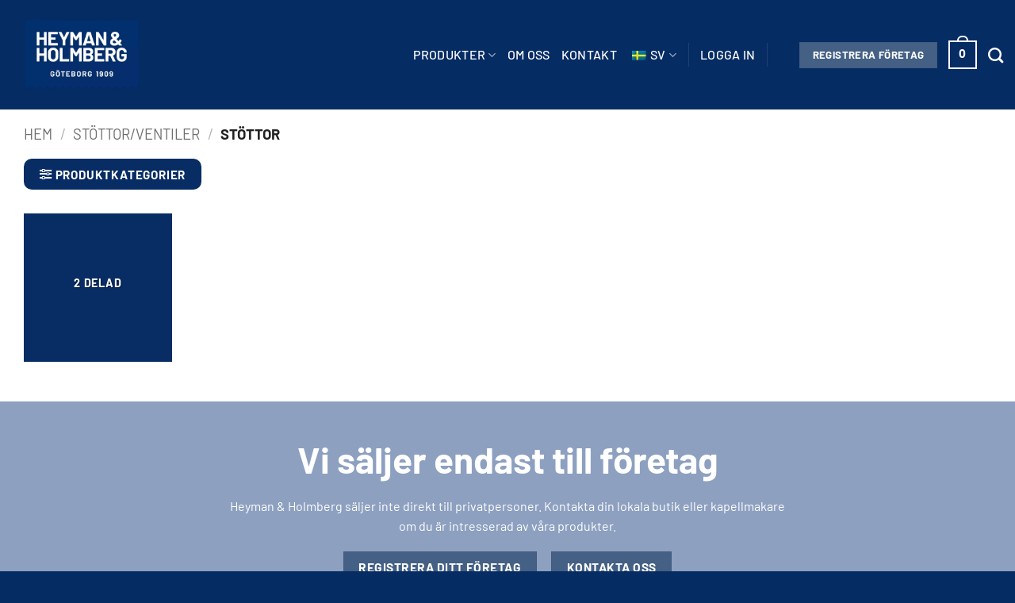

--- FILE ---
content_type: text/html; charset=UTF-8
request_url: https://www.heymanholmberg.se/produkter/stottor-ventiler/stottor/
body_size: 51343
content:
<!DOCTYPE html>
<html lang="sv-SE" prefix="og: https://ogp.me/ns#" class="loading-site no-js">
<head>
	<meta charset="UTF-8" />
	<link rel="profile" href="http://gmpg.org/xfn/11" />
	<link rel="pingback" href="https://www.heymanholmberg.se/xmlrpc.php" />

	<script>(function(html){html.className = html.className.replace(/\bno-js\b/,'js')})(document.documentElement);</script>
<meta name="viewport" content="width=device-width, initial-scale=1" />
<!-- Google Tag Manager by PYS -->
    <script data-cfasync="false" data-pagespeed-no-defer>
	    window.dataLayerPYS = window.dataLayerPYS || [];
	</script>
<!-- End Google Tag Manager by PYS -->
<!-- Sökmotoroptimering av Rank Math – https://rankmath.com/ -->
<title>Stöttor-arkiv - Heyman &amp; Holmberg</title>
<meta name="robots" content="follow, index, max-snippet:-1, max-video-preview:-1, max-image-preview:large"/>
<link rel="canonical" href="https://www.heymanholmberg.se/produkter/stottor-ventiler/stottor/" />
<meta property="og:locale" content="sv_SE" />
<meta property="og:type" content="article" />
<meta property="og:title" content="Stöttor-arkiv - Heyman &amp; Holmberg" />
<meta property="og:url" content="https://www.heymanholmberg.se/produkter/stottor-ventiler/stottor/" />
<meta property="og:site_name" content="Heyman &amp; Holmberg" />
<meta name="twitter:card" content="summary_large_image" />
<meta name="twitter:title" content="Stöttor-arkiv - Heyman &amp; Holmberg" />
<meta name="twitter:label1" content="Produkter" />
<meta name="twitter:data1" content="3" />
<!-- /Rank Math SEO-tillägg för WordPress -->

<link rel='prefetch' href='https://www.heymanholmberg.se/wp-content/themes/flatsome/assets/js/flatsome.js?ver=e2eddd6c228105dac048' />
<link rel='prefetch' href='https://www.heymanholmberg.se/wp-content/themes/flatsome/assets/js/chunk.slider.js?ver=3.20.2' />
<link rel='prefetch' href='https://www.heymanholmberg.se/wp-content/themes/flatsome/assets/js/chunk.popups.js?ver=3.20.2' />
<link rel='prefetch' href='https://www.heymanholmberg.se/wp-content/themes/flatsome/assets/js/chunk.tooltips.js?ver=3.20.2' />
<link rel='prefetch' href='https://www.heymanholmberg.se/wp-content/themes/flatsome/assets/js/woocommerce.js?ver=1c9be63d628ff7c3ff4c' />
<link rel="alternate" type="application/rss+xml" title="Heyman &amp; Holmberg &raquo; Webbflöde" href="https://www.heymanholmberg.se/feed/" />
<link rel="alternate" type="application/rss+xml" title="Heyman &amp; Holmberg &raquo; Kommentarsflöde" href="https://www.heymanholmberg.se/comments/feed/" />
<link rel="alternate" type="application/rss+xml" title="Webbflöde för Heyman &amp; Holmberg &raquo; Stöttor, Kategori" href="https://www.heymanholmberg.se/produkter/stottor-ventiler/stottor/feed/" />
<style id='wp-img-auto-sizes-contain-inline-css' type='text/css'>
img:is([sizes=auto i],[sizes^="auto," i]){contain-intrinsic-size:3000px 1500px}
/*# sourceURL=wp-img-auto-sizes-contain-inline-css */
</style>
<style id='wp-emoji-styles-inline-css' type='text/css'>

	img.wp-smiley, img.emoji {
		display: inline !important;
		border: none !important;
		box-shadow: none !important;
		height: 1em !important;
		width: 1em !important;
		margin: 0 0.07em !important;
		vertical-align: -0.1em !important;
		background: none !important;
		padding: 0 !important;
	}
/*# sourceURL=wp-emoji-styles-inline-css */
</style>
<style id='wp-block-library-inline-css' type='text/css'>
:root{--wp-block-synced-color:#7a00df;--wp-block-synced-color--rgb:122,0,223;--wp-bound-block-color:var(--wp-block-synced-color);--wp-editor-canvas-background:#ddd;--wp-admin-theme-color:#007cba;--wp-admin-theme-color--rgb:0,124,186;--wp-admin-theme-color-darker-10:#006ba1;--wp-admin-theme-color-darker-10--rgb:0,107,160.5;--wp-admin-theme-color-darker-20:#005a87;--wp-admin-theme-color-darker-20--rgb:0,90,135;--wp-admin-border-width-focus:2px}@media (min-resolution:192dpi){:root{--wp-admin-border-width-focus:1.5px}}.wp-element-button{cursor:pointer}:root .has-very-light-gray-background-color{background-color:#eee}:root .has-very-dark-gray-background-color{background-color:#313131}:root .has-very-light-gray-color{color:#eee}:root .has-very-dark-gray-color{color:#313131}:root .has-vivid-green-cyan-to-vivid-cyan-blue-gradient-background{background:linear-gradient(135deg,#00d084,#0693e3)}:root .has-purple-crush-gradient-background{background:linear-gradient(135deg,#34e2e4,#4721fb 50%,#ab1dfe)}:root .has-hazy-dawn-gradient-background{background:linear-gradient(135deg,#faaca8,#dad0ec)}:root .has-subdued-olive-gradient-background{background:linear-gradient(135deg,#fafae1,#67a671)}:root .has-atomic-cream-gradient-background{background:linear-gradient(135deg,#fdd79a,#004a59)}:root .has-nightshade-gradient-background{background:linear-gradient(135deg,#330968,#31cdcf)}:root .has-midnight-gradient-background{background:linear-gradient(135deg,#020381,#2874fc)}:root{--wp--preset--font-size--normal:16px;--wp--preset--font-size--huge:42px}.has-regular-font-size{font-size:1em}.has-larger-font-size{font-size:2.625em}.has-normal-font-size{font-size:var(--wp--preset--font-size--normal)}.has-huge-font-size{font-size:var(--wp--preset--font-size--huge)}.has-text-align-center{text-align:center}.has-text-align-left{text-align:left}.has-text-align-right{text-align:right}.has-fit-text{white-space:nowrap!important}#end-resizable-editor-section{display:none}.aligncenter{clear:both}.items-justified-left{justify-content:flex-start}.items-justified-center{justify-content:center}.items-justified-right{justify-content:flex-end}.items-justified-space-between{justify-content:space-between}.screen-reader-text{border:0;clip-path:inset(50%);height:1px;margin:-1px;overflow:hidden;padding:0;position:absolute;width:1px;word-wrap:normal!important}.screen-reader-text:focus{background-color:#ddd;clip-path:none;color:#444;display:block;font-size:1em;height:auto;left:5px;line-height:normal;padding:15px 23px 14px;text-decoration:none;top:5px;width:auto;z-index:100000}html :where(.has-border-color){border-style:solid}html :where([style*=border-top-color]){border-top-style:solid}html :where([style*=border-right-color]){border-right-style:solid}html :where([style*=border-bottom-color]){border-bottom-style:solid}html :where([style*=border-left-color]){border-left-style:solid}html :where([style*=border-width]){border-style:solid}html :where([style*=border-top-width]){border-top-style:solid}html :where([style*=border-right-width]){border-right-style:solid}html :where([style*=border-bottom-width]){border-bottom-style:solid}html :where([style*=border-left-width]){border-left-style:solid}html :where(img[class*=wp-image-]){height:auto;max-width:100%}:where(figure){margin:0 0 1em}html :where(.is-position-sticky){--wp-admin--admin-bar--position-offset:var(--wp-admin--admin-bar--height,0px)}@media screen and (max-width:600px){html :where(.is-position-sticky){--wp-admin--admin-bar--position-offset:0px}}

/*# sourceURL=wp-block-library-inline-css */
</style><link rel='stylesheet' id='wc-blocks-style-css' href='https://www.heymanholmberg.se/wp-content/plugins/woocommerce/assets/client/blocks/wc-blocks.css?ver=wc-10.2.3' type='text/css' media='all' />
<style id='global-styles-inline-css' type='text/css'>
:root{--wp--preset--aspect-ratio--square: 1;--wp--preset--aspect-ratio--4-3: 4/3;--wp--preset--aspect-ratio--3-4: 3/4;--wp--preset--aspect-ratio--3-2: 3/2;--wp--preset--aspect-ratio--2-3: 2/3;--wp--preset--aspect-ratio--16-9: 16/9;--wp--preset--aspect-ratio--9-16: 9/16;--wp--preset--color--black: #000000;--wp--preset--color--cyan-bluish-gray: #abb8c3;--wp--preset--color--white: #ffffff;--wp--preset--color--pale-pink: #f78da7;--wp--preset--color--vivid-red: #cf2e2e;--wp--preset--color--luminous-vivid-orange: #ff6900;--wp--preset--color--luminous-vivid-amber: #fcb900;--wp--preset--color--light-green-cyan: #7bdcb5;--wp--preset--color--vivid-green-cyan: #00d084;--wp--preset--color--pale-cyan-blue: #8ed1fc;--wp--preset--color--vivid-cyan-blue: #0693e3;--wp--preset--color--vivid-purple: #9b51e0;--wp--preset--color--primary: #446084;--wp--preset--color--secondary: #8da0c0;--wp--preset--color--success: #627D47;--wp--preset--color--alert: #b20000;--wp--preset--gradient--vivid-cyan-blue-to-vivid-purple: linear-gradient(135deg,rgb(6,147,227) 0%,rgb(155,81,224) 100%);--wp--preset--gradient--light-green-cyan-to-vivid-green-cyan: linear-gradient(135deg,rgb(122,220,180) 0%,rgb(0,208,130) 100%);--wp--preset--gradient--luminous-vivid-amber-to-luminous-vivid-orange: linear-gradient(135deg,rgb(252,185,0) 0%,rgb(255,105,0) 100%);--wp--preset--gradient--luminous-vivid-orange-to-vivid-red: linear-gradient(135deg,rgb(255,105,0) 0%,rgb(207,46,46) 100%);--wp--preset--gradient--very-light-gray-to-cyan-bluish-gray: linear-gradient(135deg,rgb(238,238,238) 0%,rgb(169,184,195) 100%);--wp--preset--gradient--cool-to-warm-spectrum: linear-gradient(135deg,rgb(74,234,220) 0%,rgb(151,120,209) 20%,rgb(207,42,186) 40%,rgb(238,44,130) 60%,rgb(251,105,98) 80%,rgb(254,248,76) 100%);--wp--preset--gradient--blush-light-purple: linear-gradient(135deg,rgb(255,206,236) 0%,rgb(152,150,240) 100%);--wp--preset--gradient--blush-bordeaux: linear-gradient(135deg,rgb(254,205,165) 0%,rgb(254,45,45) 50%,rgb(107,0,62) 100%);--wp--preset--gradient--luminous-dusk: linear-gradient(135deg,rgb(255,203,112) 0%,rgb(199,81,192) 50%,rgb(65,88,208) 100%);--wp--preset--gradient--pale-ocean: linear-gradient(135deg,rgb(255,245,203) 0%,rgb(182,227,212) 50%,rgb(51,167,181) 100%);--wp--preset--gradient--electric-grass: linear-gradient(135deg,rgb(202,248,128) 0%,rgb(113,206,126) 100%);--wp--preset--gradient--midnight: linear-gradient(135deg,rgb(2,3,129) 0%,rgb(40,116,252) 100%);--wp--preset--font-size--small: 13px;--wp--preset--font-size--medium: 20px;--wp--preset--font-size--large: 36px;--wp--preset--font-size--x-large: 42px;--wp--preset--spacing--20: 0.44rem;--wp--preset--spacing--30: 0.67rem;--wp--preset--spacing--40: 1rem;--wp--preset--spacing--50: 1.5rem;--wp--preset--spacing--60: 2.25rem;--wp--preset--spacing--70: 3.38rem;--wp--preset--spacing--80: 5.06rem;--wp--preset--shadow--natural: 6px 6px 9px rgba(0, 0, 0, 0.2);--wp--preset--shadow--deep: 12px 12px 50px rgba(0, 0, 0, 0.4);--wp--preset--shadow--sharp: 6px 6px 0px rgba(0, 0, 0, 0.2);--wp--preset--shadow--outlined: 6px 6px 0px -3px rgb(255, 255, 255), 6px 6px rgb(0, 0, 0);--wp--preset--shadow--crisp: 6px 6px 0px rgb(0, 0, 0);}:where(body) { margin: 0; }.wp-site-blocks > .alignleft { float: left; margin-right: 2em; }.wp-site-blocks > .alignright { float: right; margin-left: 2em; }.wp-site-blocks > .aligncenter { justify-content: center; margin-left: auto; margin-right: auto; }:where(.is-layout-flex){gap: 0.5em;}:where(.is-layout-grid){gap: 0.5em;}.is-layout-flow > .alignleft{float: left;margin-inline-start: 0;margin-inline-end: 2em;}.is-layout-flow > .alignright{float: right;margin-inline-start: 2em;margin-inline-end: 0;}.is-layout-flow > .aligncenter{margin-left: auto !important;margin-right: auto !important;}.is-layout-constrained > .alignleft{float: left;margin-inline-start: 0;margin-inline-end: 2em;}.is-layout-constrained > .alignright{float: right;margin-inline-start: 2em;margin-inline-end: 0;}.is-layout-constrained > .aligncenter{margin-left: auto !important;margin-right: auto !important;}.is-layout-constrained > :where(:not(.alignleft):not(.alignright):not(.alignfull)){margin-left: auto !important;margin-right: auto !important;}body .is-layout-flex{display: flex;}.is-layout-flex{flex-wrap: wrap;align-items: center;}.is-layout-flex > :is(*, div){margin: 0;}body .is-layout-grid{display: grid;}.is-layout-grid > :is(*, div){margin: 0;}body{padding-top: 0px;padding-right: 0px;padding-bottom: 0px;padding-left: 0px;}a:where(:not(.wp-element-button)){text-decoration: none;}:root :where(.wp-element-button, .wp-block-button__link){background-color: #32373c;border-width: 0;color: #fff;font-family: inherit;font-size: inherit;font-style: inherit;font-weight: inherit;letter-spacing: inherit;line-height: inherit;padding-top: calc(0.667em + 2px);padding-right: calc(1.333em + 2px);padding-bottom: calc(0.667em + 2px);padding-left: calc(1.333em + 2px);text-decoration: none;text-transform: inherit;}.has-black-color{color: var(--wp--preset--color--black) !important;}.has-cyan-bluish-gray-color{color: var(--wp--preset--color--cyan-bluish-gray) !important;}.has-white-color{color: var(--wp--preset--color--white) !important;}.has-pale-pink-color{color: var(--wp--preset--color--pale-pink) !important;}.has-vivid-red-color{color: var(--wp--preset--color--vivid-red) !important;}.has-luminous-vivid-orange-color{color: var(--wp--preset--color--luminous-vivid-orange) !important;}.has-luminous-vivid-amber-color{color: var(--wp--preset--color--luminous-vivid-amber) !important;}.has-light-green-cyan-color{color: var(--wp--preset--color--light-green-cyan) !important;}.has-vivid-green-cyan-color{color: var(--wp--preset--color--vivid-green-cyan) !important;}.has-pale-cyan-blue-color{color: var(--wp--preset--color--pale-cyan-blue) !important;}.has-vivid-cyan-blue-color{color: var(--wp--preset--color--vivid-cyan-blue) !important;}.has-vivid-purple-color{color: var(--wp--preset--color--vivid-purple) !important;}.has-primary-color{color: var(--wp--preset--color--primary) !important;}.has-secondary-color{color: var(--wp--preset--color--secondary) !important;}.has-success-color{color: var(--wp--preset--color--success) !important;}.has-alert-color{color: var(--wp--preset--color--alert) !important;}.has-black-background-color{background-color: var(--wp--preset--color--black) !important;}.has-cyan-bluish-gray-background-color{background-color: var(--wp--preset--color--cyan-bluish-gray) !important;}.has-white-background-color{background-color: var(--wp--preset--color--white) !important;}.has-pale-pink-background-color{background-color: var(--wp--preset--color--pale-pink) !important;}.has-vivid-red-background-color{background-color: var(--wp--preset--color--vivid-red) !important;}.has-luminous-vivid-orange-background-color{background-color: var(--wp--preset--color--luminous-vivid-orange) !important;}.has-luminous-vivid-amber-background-color{background-color: var(--wp--preset--color--luminous-vivid-amber) !important;}.has-light-green-cyan-background-color{background-color: var(--wp--preset--color--light-green-cyan) !important;}.has-vivid-green-cyan-background-color{background-color: var(--wp--preset--color--vivid-green-cyan) !important;}.has-pale-cyan-blue-background-color{background-color: var(--wp--preset--color--pale-cyan-blue) !important;}.has-vivid-cyan-blue-background-color{background-color: var(--wp--preset--color--vivid-cyan-blue) !important;}.has-vivid-purple-background-color{background-color: var(--wp--preset--color--vivid-purple) !important;}.has-primary-background-color{background-color: var(--wp--preset--color--primary) !important;}.has-secondary-background-color{background-color: var(--wp--preset--color--secondary) !important;}.has-success-background-color{background-color: var(--wp--preset--color--success) !important;}.has-alert-background-color{background-color: var(--wp--preset--color--alert) !important;}.has-black-border-color{border-color: var(--wp--preset--color--black) !important;}.has-cyan-bluish-gray-border-color{border-color: var(--wp--preset--color--cyan-bluish-gray) !important;}.has-white-border-color{border-color: var(--wp--preset--color--white) !important;}.has-pale-pink-border-color{border-color: var(--wp--preset--color--pale-pink) !important;}.has-vivid-red-border-color{border-color: var(--wp--preset--color--vivid-red) !important;}.has-luminous-vivid-orange-border-color{border-color: var(--wp--preset--color--luminous-vivid-orange) !important;}.has-luminous-vivid-amber-border-color{border-color: var(--wp--preset--color--luminous-vivid-amber) !important;}.has-light-green-cyan-border-color{border-color: var(--wp--preset--color--light-green-cyan) !important;}.has-vivid-green-cyan-border-color{border-color: var(--wp--preset--color--vivid-green-cyan) !important;}.has-pale-cyan-blue-border-color{border-color: var(--wp--preset--color--pale-cyan-blue) !important;}.has-vivid-cyan-blue-border-color{border-color: var(--wp--preset--color--vivid-cyan-blue) !important;}.has-vivid-purple-border-color{border-color: var(--wp--preset--color--vivid-purple) !important;}.has-primary-border-color{border-color: var(--wp--preset--color--primary) !important;}.has-secondary-border-color{border-color: var(--wp--preset--color--secondary) !important;}.has-success-border-color{border-color: var(--wp--preset--color--success) !important;}.has-alert-border-color{border-color: var(--wp--preset--color--alert) !important;}.has-vivid-cyan-blue-to-vivid-purple-gradient-background{background: var(--wp--preset--gradient--vivid-cyan-blue-to-vivid-purple) !important;}.has-light-green-cyan-to-vivid-green-cyan-gradient-background{background: var(--wp--preset--gradient--light-green-cyan-to-vivid-green-cyan) !important;}.has-luminous-vivid-amber-to-luminous-vivid-orange-gradient-background{background: var(--wp--preset--gradient--luminous-vivid-amber-to-luminous-vivid-orange) !important;}.has-luminous-vivid-orange-to-vivid-red-gradient-background{background: var(--wp--preset--gradient--luminous-vivid-orange-to-vivid-red) !important;}.has-very-light-gray-to-cyan-bluish-gray-gradient-background{background: var(--wp--preset--gradient--very-light-gray-to-cyan-bluish-gray) !important;}.has-cool-to-warm-spectrum-gradient-background{background: var(--wp--preset--gradient--cool-to-warm-spectrum) !important;}.has-blush-light-purple-gradient-background{background: var(--wp--preset--gradient--blush-light-purple) !important;}.has-blush-bordeaux-gradient-background{background: var(--wp--preset--gradient--blush-bordeaux) !important;}.has-luminous-dusk-gradient-background{background: var(--wp--preset--gradient--luminous-dusk) !important;}.has-pale-ocean-gradient-background{background: var(--wp--preset--gradient--pale-ocean) !important;}.has-electric-grass-gradient-background{background: var(--wp--preset--gradient--electric-grass) !important;}.has-midnight-gradient-background{background: var(--wp--preset--gradient--midnight) !important;}.has-small-font-size{font-size: var(--wp--preset--font-size--small) !important;}.has-medium-font-size{font-size: var(--wp--preset--font-size--medium) !important;}.has-large-font-size{font-size: var(--wp--preset--font-size--large) !important;}.has-x-large-font-size{font-size: var(--wp--preset--font-size--x-large) !important;}
/*# sourceURL=global-styles-inline-css */
</style>

<link rel='stylesheet' id='wdpq_style-css' href='https://www.heymanholmberg.se/wp-content/plugins/decimal-product-quantity-for-woocommerce/style.css?ver=18.58' type='text/css' media='all' />
<link rel='stylesheet' id='wwp-wholesale-css' href='https://www.heymanholmberg.se/wp-content/plugins/woocommerce-wholesale-pricing/assets/css/wwp-css-script.css?ver=1.1.0' type='text/css' media='' />
<style id='woocommerce-inline-inline-css' type='text/css'>
.woocommerce form .form-row .required { visibility: visible; }
/*# sourceURL=woocommerce-inline-inline-css */
</style>
<link rel='stylesheet' id='aws-style-css' href='https://www.heymanholmberg.se/wp-content/plugins/advanced-woo-search/assets/css/common.min.css?ver=3.45' type='text/css' media='all' />
<link rel='stylesheet' id='trp-language-switcher-style-css' href='https://www.heymanholmberg.se/wp-content/plugins/translatepress-multilingual/assets/css/trp-language-switcher.css?ver=2.10.6' type='text/css' media='all' />
<link rel='stylesheet' id='brands-styles-css' href='https://www.heymanholmberg.se/wp-content/plugins/woocommerce/assets/css/brands.css?ver=10.2.3' type='text/css' media='all' />
<link rel='stylesheet' id='flatsome-main-css' href='https://www.heymanholmberg.se/wp-content/themes/flatsome/assets/css/flatsome.css?ver=3.20.2' type='text/css' media='all' />
<style id='flatsome-main-inline-css' type='text/css'>
@font-face {
				font-family: "fl-icons";
				font-display: block;
				src: url(https://www.heymanholmberg.se/wp-content/themes/flatsome/assets/css/icons/fl-icons.eot?v=3.20.2);
				src:
					url(https://www.heymanholmberg.se/wp-content/themes/flatsome/assets/css/icons/fl-icons.eot#iefix?v=3.20.2) format("embedded-opentype"),
					url(https://www.heymanholmberg.se/wp-content/themes/flatsome/assets/css/icons/fl-icons.woff2?v=3.20.2) format("woff2"),
					url(https://www.heymanholmberg.se/wp-content/themes/flatsome/assets/css/icons/fl-icons.ttf?v=3.20.2) format("truetype"),
					url(https://www.heymanholmberg.se/wp-content/themes/flatsome/assets/css/icons/fl-icons.woff?v=3.20.2) format("woff"),
					url(https://www.heymanholmberg.se/wp-content/themes/flatsome/assets/css/icons/fl-icons.svg?v=3.20.2#fl-icons) format("svg");
			}
/*# sourceURL=flatsome-main-inline-css */
</style>
<link rel='stylesheet' id='flatsome-shop-css' href='https://www.heymanholmberg.se/wp-content/themes/flatsome/assets/css/flatsome-shop.css?ver=3.20.2' type='text/css' media='all' />
<link rel='stylesheet' id='flatsome-style-css' href='https://www.heymanholmberg.se/wp-content/themes/flatsome-child/style.css?ver=3.0' type='text/css' media='all' />
<script type="text/javascript" src="https://www.heymanholmberg.se/wp-content/plugins/decimal-product-quantity-for-woocommerce/includes/woodecimalproduct.js?ver=18.58" id="wdpq_quantity_data-js"></script>
<script type="text/javascript" src="https://www.heymanholmberg.se/wp-includes/js/jquery/jquery.min.js?ver=3.7.1" id="jquery-core-js"></script>
<script type="text/javascript" src="https://www.heymanholmberg.se/wp-includes/js/jquery/jquery-migrate.min.js?ver=3.4.1" id="jquery-migrate-js"></script>
<script type="text/javascript" src="https://www.heymanholmberg.se/wp-content/plugins/woocommerce/assets/js/jquery-blockui/jquery.blockUI.min.js?ver=2.7.0-wc.10.2.3" id="jquery-blockui-js" data-wp-strategy="defer"></script>
<script type="text/javascript" id="wc-add-to-cart-js-extra">
/* <![CDATA[ */
var wc_add_to_cart_params = {"ajax_url":"/wp-admin/admin-ajax.php","wc_ajax_url":"/?wc-ajax=%%endpoint%%","i18n_view_cart":"Visa varukorg","cart_url":"https://www.heymanholmberg.se/cart/","is_cart":"","cart_redirect_after_add":"no"};
//# sourceURL=wc-add-to-cart-js-extra
/* ]]> */
</script>
<script type="text/javascript" src="https://www.heymanholmberg.se/wp-content/plugins/woocommerce/assets/js/frontend/add-to-cart.min.js?ver=10.2.3" id="wc-add-to-cart-js" defer="defer" data-wp-strategy="defer"></script>
<script type="text/javascript" src="https://www.heymanholmberg.se/wp-content/plugins/woocommerce/assets/js/js-cookie/js.cookie.min.js?ver=2.1.4-wc.10.2.3" id="js-cookie-js" data-wp-strategy="defer"></script>
<script type="text/javascript" src="https://www.heymanholmberg.se/wp-content/plugins/translatepress-multilingual/assets/js/trp-frontend-compatibility.js?ver=2.10.6" id="trp-frontend-compatibility-js"></script>
<link rel="https://api.w.org/" href="https://www.heymanholmberg.se/wp-json/" /><link rel="alternate" title="JSON" type="application/json" href="https://www.heymanholmberg.se/wp-json/wp/v2/product_cat/105" /><link rel="EditURI" type="application/rsd+xml" title="RSD" href="https://www.heymanholmberg.se/xmlrpc.php?rsd" />
<meta name="generator" content="WordPress 6.9" />
			<style type="text/css">
				p.user_not_wholesale {
					text-align: center;
				}
				p.user_not_wholesale a {
					text-decoration: none;
					border: 2px solid #333;
					color: #333;
					padding: 10px 60px;
				}
			</style>
			<link rel="alternate" hreflang="sv-SE" href="https://www.heymanholmberg.se/produkter/stottor-ventiler/stottor/"/>
<link rel="alternate" hreflang="en-GB" href="https://www.heymanholmberg.se/en/products-2/stottor-valves/stoats/"/>
<link rel="alternate" hreflang="sv" href="https://www.heymanholmberg.se/produkter/stottor-ventiler/stottor/"/>
<link rel="alternate" hreflang="en" href="https://www.heymanholmberg.se/en/products-2/stottor-valves/stoats/"/>
	<noscript><style>.woocommerce-product-gallery{ opacity: 1 !important; }</style></noscript>
	<link rel="icon" href="https://www.heymanholmberg.se/wp-content/uploads/2023/03/cropped-logo63792447-32x32.jpeg" sizes="32x32" />
<link rel="icon" href="https://www.heymanholmberg.se/wp-content/uploads/2023/03/cropped-logo63792447-192x192.jpeg" sizes="192x192" />
<link rel="apple-touch-icon" href="https://www.heymanholmberg.se/wp-content/uploads/2023/03/cropped-logo63792447-180x180.jpeg" />
<meta name="msapplication-TileImage" content="https://www.heymanholmberg.se/wp-content/uploads/2023/03/cropped-logo63792447-270x270.jpeg" />
<style id="custom-css" type="text/css">:root {--primary-color: #446084;--fs-color-primary: #446084;--fs-color-secondary: #8da0c0;--fs-color-success: #627D47;--fs-color-alert: #b20000;--fs-color-base: #4a4a4a;--fs-experimental-link-color: #334862;--fs-experimental-link-color-hover: #111;}.tooltipster-base {--tooltip-color: #fff;--tooltip-bg-color: #000;}.off-canvas-right .mfp-content, .off-canvas-left .mfp-content {--drawer-width: 300px;}.off-canvas .mfp-content.off-canvas-cart {--drawer-width: 360px;}.container-width, .full-width .ubermenu-nav, .container, .row{max-width: 1250px}.row.row-collapse{max-width: 1220px}.row.row-small{max-width: 1242.5px}.row.row-large{max-width: 1280px}.header-main{height: 138px}#logo img{max-height: 138px}#logo{width:176px;}.header-bottom{min-height: 10px}.header-top{min-height: 30px}.transparent .header-main{height: 30px}.transparent #logo img{max-height: 30px}.has-transparent + .page-title:first-of-type,.has-transparent + #main > .page-title,.has-transparent + #main > div > .page-title,.has-transparent + #main .page-header-wrapper:first-of-type .page-title{padding-top: 30px;}.header.show-on-scroll,.stuck .header-main{height:70px!important}.stuck #logo img{max-height: 70px!important}.search-form{ width: 60%;}.header-bg-color {background-color: #062c64}.header-bottom {background-color: #f1f1f1}.top-bar-nav > li > a{line-height: 16px }.header-main .nav > li > a{line-height: 16px }.stuck .header-main .nav > li > a{line-height: 16px }.header-bottom-nav > li > a{line-height: 16px }@media (max-width: 549px) {.header-main{height: 70px}#logo img{max-height: 70px}}.main-menu-overlay{background-color: #ffffff}body{font-size: 100%;}body{font-family: Barlow, sans-serif;}body {font-weight: 400;font-style: normal;}.nav > li > a {font-family: Barlow, sans-serif;}.mobile-sidebar-levels-2 .nav > li > ul > li > a {font-family: Barlow, sans-serif;}.nav > li > a,.mobile-sidebar-levels-2 .nav > li > ul > li > a {font-weight: 500;font-style: normal;}h1,h2,h3,h4,h5,h6,.heading-font, .off-canvas-center .nav-sidebar.nav-vertical > li > a{font-family: Barlow, sans-serif;}h1,h2,h3,h4,h5,h6,.heading-font,.banner h1,.banner h2 {font-weight: 700;font-style: normal;}.alt-font{font-family: "Dancing Script", sans-serif;}.alt-font {font-weight: 400!important;font-style: normal!important;}.header:not(.transparent) .header-nav-main.nav > li > a {color: #ffffff;}.header:not(.transparent) .header-nav-main.nav > li > a:hover,.header:not(.transparent) .header-nav-main.nav > li.active > a,.header:not(.transparent) .header-nav-main.nav > li.current > a,.header:not(.transparent) .header-nav-main.nav > li > a.active,.header:not(.transparent) .header-nav-main.nav > li > a.current{color: #d9c6b4;}.header-nav-main.nav-line-bottom > li > a:before,.header-nav-main.nav-line-grow > li > a:before,.header-nav-main.nav-line > li > a:before,.header-nav-main.nav-box > li > a:hover,.header-nav-main.nav-box > li.active > a,.header-nav-main.nav-pills > li > a:hover,.header-nav-main.nav-pills > li.active > a{color:#FFF!important;background-color: #d9c6b4;}@media screen and (min-width: 550px){.products .box-vertical .box-image{min-width: 300px!important;width: 300px!important;}}.absolute-footer, html{background-color: #062c64}.page-title-small + main .product-container > .row{padding-top:0;}.nav-vertical-fly-out > li + li {border-top-width: 1px; border-top-style: solid;}.label-new.menu-item > a:after{content:"Ny";}.label-hot.menu-item > a:after{content:"Het";}.label-sale.menu-item > a:after{content:"Rea";}.label-popular.menu-item > a:after{content:"Populär";}</style>		<style type="text/css" id="wp-custom-css">
			/*header {
	padding-top: 30px;
	padding-left: 30px;
	padding-right: 30px;
}*/

.transparent #logo img {
	max-height: 180px!important;
}

h2 {
	font-size: 46px!important;
	line-height: 46px!important;
}

.textlimit {
	max-width: 700px;
}

.formliten form{
		max-width: 700px;
	margin-left: auto;
	margin-right: auto;
}

.rubrik a{
	color: black!important;
	text-transform: uppercase;
	font-weight: bold;
	font-size: 14px!important;
	border-bottom: 1px solid #cccccc!important;
}

.sub-menu h4, .sub-menu h4 a{
	color: black;
	text-transform: uppercase;
	margin-bottom: 15px;
	font-size: 18px!important;
}

.sub-menu h4:hover, .rubrik a:hover {
	color: #30568f!important;
}

.nav-dropdown .menu-item-has-children>a, .nav-dropdown .title>a, .nav-dropdown .nav-dropdown-col>a {
	font-size: .9em;
	letter-spacing: .8px;
}

.sub-menu a {
	font-size: 14px;
}

.ux-menu.ux-menu--divider-solid .ux-menu-link:not(:last-of-type) .ux-menu-link__link {
	border: 0px;
}

/**
 * Flaggor i meny
 * */

.header-language-dropdown .image-icon {
	font-size: 0px;
	margin-left: 6px;
}

.ux-menu-callout {
	height: 1000px!important;
	overflow: scroll;
	padding-bottom: 300px;
}

.term-recasens .large-columns-6>.col{
	max-width: 25%;
	    flex-basis: 25%;
}

.term-recasens h5{
	font-size: 22px;
}

.flerprodukter {
	position: fixed;
	right: 0%;
	bottom: 10%;
}

.flerprodukter p{
	font-size: 14px;
	color: white!important;
	background-color: #082c64;
	text-align: center;
	border-radius: 1000px;
	width: 110px;
	height: 110px;
	line-height: 18px;
	padding-top: 34px;
	padding-left: 1px;
	padding-right: 1px;
	font-weight: bold;
}

.flerprodukter p span{
	font-size: 12px;
}

/**
 * Canvas meny
 * */

.sidebar-menu-tabs__tab.active {
	background-color: #082c64;
}

.sidebar-menu-tabs__tab {
		background-color: #082c64ad;
}

.sidebar-menu-tabs__tab a{
		color: white!important;
}

.sidebar-menu-tabs__tab.active a{
	color: white!important
}

.sidebar-menu h4{
	text-align: left;
	color: black;
	font-size: 26px;
}

.off-canvas-center .nav-vertical>li>ul>li a, .off-canvas-center .nav-vertical>li>a {
	-webkit-box-pack: left;
    -ms-flex-pack: left;
    justify-content: left;
	color: black;
    font-size: 26px;
	font-weight: 700;
	text-transform: none!important;
	letter-spacing: 0px;
}

.header-button {
	text-align: left;
	margin-left: 25px;
}

.sidebar-menu {
	background-color: white;
}

@media only screen and (max-width: 600px) {
.flerprodukter {
	position: absolute;
	left: 67%;
	bottom: 47%;
}
	
	.flerprodukter p{
	font-size: 12px;
	color: white!important;
	background-color: #082c64;
	text-align: center;
	border-radius: 1000px;
	width: 85px;
	height: 85px;
	line-height: 13px;
	padding-top: 25px;
	padding-left: 2px;
	padding-right: 2px;
	font-weight: bold;
}

.flerprodukter p span{
	font-size: 10px;
}
}

/**
 * Registrera företag sidan
 * */

.page-id-18 h2 {
	font-size: 26px!important;
}

/**
 * Shopkatalog ta bort bilder
 * */

.archive .overlay {
	background-color: rgb(8 44 100)!important;
}

/**
 * Filtrering shop
 * */

.filter-button {
	background: #082c64;
	color: white;
	padding: 10px 20px;
	border-radius: 10px;
	margin-top: 20px;
}

.filter-button strong, .filter-button i{
	color: white!important;
	font-size: .95em;
}

/**
 * Footer
 * */

@media only screen and (max-width: 900px) {
.textlimit h2{
	font-size: 24px!important;
}
	.textlimit {
	font-size: 14px!important;
		line-height: 18px;
}
}

.live-search-results .search-price{
	display: none!important;
}

/**
 * Dölj priser
 * */

.product-lightbox .price-wrapper{
	display: none;
}

/*label[for=wwp_wholesaler_tax_id]
{
    color: red!important;
}*/

label[for=wwp_wholesaler_tax_id]:after
{
    content: "(OBS! SKRIV ORG.NR I XXXXXX-XXXX FORMAT)";
	color: red;
    font-size: 18px;
}

.empirehide, .empirehiderubrik {
	display: none;
}

.logged-in .empirehide {
	display: block!important;
}

.empirehiderubrik a{
	color: black!important;
	text-transform: uppercase;
	font-weight: bold;
	font-size: 14px!important;
	border-bottom: 1px solid #cccccc!important;
}

.logged-in .empirehiderubrik {
	display: block!important;
}		</style>
		<style id="kirki-inline-styles">/* vietnamese */
@font-face {
  font-family: 'Barlow';
  font-style: normal;
  font-weight: 400;
  font-display: swap;
  src: url(https://www.heymanholmberg.se/wp-content/fonts/barlow/7cHpv4kjgoGqM7E_A8s52Hs.woff2) format('woff2');
  unicode-range: U+0102-0103, U+0110-0111, U+0128-0129, U+0168-0169, U+01A0-01A1, U+01AF-01B0, U+0300-0301, U+0303-0304, U+0308-0309, U+0323, U+0329, U+1EA0-1EF9, U+20AB;
}
/* latin-ext */
@font-face {
  font-family: 'Barlow';
  font-style: normal;
  font-weight: 400;
  font-display: swap;
  src: url(https://www.heymanholmberg.se/wp-content/fonts/barlow/7cHpv4kjgoGqM7E_Ass52Hs.woff2) format('woff2');
  unicode-range: U+0100-02BA, U+02BD-02C5, U+02C7-02CC, U+02CE-02D7, U+02DD-02FF, U+0304, U+0308, U+0329, U+1D00-1DBF, U+1E00-1E9F, U+1EF2-1EFF, U+2020, U+20A0-20AB, U+20AD-20C0, U+2113, U+2C60-2C7F, U+A720-A7FF;
}
/* latin */
@font-face {
  font-family: 'Barlow';
  font-style: normal;
  font-weight: 400;
  font-display: swap;
  src: url(https://www.heymanholmberg.se/wp-content/fonts/barlow/7cHpv4kjgoGqM7E_DMs5.woff2) format('woff2');
  unicode-range: U+0000-00FF, U+0131, U+0152-0153, U+02BB-02BC, U+02C6, U+02DA, U+02DC, U+0304, U+0308, U+0329, U+2000-206F, U+20AC, U+2122, U+2191, U+2193, U+2212, U+2215, U+FEFF, U+FFFD;
}
/* vietnamese */
@font-face {
  font-family: 'Barlow';
  font-style: normal;
  font-weight: 500;
  font-display: swap;
  src: url(https://www.heymanholmberg.se/wp-content/fonts/barlow/7cHqv4kjgoGqM7E3_-gs6FospT4.woff2) format('woff2');
  unicode-range: U+0102-0103, U+0110-0111, U+0128-0129, U+0168-0169, U+01A0-01A1, U+01AF-01B0, U+0300-0301, U+0303-0304, U+0308-0309, U+0323, U+0329, U+1EA0-1EF9, U+20AB;
}
/* latin-ext */
@font-face {
  font-family: 'Barlow';
  font-style: normal;
  font-weight: 500;
  font-display: swap;
  src: url(https://www.heymanholmberg.se/wp-content/fonts/barlow/7cHqv4kjgoGqM7E3_-gs6VospT4.woff2) format('woff2');
  unicode-range: U+0100-02BA, U+02BD-02C5, U+02C7-02CC, U+02CE-02D7, U+02DD-02FF, U+0304, U+0308, U+0329, U+1D00-1DBF, U+1E00-1E9F, U+1EF2-1EFF, U+2020, U+20A0-20AB, U+20AD-20C0, U+2113, U+2C60-2C7F, U+A720-A7FF;
}
/* latin */
@font-face {
  font-family: 'Barlow';
  font-style: normal;
  font-weight: 500;
  font-display: swap;
  src: url(https://www.heymanholmberg.se/wp-content/fonts/barlow/7cHqv4kjgoGqM7E3_-gs51os.woff2) format('woff2');
  unicode-range: U+0000-00FF, U+0131, U+0152-0153, U+02BB-02BC, U+02C6, U+02DA, U+02DC, U+0304, U+0308, U+0329, U+2000-206F, U+20AC, U+2122, U+2191, U+2193, U+2212, U+2215, U+FEFF, U+FFFD;
}
/* vietnamese */
@font-face {
  font-family: 'Barlow';
  font-style: normal;
  font-weight: 700;
  font-display: swap;
  src: url(https://www.heymanholmberg.se/wp-content/fonts/barlow/7cHqv4kjgoGqM7E3t-4s6FospT4.woff2) format('woff2');
  unicode-range: U+0102-0103, U+0110-0111, U+0128-0129, U+0168-0169, U+01A0-01A1, U+01AF-01B0, U+0300-0301, U+0303-0304, U+0308-0309, U+0323, U+0329, U+1EA0-1EF9, U+20AB;
}
/* latin-ext */
@font-face {
  font-family: 'Barlow';
  font-style: normal;
  font-weight: 700;
  font-display: swap;
  src: url(https://www.heymanholmberg.se/wp-content/fonts/barlow/7cHqv4kjgoGqM7E3t-4s6VospT4.woff2) format('woff2');
  unicode-range: U+0100-02BA, U+02BD-02C5, U+02C7-02CC, U+02CE-02D7, U+02DD-02FF, U+0304, U+0308, U+0329, U+1D00-1DBF, U+1E00-1E9F, U+1EF2-1EFF, U+2020, U+20A0-20AB, U+20AD-20C0, U+2113, U+2C60-2C7F, U+A720-A7FF;
}
/* latin */
@font-face {
  font-family: 'Barlow';
  font-style: normal;
  font-weight: 700;
  font-display: swap;
  src: url(https://www.heymanholmberg.se/wp-content/fonts/barlow/7cHqv4kjgoGqM7E3t-4s51os.woff2) format('woff2');
  unicode-range: U+0000-00FF, U+0131, U+0152-0153, U+02BB-02BC, U+02C6, U+02DA, U+02DC, U+0304, U+0308, U+0329, U+2000-206F, U+20AC, U+2122, U+2191, U+2193, U+2212, U+2215, U+FEFF, U+FFFD;
}/* vietnamese */
@font-face {
  font-family: 'Dancing Script';
  font-style: normal;
  font-weight: 400;
  font-display: swap;
  src: url(https://www.heymanholmberg.se/wp-content/fonts/dancing-script/If2cXTr6YS-zF4S-kcSWSVi_sxjsohD9F50Ruu7BMSo3Rep8ltA.woff2) format('woff2');
  unicode-range: U+0102-0103, U+0110-0111, U+0128-0129, U+0168-0169, U+01A0-01A1, U+01AF-01B0, U+0300-0301, U+0303-0304, U+0308-0309, U+0323, U+0329, U+1EA0-1EF9, U+20AB;
}
/* latin-ext */
@font-face {
  font-family: 'Dancing Script';
  font-style: normal;
  font-weight: 400;
  font-display: swap;
  src: url(https://www.heymanholmberg.se/wp-content/fonts/dancing-script/If2cXTr6YS-zF4S-kcSWSVi_sxjsohD9F50Ruu7BMSo3ROp8ltA.woff2) format('woff2');
  unicode-range: U+0100-02BA, U+02BD-02C5, U+02C7-02CC, U+02CE-02D7, U+02DD-02FF, U+0304, U+0308, U+0329, U+1D00-1DBF, U+1E00-1E9F, U+1EF2-1EFF, U+2020, U+20A0-20AB, U+20AD-20C0, U+2113, U+2C60-2C7F, U+A720-A7FF;
}
/* latin */
@font-face {
  font-family: 'Dancing Script';
  font-style: normal;
  font-weight: 400;
  font-display: swap;
  src: url(https://www.heymanholmberg.se/wp-content/fonts/dancing-script/If2cXTr6YS-zF4S-kcSWSVi_sxjsohD9F50Ruu7BMSo3Sup8.woff2) format('woff2');
  unicode-range: U+0000-00FF, U+0131, U+0152-0153, U+02BB-02BC, U+02C6, U+02DA, U+02DC, U+0304, U+0308, U+0329, U+2000-206F, U+20AC, U+2122, U+2191, U+2193, U+2212, U+2215, U+FEFF, U+FFFD;
}</style></head>

<body class="archive tax-product_cat term-stottor term-105 wp-theme-flatsome wp-child-theme-flatsome-child theme-flatsome woocommerce woocommerce-page woocommerce-no-js translatepress-sv_SE lightbox nav-dropdown-has-arrow nav-dropdown-has-shadow nav-dropdown-has-border">


<a class="skip-link screen-reader-text" href="#main">Hoppa till innehåll</a>

<div id="wrapper">

	
	<header id="header" class="header header-full-width has-sticky sticky-fade">
		<div class="header-wrapper">
			<div id="masthead" class="header-main has-sticky-logo nav-dark">
      <div class="header-inner flex-row container logo-left medium-logo-center" role="navigation">

          <!-- Logo -->
          <div id="logo" class="flex-col logo">
            
<!-- Header logo -->
<a href="https://www.heymanholmberg.se/" title="Heyman &amp; Holmberg - Etabl. 1909" rel="home">
		<img width="1020" height="231" src="https://www.heymanholmberg.se/wp-content/uploads/2022/04/HeyHol_LOGO_RGB_line_large-1024x232.png" class="header-logo-sticky" alt="Heyman &amp; Holmberg"/><img width="1020" height="697" src="https://www.heymanholmberg.se/wp-content/uploads/2022/04/HeyHol_LOGO_RGB_stack_small-1024x700.png" class="header_logo header-logo" alt="Heyman &amp; Holmberg"/><img  width="1020" height="697" src="https://www.heymanholmberg.se/wp-content/uploads/2022/04/HeyHol_LOGO_RGB_stack_small-1024x700.png" class="header-logo-dark" alt="Heyman &amp; Holmberg"/></a>
          </div>

          <!-- Mobile Left Elements -->
          <div class="flex-col show-for-medium flex-left">
            <ul class="mobile-nav nav nav-left ">
              <li class="nav-icon has-icon">
			<a href="#" class="is-small" data-open="#main-menu" data-pos="center" data-bg="main-menu-overlay" role="button" aria-label="Meny" aria-controls="main-menu" aria-expanded="false" aria-haspopup="dialog" data-flatsome-role-button>
			<i class="icon-menu" aria-hidden="true"></i>					</a>
	</li>
<li class="header-search header-search-dropdown has-icon has-dropdown menu-item-has-children">
		<a href="#" aria-label="Sök" aria-haspopup="true" aria-expanded="false" aria-controls="ux-search-dropdown" class="nav-top-link is-small"><i class="icon-search" aria-hidden="true"></i></a>
		<ul id="ux-search-dropdown" class="nav-dropdown nav-dropdown-default dropdown-uppercase">
	 	<li class="header-search-form search-form html relative has-icon">
	<div class="header-search-form-wrapper">
		<div class="searchform-wrapper ux-search-box relative is-normal"><div class="aws-container" data-url="/?wc-ajax=aws_action" data-siteurl="https://www.heymanholmberg.se" data-lang="" data-show-loader="false" data-show-more="true" data-show-page="true" data-ajax-search="false" data-show-clear="true" data-mobile-screen="false" data-use-analytics="false" data-min-chars="1" data-buttons-order="2" data-timeout="300" data-is-mobile="false" data-page-id="105" data-tax="product_cat" ><form class="aws-search-form" action="https://www.heymanholmberg.se/" method="get" role="search" ><div class="aws-wrapper"><label class="aws-search-label" for="697270922b27c">Sök</label><input type="search" name="s" id="697270922b27c" value="" class="aws-search-field" placeholder="Sök" autocomplete="off" /><input type="hidden" name="post_type" value="product"><input type="hidden" name="type_aws" value="true"><div class="aws-search-clear"><span>×</span></div><div class="aws-loader"></div></div><div class="aws-search-btn aws-form-btn"><span class="aws-search-btn_icon"><svg focusable="false" xmlns="http://www.w3.org/2000/svg" viewBox="0 0 24 24" width="24px"><path d="M15.5 14h-.79l-.28-.27C15.41 12.59 16 11.11 16 9.5 16 5.91 13.09 3 9.5 3S3 5.91 3 9.5 5.91 16 9.5 16c1.61 0 3.09-.59 4.23-1.57l.27.28v.79l5 4.99L20.49 19l-4.99-5zm-6 0C7.01 14 5 11.99 5 9.5S7.01 5 9.5 5 14 7.01 14 9.5 11.99 14 9.5 14z"></path></svg></span></div></form></div></div>	</div>
</li>
	</ul>
</li>
            </ul>
          </div>

          <!-- Left Elements -->
          <div class="flex-col hide-for-medium flex-left
            flex-grow">
            <ul class="header-nav header-nav-main nav nav-left  nav-size-large nav-uppercase" >
                          </ul>
          </div>

          <!-- Right Elements -->
          <div class="flex-col hide-for-medium flex-right">
            <ul class="header-nav header-nav-main nav nav-right  nav-size-large nav-uppercase">
              <li id="menu-item-194" class="menu-item menu-item-type-post_type menu-item-object-page menu-item-194 menu-item-design-full-width menu-item-has-block has-dropdown nav-dropdown-toggle"><a href="https://www.heymanholmberg.se/produkter/" class="nav-top-link" aria-expanded="false" aria-haspopup="menu">Produkter<i class="icon-angle-down" aria-hidden="true"></i></a><div class="sub-menu nav-dropdown"><div class="row row-collapse row-full-width align-equal ux-menu-callout"  id="row-326128834">


	<div id="col-274770523" class="col medium-12 small-12 large-2"  >
				<div class="col-inner" style="background-color:rgb(255,255,255);" >
			
			

<h4><a href="https://www.heymanholmberg.se/product-category/kapellvav/">Kapellvävar</a></h4>
	<div class="ux-menu stack stack-col justify-start ux-menu--divider-solid">
		

	<div class="ux-menu-link flex menu-item rubrik">
		<a class="ux-menu-link__link flex" href="https://www.heymanholmberg.se/product-category/kapellvav/recasens/" >
						<span class="ux-menu-link__text">
				Recasens			</span>
		</a>
	</div>
	

	<div class="ux-menu-link flex menu-item">
		<a class="ux-menu-link__link flex" href="https://www.heymanholmberg.se/product-category/kapellvav/recasens/recsystem/" >
						<span class="ux-menu-link__text">
				RECsystem			</span>
		</a>
	</div>
	

	<div class="ux-menu-link flex menu-item">
		<a class="ux-menu-link__link flex" href="https://www.heymanholmberg.se/product-category/kapellvav/recasens/recacril/" >
						<span class="ux-menu-link__text">
				RECacril®			</span>
		</a>
	</div>
	

	<div class="ux-menu-link flex menu-item rubrik">
		<a class="ux-menu-link__link flex" href="https://www.heymanholmberg.se/product-category/kapellvav/swela" >
						<span class="ux-menu-link__text">
				Swela			</span>
		</a>
	</div>
	

	<div class="ux-menu-link flex menu-item">
		<a class="ux-menu-link__link flex" href="https://www.heymanholmberg.se/product-category/kapellvav/swela/ocean/" >
						<span class="ux-menu-link__text">
				Ocean			</span>
		</a>
	</div>
	

	<div class="ux-menu-link flex menu-item">
		<a class="ux-menu-link__link flex" href="https://www.heymanholmberg.se/produkter/kapellvav/swela/outguard/" >
						<span class="ux-menu-link__text">
				Outguard			</span>
		</a>
	</div>
	

	<div class="ux-menu-link flex menu-item">
		<a class="ux-menu-link__link flex" href="https://www.heymanholmberg.se/product-category/kapellvav/swela/seasilk/" >
						<span class="ux-menu-link__text">
				Seasilk+			</span>
		</a>
	</div>
	

	<div class="ux-menu-link flex menu-item empirehiderubrik">
		<a class="ux-menu-link__link flex" href="https://www.heymanholmberg.se/product-category/kapellvav/sauleda" >
						<span class="ux-menu-link__text">
				Sauleda			</span>
		</a>
	</div>
	

	<div class="ux-menu-link flex menu-item empirehide">
		<a class="ux-menu-link__link flex" href="https://www.heymanholmberg.se/produkter/kapellvav/sauleda-masacril/" >
						<span class="ux-menu-link__text">
				Masacril Special			</span>
		</a>
	</div>
	

	<div class="ux-menu-link flex menu-item empirehide">
		<a class="ux-menu-link__link flex" href="https://www.heymanholmberg.se/produkter/kapellvav/sauleda-masacril-normal/" >
						<span class="ux-menu-link__text">
				Masacril Normal			</span>
		</a>
	</div>
	


	</div>
	

		</div>
					</div>

	

	<div id="col-512950125" class="col medium-12 small-12 large-2"  >
				<div class="col-inner" style="background-color:rgb(255,255,255);" >
			
			

<h4><a href="https://www.heymanholmberg.se/product-category/dynvav/">Dynvävar</a></h4>
	<div class="ux-menu stack stack-col justify-start ux-menu--divider-solid">
		

	<div class="ux-menu-link flex menu-item rubrik">
		<a class="ux-menu-link__link flex" href="https://www.heymanholmberg.se/product-category/dynvav/recasens-dynvav/" >
						<span class="ux-menu-link__text">
				Recasens			</span>
		</a>
	</div>
	

	<div class="ux-menu-link flex menu-item">
		<a class="ux-menu-link__link flex" href="https://www.heymanholmberg.se/product-category/dynvav/recasens-dynvav/recacril-decorline/" >
						<span class="ux-menu-link__text">
				RECacril Decorline			</span>
		</a>
	</div>
	

	<div class="ux-menu-link flex menu-item">
		<a class="ux-menu-link__link flex" href="https://www.heymanholmberg.se/product-category/dynvav/recasens-dynvav/recacril-decorline-waterproof/" >
						<span class="ux-menu-link__text">
				RECacril Decorline Waterproof			</span>
		</a>
	</div>
	

	<div class="ux-menu-link flex menu-item">
		<a class="ux-menu-link__link flex" href="https://www.heymanholmberg.se/product-category/dynvav/recasens-dynvav/recacril-linen/" >
						<span class="ux-menu-link__text">
				RECacril Linen			</span>
		</a>
	</div>
	

	<div class="ux-menu-link flex menu-item rubrik">
		<a class="ux-menu-link__link flex" href="https://www.heymanholmberg.se/product-category/dynvav/spradling-dynvav/" >
						<span class="ux-menu-link__text">
				Spradling			</span>
		</a>
	</div>
	

	<div class="ux-menu-link flex menu-item">
		<a class="ux-menu-link__link flex" href="https://www.heymanholmberg.se/product-category/dynvav/spradling-dynvav/carbonfiber/" >
						<span class="ux-menu-link__text">
				Carbonfiber			</span>
		</a>
	</div>
	

	<div class="ux-menu-link flex menu-item">
		<a class="ux-menu-link__link flex" href="https://www.heymanholmberg.se/product-category/dynvav/spradling-dynvav/linetex/" >
						<span class="ux-menu-link__text">
				Linetex			</span>
		</a>
	</div>
	

	<div class="ux-menu-link flex menu-item">
		<a class="ux-menu-link__link flex" href="https://www.heymanholmberg.se/product-category/dynvav/spradling-dynvav/marlin/" >
						<span class="ux-menu-link__text">
				Marlin			</span>
		</a>
	</div>
	

	<div class="ux-menu-link flex menu-item">
		<a class="ux-menu-link__link flex" href="https://www.heymanholmberg.se/product-category/dynvav/spradling-dynvav/nautilus/" >
						<span class="ux-menu-link__text">
				Nautilus			</span>
		</a>
	</div>
	

	<div class="ux-menu-link flex menu-item">
		<a class="ux-menu-link__link flex" href="https://www.heymanholmberg.se/product-category/dynvav/spradling-dynvav/silvertex/" >
						<span class="ux-menu-link__text">
				Silvertex			</span>
		</a>
	</div>
	

	<div class="ux-menu-link flex menu-item empirehide">
		<a class="ux-menu-link__link flex" href="https://www.heymanholmberg.se/produkter/dynvav/spradling-dynvav/valencia/" >
						<span class="ux-menu-link__text">
				Valencia			</span>
		</a>
	</div>
	

	<div class="ux-menu-link flex menu-item hidden">
		<a class="ux-menu-link__link flex" href="https://www.heymanholmberg.se/produkter/dynvav/spradling-dynvav/valencia/" >
						<span class="ux-menu-link__text">
				Valencia			</span>
		</a>
	</div>
	

	<div class="ux-menu-link flex menu-item rubrik">
		<a class="ux-menu-link__link flex" href="https://www.heymanholmberg.se/produkter/dynvav/scandinavian-alcantara/" >
						<span class="ux-menu-link__text">
				Scandinavian Alcantara			</span>
		</a>
	</div>
	


	</div>
	

		</div>
					</div>

	

	<div id="col-1680156728" class="col medium-12 small-12 large-2"  >
				<div class="col-inner text-left" style="background-color:rgb(255,255,255);" >
			
			

<h4><a href="https://www.heymanholmberg.se/product-category/pvc-duk/">PVC dukar</a></h4>
	<div class="ux-menu stack stack-col justify-start ux-menu--divider-solid">
		

	<div class="ux-menu-link flex menu-item rubrik">
		<a class="ux-menu-link__link flex" href="https://www.heymanholmberg.se/product-category/pvc-duk/recasens-pvc-duk/" >
						<span class="ux-menu-link__text">
				Recasens			</span>
		</a>
	</div>
	

	<div class="ux-menu-link flex menu-item">
		<a class="ux-menu-link__link flex" href="https://www.heymanholmberg.se/product-category/pvc-duk/nautimar/" >
						<span class="ux-menu-link__text">
				Nautimar			</span>
		</a>
	</div>
	

	<div class="ux-menu-link flex menu-item rubrik">
		<a class="ux-menu-link__link flex" href="https://www.heymanholmberg.se/product-category/pvc-duk/serge-ferrari/" >
						<span class="ux-menu-link__text">
				Serge Ferrari			</span>
		</a>
	</div>
	

	<div class="ux-menu-link flex menu-item">
		<a class="ux-menu-link__link flex" href="https://www.heymanholmberg.se/product-category/pvc-duk/serge-ferrari/stamoid-light/" >
						<span class="ux-menu-link__text">
				Stamoid Light			</span>
		</a>
	</div>
	

	<div class="ux-menu-link flex menu-item">
		<a class="ux-menu-link__link flex" href="https://www.heymanholmberg.se/product-category/pvc-duk/serge-ferrari/stamoid-top/" >
						<span class="ux-menu-link__text">
				Stamoid Top			</span>
		</a>
	</div>
	

	<div class="ux-menu-link flex menu-item">
		<a class="ux-menu-link__link flex" href="https://www.heymanholmberg.se/product-category/pvc-duk/serge-ferrari/stamoid-heavy-cover/" >
						<span class="ux-menu-link__text">
				Stamoid Heavy Cover			</span>
		</a>
	</div>
	

	<div class="ux-menu-link flex menu-item">
		<a class="ux-menu-link__link flex" href="https://www.heymanholmberg.se/product-category/pvc-duk/serge-ferrari/stamoid-smart/" >
						<span class="ux-menu-link__text">
				Stamoid Smart			</span>
		</a>
	</div>
	

	<div class="ux-menu-link flex menu-item rubrik">
		<a class="ux-menu-link__link flex" href="https://www.heymanholmberg.se/product-category/pvc-duk/serge-ferrari/pvc-670g/" >
						<span class="ux-menu-link__text">
				PVC 670g			</span>
		</a>
	</div>
	

	<div class="ux-menu-link flex menu-item rubrik">
		<a class="ux-menu-link__link flex" href="https://www.heymanholmberg.se/product-category/pvc-duk/serge-ferrari/panama-900g/" >
						<span class="ux-menu-link__text">
				Panama 900g PVC			</span>
		</a>
	</div>
	

	<div class="ux-menu-link flex menu-item empirehiderubrik">
		<a class="ux-menu-link__link flex" href="https://www.heymanholmberg.se/product-category/pvc-duk/sauleda-deck/" >
						<span class="ux-menu-link__text">
				Sauleda Deck			</span>
		</a>
	</div>
	


	</div>
	

		</div>
					</div>

	

	<div id="col-1576310596" class="col medium-12 small-12 large-2"  >
				<div class="col-inner" style="background-color:rgb(255,255,255);" >
			
			

<h4><a href="https://www.heymanholmberg.se/product-category/nat-screen-vavar/">Screen/Nätvävar</a></h4>
	<div class="ux-menu stack stack-col justify-start ux-menu--divider-solid">
		

	<div class="ux-menu-link flex menu-item rubrik">
		<a class="ux-menu-link__link flex" href="https://www.heymanholmberg.se/product-category/nat-screen-vavar/rescreen/" >
						<span class="ux-menu-link__text">
				Rescreen			</span>
		</a>
	</div>
	

	<div class="ux-menu-link flex menu-item">
		<a class="ux-menu-link__link flex" href="https://www.heymanholmberg.se/product-category/nat-screen-vavar/rescreen/5000p/" >
						<span class="ux-menu-link__text">
				5000P			</span>
		</a>
	</div>
	

	<div class="ux-menu-link flex menu-item rubrik">
		<a class="ux-menu-link__link flex" href="https://www.heymanholmberg.se/product-category/nat-screen-vavar/batyline-iso/" >
						<span class="ux-menu-link__text">
				Batyline ISO			</span>
		</a>
	</div>
	

	<div class="ux-menu-link flex menu-item rubrik">
		<a class="ux-menu-link__link flex" href="https://www.heymanholmberg.se/product-category/nat-screen-vavar/soltis/" >
						<span class="ux-menu-link__text">
				Soltis			</span>
		</a>
	</div>
	

	<div class="ux-menu-link flex menu-item">
		<a class="ux-menu-link__link flex" href="https://www.heymanholmberg.se/product-category/nat-screen-vavar/soltis/soltis-86/" >
						<span class="ux-menu-link__text">
				Soltis 86			</span>
		</a>
	</div>
	

	<div class="ux-menu-link flex menu-item">
		<a class="ux-menu-link__link flex" href="https://www.heymanholmberg.se/product-category/nat-screen-vavar/soltis/soltis-88/" >
						<span class="ux-menu-link__text">
				Soltis 88			</span>
		</a>
	</div>
	

	<div class="ux-menu-link flex menu-item">
		<a class="ux-menu-link__link flex" href="https://www.heymanholmberg.se/produkter/nat-screen-vavar/soltis/soltis-92-0/" >
						<span class="ux-menu-link__text">
				Soltis 92			</span>
		</a>
	</div>
	

	<div class="ux-menu-link flex menu-item">
		<a class="ux-menu-link__link flex" href="https://www.heymanholmberg.se/product-category/nat-screen-vavar/soltis/soltis-96/" >
						<span class="ux-menu-link__text">
				Soltis 96			</span>
		</a>
	</div>
	

	<div class="ux-menu-link flex menu-item hidden">
		<a class="ux-menu-link__link flex" href="https://www.heymanholmberg.se/product-category/nat-screen-vavar/soltis/soltis-88/" >
						<span class="ux-menu-link__text">
				Soltis 88			</span>
		</a>
	</div>
	

	<div class="ux-menu-link flex menu-item hidden">
		<a class="ux-menu-link__link flex" href="https://www.heymanholmberg.se/product-category/nat-screen-vavar/soltis/soltis-92/" >
						<span class="ux-menu-link__text">
				Soltis 92			</span>
		</a>
	</div>
	


	</div>
	

		</div>
					</div>

	

	<div id="col-2037941448" class="col medium-12 small-12 large-2"  >
				<div class="col-inner" style="background-color:rgb(255,255,255);" >
			
			

<h4><a href="https://www.heymanholmberg.se/product-category/tejp-trad/">Tejp & tråd</a></h4>
	<div class="ux-menu stack stack-col justify-start ux-menu--divider-solid">
		

	<div class="ux-menu-link flex menu-item rubrik">
		<a class="ux-menu-link__link flex" href="https://www.heymanholmberg.se/product-category/tejp-trad/tejp/" >
						<span class="ux-menu-link__text">
				Tejp			</span>
		</a>
	</div>
	

	<div class="ux-menu-link flex menu-item">
		<a class="ux-menu-link__link flex" href="https://www.heymanholmberg.se/product-category/tejp-trad/tejp/3m-venture/" >
						<span class="ux-menu-link__text">
				3M Venture			</span>
		</a>
	</div>
	

	<div class="ux-menu-link flex menu-item">
		<a class="ux-menu-link__link flex" href="https://www.heymanholmberg.se/product-category/tejp-trad/tejp/kapelltejp/" >
						<span class="ux-menu-link__text">
				Kapelltejp			</span>
		</a>
	</div>
	

	<div class="ux-menu-link flex menu-item">
		<a class="ux-menu-link__link flex" href="https://www.heymanholmberg.se/produkter/tejp-trad/tejp/reparations-tejp-segel-tejp/" >
						<span class="ux-menu-link__text">
				Spinnakertejp			</span>
		</a>
	</div>
	

	<div class="ux-menu-link flex menu-item rubrik">
		<a class="ux-menu-link__link flex" href="https://www.heymanholmberg.se/product-category/tejp-trad/trad/" >
						<span class="ux-menu-link__text">
				Tråd			</span>
		</a>
	</div>
	

	<div class="ux-menu-link flex menu-item">
		<a class="ux-menu-link__link flex" href="https://www.heymanholmberg.se/product-category/tejp-trad/trad/dual-duty/" >
						<span class="ux-menu-link__text">
				Dual Duty			</span>
		</a>
	</div>
	

	<div class="ux-menu-link flex menu-item">
		<a class="ux-menu-link__link flex" href="https://www.heymanholmberg.se/product-category/tejp-trad/trad/dabond/" >
						<span class="ux-menu-link__text">
				Dabond			</span>
		</a>
	</div>
	

	<div class="ux-menu-link flex menu-item">
		<a class="ux-menu-link__link flex" href="https://www.heymanholmberg.se/product-category/tejp-trad/trad/rasant/" >
						<span class="ux-menu-link__text">
				Rasant			</span>
		</a>
	</div>
	

	<div class="ux-menu-link flex menu-item">
		<a class="ux-menu-link__link flex" href="https://www.heymanholmberg.se/product-category/tejp-trad/trad/liberty-pfte/" >
						<span class="ux-menu-link__text">
				Liberty PTFE			</span>
		</a>
	</div>
	

	<div class="ux-menu-link flex menu-item">
		<a class="ux-menu-link__link flex" href="https://www.heymanholmberg.se/product-category/tejp-trad/trad/serafil/" >
						<span class="ux-menu-link__text">
				Serafil			</span>
		</a>
	</div>
	

	<div class="ux-menu-link flex menu-item">
		<a class="ux-menu-link__link flex" href="https://www.heymanholmberg.se/product-category/tejp-trad/trad/topfil-20/" >
						<span class="ux-menu-link__text">
				Topfil 20			</span>
		</a>
	</div>
	

	<div class="ux-menu-link flex menu-item">
		<a class="ux-menu-link__link flex" href="https://www.heymanholmberg.se/product-category/tejp-trad/trad/saba-30/" >
						<span class="ux-menu-link__text">
				SABA 30			</span>
		</a>
	</div>
	


	</div>
	

		</div>
					</div>

	

	<div id="col-1446268130" class="col medium-12 small-12 large-2"  >
				<div class="col-inner" style="background-color:rgb(255,255,255);" >
			
			

<h4><a href="https://www.heymanholmberg.se/product-category/ror/">Rör</a></h4>
	<div class="ux-menu stack stack-col justify-start ux-menu--divider-solid">
		

	<div class="ux-menu-link flex menu-item rubrik">
		<a class="ux-menu-link__link flex" href="https://www.heymanholmberg.se/product-category/ror/rostfria-ror/" >
						<span class="ux-menu-link__text">
				Rostfria rör			</span>
		</a>
	</div>
	

	<div class="ux-menu-link flex menu-item">
		<a class="ux-menu-link__link flex" href="https://www.heymanholmberg.se/product-category/ror/rostfria-ror/22mm/" >
						<span class="ux-menu-link__text">
				22mm			</span>
		</a>
	</div>
	

	<div class="ux-menu-link flex menu-item">
		<a class="ux-menu-link__link flex" href="https://www.heymanholmberg.se/product-category/ror/rostfria-ror/25mm/" >
						<span class="ux-menu-link__text">
				25mm			</span>
		</a>
	</div>
	

	<div class="ux-menu-link flex menu-item">
		<a class="ux-menu-link__link flex" href="https://www.heymanholmberg.se/product-category/ror/rostfria-ror/30mm/" >
						<span class="ux-menu-link__text">
				30mm			</span>
		</a>
	</div>
	

	<div class="ux-menu-link flex menu-item rubrik">
		<a class="ux-menu-link__link flex" href="https://www.heymanholmberg.se/product-category/ror/aluminium-ror/" >
						<span class="ux-menu-link__text">
				Aluminium rör			</span>
		</a>
	</div>
	

	<div class="ux-menu-link flex menu-item">
		<a class="ux-menu-link__link flex" href="https://www.heymanholmberg.se/product-category/ror/aluminium-ror/18mm/" >
						<span class="ux-menu-link__text">
				18mm			</span>
		</a>
	</div>
	

	<div class="ux-menu-link flex menu-item">
		<a class="ux-menu-link__link flex" href="https://www.heymanholmberg.se/product-category/ror/aluminium-ror/22mm/" >
						<span class="ux-menu-link__text">
				22mm			</span>
		</a>
	</div>
	

	<div class="ux-menu-link flex menu-item">
		<a class="ux-menu-link__link flex" href="https://www.heymanholmberg.se/product-category/ror/aluminium-ror/25mm/" >
						<span class="ux-menu-link__text">
				25mm			</span>
		</a>
	</div>
	


	</div>
	

		</div>
					</div>

	

	<div id="col-1678466229" class="col medium-12 small-12 large-2"  >
				<div class="col-inner" style="background-color:rgb(255,255,255);" >
			
			

<h4><a href="https://www.heymanholmberg.se/product-category/rutor/">Rutor</a></h4>
	<div class="ux-menu stack stack-col justify-start ux-menu--divider-solid">
		

	<div class="ux-menu-link flex menu-item rubrik">
		<a class="ux-menu-link__link flex" href="https://www.heymanholmberg.se/product-category/rutor/achilles/" >
						<span class="ux-menu-link__text">
				Achilles			</span>
		</a>
	</div>
	

	<div class="ux-menu-link flex menu-item rubrik">
		<a class="ux-menu-link__link flex" href="https://www.heymanholmberg.se/product-category/rutor/renolit/" >
						<span class="ux-menu-link__text">
				Renolit			</span>
		</a>
	</div>
	


	</div>
	

		</div>
					</div>

	

	<div id="col-1058250352" class="col medium-12 small-12 large-2"  >
				<div class="col-inner" style="background-color:rgb(255,255,255);" >
			
			

<h4><a href="https://www.heymanholmberg.se/product-category/beslag/">Beslag/Skenor</a></h4>
	<div class="ux-menu stack stack-col justify-start ux-menu--divider-solid">
		

	<div class="ux-menu-link flex menu-item rubrik">
		<a class="ux-menu-link__link flex" href="https://www.heymanholmberg.se/product-category/beslag/makefast-rostfria-beslag/" >
						<span class="ux-menu-link__text">
				Makefast + rostfria beslag			</span>
		</a>
	</div>
	

	<div class="ux-menu-link flex menu-item rubrik">
		<a class="ux-menu-link__link flex" href="https://www.heymanholmberg.se/product-category/beslag/skenor-travare/" >
						<span class="ux-menu-link__text">
				Skenor &amp; travare			</span>
		</a>
	</div>
	

	<div class="ux-menu-link flex menu-item">
		<a class="ux-menu-link__link flex" href="https://www.heymanholmberg.se/product-category/beslag/skenor-travare/aluminium/" >
						<span class="ux-menu-link__text">
				Aluminium			</span>
		</a>
	</div>
	

	<div class="ux-menu-link flex menu-item">
		<a class="ux-menu-link__link flex" href="https://www.heymanholmberg.se/product-category/beslag/skenor-travare/rostfria/" >
						<span class="ux-menu-link__text">
				Rostfria			</span>
		</a>
	</div>
	

	<div class="ux-menu-link flex menu-item">
		<a class="ux-menu-link__link flex" href="https://www.heymanholmberg.se/product-category/beslag/skenor-travare/travare-for-aluminium/" >
						<span class="ux-menu-link__text">
				Travare för aluminium			</span>
		</a>
	</div>
	

	<div class="ux-menu-link flex menu-item">
		<a class="ux-menu-link__link flex" href="https://www.heymanholmberg.se/product-category/beslag/skenor-travare/travare-for-rostfria/" >
						<span class="ux-menu-link__text">
				Travare för rostfria			</span>
		</a>
	</div>
	

	<div class="ux-menu-link flex menu-item rubrik">
		<a class="ux-menu-link__link flex" href="https://www.heymanholmberg.se/product-category/beslag/flex-a-rail-skenor/" >
						<span class="ux-menu-link__text">
				Flex-a-rail skenor			</span>
		</a>
	</div>
	

	<div class="ux-menu-link flex menu-item">
		<a class="ux-menu-link__link flex" href="https://www.heymanholmberg.se/product-category/beslag/flex-a-rail-skenor/plast/" >
						<span class="ux-menu-link__text">
				Plast			</span>
		</a>
	</div>
	

	<div class="ux-menu-link flex menu-item">
		<a class="ux-menu-link__link flex" href="https://www.heymanholmberg.se/product-category/beslag/flex-a-rail-skenor/aluminium-flex-a-rail-skenor/" >
						<span class="ux-menu-link__text">
				Aluminium			</span>
		</a>
	</div>
	


	</div>
	

		</div>
					</div>

	

	<div id="col-1126861896" class="col medium-12 small-12 large-2"  >
				<div class="col-inner" style="background-color:rgb(255,255,255);" >
			
			

<h4><a href="https://www.heymanholmberg.se/product-category/kantband/">Kantband</a></h4>
	<div class="ux-menu stack stack-col justify-start ux-menu--divider-solid">
		

	<div class="ux-menu-link flex menu-item rubrik">
		<a class="ux-menu-link__link flex" href="https://www.heymanholmberg.se/product-category/kantband/akryl-30-mm/" >
						<span class="ux-menu-link__text">
				Akryl 30 mm			</span>
		</a>
	</div>
	

	<div class="ux-menu-link flex menu-item rubrik">
		<a class="ux-menu-link__link flex" href="https://www.heymanholmberg.se/product-category/kantband/akryl-fiskbensmonstrad/" >
						<span class="ux-menu-link__text">
				Akryl fiskbensmönstrad 22mm			</span>
		</a>
	</div>
	

	<div class="ux-menu-link flex menu-item rubrik">
		<a class="ux-menu-link__link flex" href="https://www.heymanholmberg.se/product-category/kantband/pvc-stamoid/" >
						<span class="ux-menu-link__text">
				PVC Stamoid			</span>
		</a>
	</div>
	

	<div class="ux-menu-link flex menu-item">
		<a class="ux-menu-link__link flex" href="https://www.heymanholmberg.se/product-category/kantband/pvc-stamoid/20mm/" >
						<span class="ux-menu-link__text">
				20mm			</span>
		</a>
	</div>
	

	<div class="ux-menu-link flex menu-item">
		<a class="ux-menu-link__link flex" href="https://www.heymanholmberg.se/product-category/kantband/pvc-stamoid/25mm-pvc-stamoid/" >
						<span class="ux-menu-link__text">
				25mm			</span>
		</a>
	</div>
	

	<div class="ux-menu-link flex menu-item rubrik">
		<a class="ux-menu-link__link flex" href="https://www.heymanholmberg.se/product-category/kantband/kantband-konstlader-30mm/" >
						<span class="ux-menu-link__text">
				Kantband konstläder 30mm			</span>
		</a>
	</div>
	


	</div>
	

		</div>
					</div>

	

	<div id="col-1052259209" class="col medium-12 small-12 large-2"  >
				<div class="col-inner" style="background-color:rgb(255,255,255);" >
			
			

<h4><a href="https://www.heymanholmberg.se/product-category/stottor-ventiler/">Stöttor/Ventiler</a></h4>
	<div class="ux-menu stack stack-col justify-start ux-menu--divider-solid">
		

	<div class="ux-menu-link flex menu-item rubrik">
		<a class="ux-menu-link__link flex" href="https://www.heymanholmberg.se/product-category/stottor-ventiler/stottor/" >
						<span class="ux-menu-link__text">
				Stöttor			</span>
		</a>
	</div>
	

	<div class="ux-menu-link flex menu-item">
		<a class="ux-menu-link__link flex" href="https://www.heymanholmberg.se/product-category/stottor-ventiler/stottor/2-delad/" >
						<span class="ux-menu-link__text">
				2 delad			</span>
		</a>
	</div>
	

	<div class="ux-menu-link flex menu-item rubrik">
		<a class="ux-menu-link__link flex" href="https://www.heymanholmberg.se/product-category/stottor-ventiler/ventil/" >
						<span class="ux-menu-link__text">
				Ventil			</span>
		</a>
	</div>
	

	<div class="ux-menu-link flex menu-item">
		<a class="ux-menu-link__link flex" href="https://www.heymanholmberg.se/product-category/stottor-ventiler/ventil/hardventil/" >
						<span class="ux-menu-link__text">
				Hårdventil			</span>
		</a>
	</div>
	

	<div class="ux-menu-link flex menu-item">
		<a class="ux-menu-link__link flex" href="https://www.heymanholmberg.se/product-category/stottor-ventiler/ventil/mjukventil/" >
						<span class="ux-menu-link__text">
				Mjukventil			</span>
		</a>
	</div>
	

	<div class="ux-menu-link flex menu-item">
		<a class="ux-menu-link__link flex" href="https://www.heymanholmberg.se/product-category/stottor-ventiler/ventil/syfast-hatt/" >
						<span class="ux-menu-link__text">
				Syfast hatt			</span>
		</a>
	</div>
	

	<div class="ux-menu-link flex menu-item rubrik">
		<a class="ux-menu-link__link flex" href="https://www.heymanholmberg.se/product-category/stottor-ventiler/fot/" >
						<span class="ux-menu-link__text">
				Fot			</span>
		</a>
	</div>
	

	<div class="ux-menu-link flex menu-item">
		<a class="ux-menu-link__link flex" href="https://www.heymanholmberg.se/product-category/stottor-ventiler/fot/2-delad-stotta/" >
						<span class="ux-menu-link__text">
				2 delad stötta			</span>
		</a>
	</div>
	


	</div>
	

		</div>
					</div>

	

	<div id="col-2108601986" class="col medium-12 small-12 large-2"  >
				<div class="col-inner" style="background-color:rgb(255,255,255);" >
			
			

<h4><a href="https://www.heymanholmberg.se/product-category/dragkedjor-ykk/">Dragkedjor YKK</a></h4>
	<div class="ux-menu stack stack-col justify-start ux-menu--divider-solid">
		

	<div class="ux-menu-link flex menu-item rubrik">
		<a class="ux-menu-link__link flex" href="https://www.heymanholmberg.se/product-category/dragkedjor-ykk/3-spiral/" >
						<span class="ux-menu-link__text">
				#3 Spiral			</span>
		</a>
	</div>
	

	<div class="ux-menu-link flex menu-item rubrik">
		<a class="ux-menu-link__link flex" href="https://www.heymanholmberg.se/product-category/dragkedjor-ykk/5-spiral/" >
						<span class="ux-menu-link__text">
				#5 spiral			</span>
		</a>
	</div>
	

	<div class="ux-menu-link flex menu-item rubrik">
		<a class="ux-menu-link__link flex" href="https://www.heymanholmberg.se/product-category/dragkedjor-ykk/8-delrin/" >
						<span class="ux-menu-link__text">
				#8 delrin			</span>
		</a>
	</div>
	

	<div class="ux-menu-link flex menu-item rubrik">
		<a class="ux-menu-link__link flex" href="https://www.heymanholmberg.se/product-category/dragkedjor-ykk/10-delrin/" >
						<span class="ux-menu-link__text">
				#10 Delrin			</span>
		</a>
	</div>
	

	<div class="ux-menu-link flex menu-item rubrik">
		<a class="ux-menu-link__link flex" href="https://www.heymanholmberg.se/product-category/dragkedjor-ykk/10-delrin-41mm/" >
						<span class="ux-menu-link__text">
				#10 Delrin 41mm			</span>
		</a>
	</div>
	

	<div class="ux-menu-link flex menu-item rubrik">
		<a class="ux-menu-link__link flex" href="https://www.heymanholmberg.se/product-category/dragkedjor-ykk/10-spiral/" >
						<span class="ux-menu-link__text">
				#10 spiral			</span>
		</a>
	</div>
	

	<div class="ux-menu-link flex menu-item rubrik">
		<a class="ux-menu-link__link flex" href="https://www.heymanholmberg.se/product-category/dragkedjor-ykk/15-delrin/" >
						<span class="ux-menu-link__text">
				#15 delrin			</span>
		</a>
	</div>
	

	<div class="ux-menu-link flex menu-item rubrik">
		<a class="ux-menu-link__link flex" href="https://www.heymanholmberg.se/product-category/dragkedjor-ykk/2vags/" >
						<span class="ux-menu-link__text">
				2vägs			</span>
		</a>
	</div>
	

	<div class="ux-menu-link flex menu-item">
		<a class="ux-menu-link__link flex" href="https://www.heymanholmberg.se/product-category/dragkedjor-ykk/2vags/spiral/" >
						<span class="ux-menu-link__text">
				Spiral			</span>
		</a>
	</div>
	

	<div class="ux-menu-link flex menu-item">
		<a class="ux-menu-link__link flex" href="https://www.heymanholmberg.se/product-category/dragkedjor-ykk/2vags/delrin/" >
						<span class="ux-menu-link__text">
				Delrin			</span>
		</a>
	</div>
	

	<div class="ux-menu-link flex menu-item rubrik">
		<a class="ux-menu-link__link flex" href="https://www.heymanholmberg.se/product-category/dragkedjor-ykk/lopare/" >
						<span class="ux-menu-link__text">
				Löpare			</span>
		</a>
	</div>
	

	<div class="ux-menu-link flex menu-item">
		<a class="ux-menu-link__link flex" href="https://www.heymanholmberg.se/product-category/dragkedjor-ykk/lopare/metall/" >
						<span class="ux-menu-link__text">
				Metall			</span>
		</a>
	</div>
	

	<div class="ux-menu-link flex menu-item">
		<a class="ux-menu-link__link flex" href="https://www.heymanholmberg.se/product-category/dragkedjor-ykk/lopare/plast-lopare/" >
						<span class="ux-menu-link__text">
				Plast			</span>
		</a>
	</div>
	

	<div class="ux-menu-link flex menu-item rubrik">
		<a class="ux-menu-link__link flex" href="https://www.heymanholmberg.se/product-category/dragkedjor-ykk/kedje-top-stopp/" >
						<span class="ux-menu-link__text">
				Kedje top stopp			</span>
		</a>
	</div>
	

	<div class="ux-menu-link flex menu-item">
		<a class="ux-menu-link__link flex" href="https://www.heymanholmberg.se/product-category/dragkedjor-ykk/kedje-top-stopp/plast-kedje-top-stopp/" >
						<span class="ux-menu-link__text">
				Plast			</span>
		</a>
	</div>
	

	<div class="ux-menu-link flex menu-item">
		<a class="ux-menu-link__link flex" href="https://www.heymanholmberg.se/product-category/dragkedjor-ykk/kedje-top-stopp/metall-kedje-top-stopp/" >
						<span class="ux-menu-link__text">
				Metall			</span>
		</a>
	</div>
	


	</div>
	

		</div>
					</div>

	

	<div id="col-1390328565" class="col medium-12 small-12 large-2"  >
				<div class="col-inner" style="background-color:rgb(255,255,255);" >
			
			

<h4><a href="https://www.heymanholmberg.se/product-category/knappar-vred-oljetter/">Knappar, vred &amp; öljetter</a></h4>
	<div class="ux-menu stack stack-col justify-start ux-menu--divider-solid">
		

	<div class="ux-menu-link flex menu-item rubrik">
		<a class="ux-menu-link__link flex" href="https://www.heymanholmberg.se/product-category/knappar-vred-oljetter/tryckknappar/" >
						<span class="ux-menu-link__text">
				Tryckknappar			</span>
		</a>
	</div>
	

	<div class="ux-menu-link flex menu-item">
		<a class="ux-menu-link__link flex" href="https://www.heymanholmberg.se/product-category/knappar-vred-oljetter/tryckknappar/rostfria-tryckknappar/" >
						<span class="ux-menu-link__text">
				Rostfria			</span>
		</a>
	</div>
	

	<div class="ux-menu-link flex menu-item">
		<a class="ux-menu-link__link flex" href="https://www.heymanholmberg.se/product-category/knappar-vred-oljetter/tryckknappar/fornicklad-massing/" >
						<span class="ux-menu-link__text">
				Förnicklad mässing			</span>
		</a>
	</div>
	

	<div class="ux-menu-link flex menu-item">
		<a class="ux-menu-link__link flex" href="https://www.heymanholmberg.se/product-category/knappar-vred-oljetter/tryckknappar/fonster-clips/" >
						<span class="ux-menu-link__text">
				Fönster clips			</span>
		</a>
	</div>
	

	<div class="ux-menu-link flex menu-item">
		<a class="ux-menu-link__link flex" href="https://www.heymanholmberg.se/produkt/ykk-snad/" >
						<span class="ux-menu-link__text">
				YKK Snad			</span>
		</a>
	</div>
	

	<div class="ux-menu-link flex menu-item rubrik">
		<a class="ux-menu-link__link flex" href="https://www.heymanholmberg.se/product-category/knappar-vred-oljetter/vred/" >
						<span class="ux-menu-link__text">
				Vred			</span>
		</a>
	</div>
	

	<div class="ux-menu-link flex menu-item rubrik">
		<a class="ux-menu-link__link flex" href="https://www.heymanholmberg.se/product-category/knappar-vred-oljetter/oljetter/" >
						<span class="ux-menu-link__text">
				Öljetter			</span>
		</a>
	</div>
	

	<div class="ux-menu-link flex menu-item">
		<a class="ux-menu-link__link flex" href="https://www.heymanholmberg.se/product-category/knappar-vred-oljetter/oljetter/ovala/" >
						<span class="ux-menu-link__text">
				Ovala			</span>
		</a>
	</div>
	

	<div class="ux-menu-link flex menu-item">
		<a class="ux-menu-link__link flex" href="https://www.heymanholmberg.se/product-category/knappar-vred-oljetter/oljetter/stimpson/" >
						<span class="ux-menu-link__text">
				Stimpson			</span>
		</a>
	</div>
	

	<div class="ux-menu-link flex menu-item">
		<a class="ux-menu-link__link flex" href="https://www.heymanholmberg.se/product-category/knappar-vred-oljetter/oljetter/english-grommets/" >
						<span class="ux-menu-link__text">
				English Grommets			</span>
		</a>
	</div>
	

	<div class="ux-menu-link flex menu-item hidden">
		<a class="ux-menu-link__link flex" href="https://www.heymanholmberg.se" >
						<span class="ux-menu-link__text">
				English Grommets			</span>
		</a>
	</div>
	

	<div class="ux-menu-link flex menu-item rubrik">
		<a class="ux-menu-link__link flex" href="https://www.heymanholmberg.se/product-category/knappar-vred-oljetter/loxx-tenax/" >
						<span class="ux-menu-link__text">
				Loxx / Tenax			</span>
		</a>
	</div>
	

	<div class="ux-menu-link flex menu-item rubrik">
		<a class="ux-menu-link__link flex" href="https://www.heymanholmberg.se/product-category/knappar-vred-oljetter/lift-the-dot/" >
						<span class="ux-menu-link__text">
				Lift the dot			</span>
		</a>
	</div>
	

	<div class="ux-menu-link flex menu-item rubrik">
		<a class="ux-menu-link__link flex" href="https://www.heymanholmberg.se/product-category/knappar-vred-oljetter/norgeknapp/" >
						<span class="ux-menu-link__text">
				Norgeknapp			</span>
		</a>
	</div>
	

	<div class="ux-menu-link flex menu-item rubrik">
		<a class="ux-menu-link__link flex" href="https://www.heymanholmberg.se/product-category/knappar-vred-oljetter/minax/" >
						<span class="ux-menu-link__text">
				Minax			</span>
		</a>
	</div>
	

	<div class="ux-menu-link flex menu-item rubrik">
		<a class="ux-menu-link__link flex" href="https://www.heymanholmberg.se/product-category/knappar-vred-oljetter/gripfix/" >
						<span class="ux-menu-link__text">
				Gripfix			</span>
		</a>
	</div>
	

	<div class="ux-menu-link flex menu-item rubrik">
		<a class="ux-menu-link__link flex" href="https://www.heymanholmberg.se/product-category/knappar-vred-oljetter/verktyg/" >
						<span class="ux-menu-link__text">
				Verktyg			</span>
		</a>
	</div>
	


	</div>
	

		</div>
					</div>

	

	<div id="col-955033868" class="col medium-12 small-12 large-2"  >
				<div class="col-inner" style="background-color:rgb(255,255,255);" >
			
			

<h4><a href="https://www.heymanholmberg.se/product-category/spannen-ringar/">Spännen & ringar</a></h4>
	<div class="ux-menu stack stack-col justify-start ux-menu--divider-solid">
		

	<div class="ux-menu-link flex menu-item">
		<a class="ux-menu-link__link flex" href="https://www.heymanholmberg.se/product-category/spannen-ringar/arno-spannen/" >
						<span class="ux-menu-link__text">
				Arno spännen			</span>
		</a>
	</div>
	

	<div class="ux-menu-link flex menu-item">
		<a class="ux-menu-link__link flex" href="https://www.heymanholmberg.se/product-category/spannen-ringar/bandlas/" >
						<span class="ux-menu-link__text">
				Bandlås			</span>
		</a>
	</div>
	

	<div class="ux-menu-link flex menu-item">
		<a class="ux-menu-link__link flex" href="https://www.heymanholmberg.se/product-category/spannen-ringar/cambukles/" >
						<span class="ux-menu-link__text">
				Cambukles			</span>
		</a>
	</div>
	

	<div class="ux-menu-link flex menu-item">
		<a class="ux-menu-link__link flex" href="https://www.heymanholmberg.se/product-category/spannen-ringar/snapp-spannen/" >
						<span class="ux-menu-link__text">
				Snäpp spännen			</span>
		</a>
	</div>
	

	<div class="ux-menu-link flex menu-item rubrik">
		<a class="ux-menu-link__link flex" href="https://www.heymanholmberg.se/product-category/spannen-ringar/ringar/" rel="https://www.heymanholmberg.se/product-category/spannen-ringar/ringar/">
						<span class="ux-menu-link__text">
				Ringar			</span>
		</a>
	</div>
	

	<div class="ux-menu-link flex menu-item rubrik">
		<a class="ux-menu-link__link flex" href="https://www.heymanholmberg.se/product-category/spannen-ringar/d-ringar/" >
						<span class="ux-menu-link__text">
				D-ringar			</span>
		</a>
	</div>
	

	<div class="ux-menu-link flex menu-item rubrik">
		<a class="ux-menu-link__link flex" href="https://www.heymanholmberg.se/product-category/spannen-ringar/trianglar/" >
						<span class="ux-menu-link__text">
				Trianglar			</span>
		</a>
	</div>
	

	<div class="ux-menu-link flex menu-item rubrik">
		<a class="ux-menu-link__link flex" href="https://www.heymanholmberg.se/product-category/spannen-ringar/bandbyglar" >
						<span class="ux-menu-link__text">
				Bandbyglar			</span>
		</a>
	</div>
	


	</div>
	

		</div>
					</div>

	

	<div id="col-466503827" class="col medium-12 small-12 large-2"  >
				<div class="col-inner" style="background-color:rgb(255,255,255);" >
			
			

<h4><a href="https://www.heymanholmberg.se/product-category/kardborre-webbing/">Kardborre & Webbing</a></h4>
	<div class="ux-menu stack stack-col justify-start ux-menu--divider-solid">
		

	<div class="ux-menu-link flex menu-item rubrik">
		<a class="ux-menu-link__link flex" href="https://www.heymanholmberg.se/product-category/kardborre-webbing/kardborre/" >
						<span class="ux-menu-link__text">
				Kardborre			</span>
		</a>
	</div>
	

	<div class="ux-menu-link flex menu-item">
		<a class="ux-menu-link__link flex" href="https://www.heymanholmberg.se/product-category/kardborre-webbing/kardborre/sew-on/" >
						<span class="ux-menu-link__text">
				Sew on			</span>
		</a>
	</div>
	

	<div class="ux-menu-link flex menu-item">
		<a class="ux-menu-link__link flex" href="https://www.heymanholmberg.se/product-category/kardborre-webbing/kardborre/med-lim/" >
						<span class="ux-menu-link__text">
				Med lim			</span>
		</a>
	</div>
	

	<div class="ux-menu-link flex menu-item rubrik">
		<a class="ux-menu-link__link flex" href="https://www.heymanholmberg.se/product-category/kardborre-webbing/webbing/" >
						<span class="ux-menu-link__text">
				Webbing			</span>
		</a>
	</div>
	

	<div class="ux-menu-link flex menu-item">
		<a class="ux-menu-link__link flex" href="https://www.heymanholmberg.se/product-category/kardborre-webbing/webbing/19mm/" >
						<span class="ux-menu-link__text">
				19mm			</span>
		</a>
	</div>
	

	<div class="ux-menu-link flex menu-item">
		<a class="ux-menu-link__link flex" href="https://www.heymanholmberg.se/product-category/kardborre-webbing/webbing/25mm-webbing/" >
						<span class="ux-menu-link__text">
				25mm			</span>
		</a>
	</div>
	

	<div class="ux-menu-link flex menu-item">
		<a class="ux-menu-link__link flex" href="https://www.heymanholmberg.se/product-category/kardborre-webbing/webbing/25mm-webbing/" >
						<span class="ux-menu-link__text">
				40mm			</span>
		</a>
	</div>
	

	<div class="ux-menu-link flex menu-item">
		<a class="ux-menu-link__link flex" href="https://www.heymanholmberg.se/product-category/kardborre-webbing/webbing/50mm/" >
						<span class="ux-menu-link__text">
				50mm			</span>
		</a>
	</div>
	

	<div class="ux-menu-link flex menu-item">
		<a class="ux-menu-link__link flex" href="https://www.heymanholmberg.se/product-category/kardborre-webbing/webbing/tub-webbing/" >
						<span class="ux-menu-link__text">
				Tub webbing			</span>
		</a>
	</div>
	


	</div>
	

		</div>
					</div>

	

	<div id="col-39043258" class="col medium-12 small-12 large-2"  >
				<div class="col-inner" style="background-color:rgb(255,255,255);" >
			
			

<h4><a href="https://www.heymanholmberg.se/product-category/tillbehor/">Tillbehör</a></h4>
	<div class="ux-menu stack stack-col justify-start ux-menu--divider-solid">
		

	<div class="ux-menu-link flex menu-item rubrik">
		<a class="ux-menu-link__link flex" href="https://www.heymanholmberg.se/product-category/tillbehor/gummihang/" >
						<span class="ux-menu-link__text">
				Gummihäng			</span>
		</a>
	</div>
	

	<div class="ux-menu-link flex menu-item rubrik">
		<a class="ux-menu-link__link flex" href="https://www.heymanholmberg.se/product-category/tillbehor/gummihang/" >
						<span class="ux-menu-link__text">
				Upprullningsband			</span>
		</a>
	</div>
	

	<div class="ux-menu-link flex menu-item rubrik">
		<a class="ux-menu-link__link flex" href="https://www.heymanholmberg.se/product-category/tillbehor/gummiringar/" >
						<span class="ux-menu-link__text">
				Gummiringar			</span>
		</a>
	</div>
	

	<div class="ux-menu-link flex menu-item rubrik">
		<a class="ux-menu-link__link flex" href="https://www.heymanholmberg.se/product-category/tillbehor/norgelappar/" >
						<span class="ux-menu-link__text">
				norgelappar			</span>
		</a>
	</div>
	

	<div class="ux-menu-link flex menu-item rubrik">
		<a class="ux-menu-link__link flex" href="https://www.heymanholmberg.se/product-category/tillbehor/keder/" >
						<span class="ux-menu-link__text">
				keder			</span>
		</a>
	</div>
	

	<div class="ux-menu-link flex menu-item rubrik">
		<a class="ux-menu-link__link flex" href="https://www.heymanholmberg.se/product-category/tillbehor/keder/" >
						<span class="ux-menu-link__text">
				Polyeter / Backing			</span>
		</a>
	</div>
	

	<div class="ux-menu-link flex menu-item rubrik">
		<a class="ux-menu-link__link flex" href="https://www.heymanholmberg.se/product-category/tillbehor/flex-a-rail-skenor-tillbehor/" >
						<span class="ux-menu-link__text">
				Flex-a-rail skenor			</span>
		</a>
	</div>
	

	<div class="ux-menu-link flex menu-item">
		<a class="ux-menu-link__link flex" href="https://www.heymanholmberg.se/product-category/tillbehor/flex-a-rail-skenor-tillbehor/" >
						<span class="ux-menu-link__text">
				Aluminium skenor			</span>
		</a>
	</div>
	

	<div class="ux-menu-link flex menu-item">
		<a class="ux-menu-link__link flex" href="https://www.heymanholmberg.se/product-category/tillbehor/flex-a-rail-skenor-tillbehor/" >
						<span class="ux-menu-link__text">
				Plast skenor			</span>
		</a>
	</div>
	

	<div class="ux-menu-link flex menu-item">
		<a class="ux-menu-link__link flex" href="https://www.heymanholmberg.se/product-category/tillbehor/flex-a-rail-skenor-tillbehor/skarvar-andstycken/" >
						<span class="ux-menu-link__text">
				Skarvar &amp; Ändstycken			</span>
		</a>
	</div>
	

	<div class="ux-menu-link flex menu-item rubrik">
		<a class="ux-menu-link__link flex" href="https://www.heymanholmberg.se/product-category/tillbehor/ship-shape/" >
						<span class="ux-menu-link__text">
				Ship shape			</span>
		</a>
	</div>
	

	<div class="ux-menu-link flex menu-item">
		<a class="ux-menu-link__link flex" href="https://www.heymanholmberg.se/product-category/tillbehor/ship-shape/rengoring/" >
						<span class="ux-menu-link__text">
				Rengöring			</span>
		</a>
	</div>
	

	<div class="ux-menu-link flex menu-item">
		<a class="ux-menu-link__link flex" href="https://www.heymanholmberg.se/product-category/tillbehor/ship-shape/impregnering/" >
						<span class="ux-menu-link__text">
				Impregnering			</span>
		</a>
	</div>
	

	<div class="ux-menu-link flex menu-item">
		<a class="ux-menu-link__link flex" href="https://www.heymanholmberg.se/produkt/somntatare/" >
						<span class="ux-menu-link__text">
				Sömntätare			</span>
		</a>
	</div>
	

	<div class="ux-menu-link flex menu-item rubrik">
		<a class="ux-menu-link__link flex" href="https://www.heymanholmberg.se/product-category/tillbehor/verktyg-tillbehor/" >
						<span class="ux-menu-link__text">
				Verktyg			</span>
		</a>
	</div>
	

	<div class="ux-menu-link flex menu-item">
		<a class="ux-menu-link__link flex" href="https://www.heymanholmberg.se/product-category/tillbehor/verktyg-tillbehor/don/" >
						<span class="ux-menu-link__text">
				Don			</span>
		</a>
	</div>
	

	<div class="ux-menu-link flex menu-item">
		<a class="ux-menu-link__link flex" href="https://www.heymanholmberg.se/product-category/tillbehor/verktyg-tillbehor/halpipor/" >
						<span class="ux-menu-link__text">
				Hålpipor			</span>
		</a>
	</div>
	

	<div class="ux-menu-link flex menu-item">
		<a class="ux-menu-link__link flex" href="https://www.heymanholmberg.se/product-category/tillbehor/verktyg-tillbehor/" >
						<span class="ux-menu-link__text">
				Tång			</span>
		</a>
	</div>
	

	<div class="ux-menu-link flex menu-item">
		<a class="ux-menu-link__link flex" href="https://www.heymanholmberg.se/product-category/tillbehor/verktyg-tillbehor/sprattare/" >
						<span class="ux-menu-link__text">
				Sprättare			</span>
		</a>
	</div>
	

	<div class="ux-menu-link flex menu-item">
		<a class="ux-menu-link__link flex" href="https://www.heymanholmberg.se/product-category/tillbehor/verktyg-tillbehor/" >
						<span class="ux-menu-link__text">
				Sylar			</span>
		</a>
	</div>
	


	</div>
	

		</div>
					</div>

	

	<div id="col-1560549737" class="col medium-12 small-12 large-2"  >
				<div class="col-inner" style="background-color:rgb(255,255,255);" >
			
			

<h4><a href="https://www.heymanholmberg.se/product-category/segel-tillbehor/">Segel tillbehör / Bainbridge</a></h4>
	<div class="ux-menu stack stack-col justify-start ux-menu--divider-solid">
		

	<div class="ux-menu-link flex menu-item rubrik">
		<a class="ux-menu-link__link flex" href="https://www.heymanholmberg.se/product-category/segel-tillbehor/lattor/" >
						<span class="ux-menu-link__text">
				Lattor			</span>
		</a>
	</div>
	

	<div class="ux-menu-link flex menu-item">
		<a class="ux-menu-link__link flex" href="https://www.heymanholmberg.se/product-category/segel-tillbehor/lattor/platt-latta/" >
						<span class="ux-menu-link__text">
				Platt latta			</span>
		</a>
	</div>
	

	<div class="ux-menu-link flex menu-item">
		<a class="ux-menu-link__link flex" href="https://www.heymanholmberg.se/product-category/segel-tillbehor/lattor/rundlatta/" >
						<span class="ux-menu-link__text">
				Rundlatta			</span>
		</a>
	</div>
	

	<div class="ux-menu-link flex menu-item">
		<a class="ux-menu-link__link flex" href="https://www.heymanholmberg.se/product-category/segel-tillbehor/lattor/endcaps/" >
						<span class="ux-menu-link__text">
				Endcaps			</span>
		</a>
	</div>
	

	<div class="ux-menu-link flex menu-item rubrik">
		<a class="ux-menu-link__link flex" href="https://www.heymanholmberg.se/product-category/segel-tillbehor/travare/" >
						<span class="ux-menu-link__text">
				Travare			</span>
		</a>
	</div>
	

	<div class="ux-menu-link flex menu-item rubrik">
		<a class="ux-menu-link__link flex" href="https://www.heymanholmberg.se/produkter/segel-tillbehor/spinnakertejp/" >
						<span class="ux-menu-link__text">
				Spinnakertejp			</span>
		</a>
	</div>
	

	<div class="ux-menu-link flex menu-item rubrik">
		<a class="ux-menu-link__link flex" href="https://www.heymanholmberg.se/product-category/segel-tillbehor/plast-schackel/" >
						<span class="ux-menu-link__text">
				Plast schackel			</span>
		</a>
	</div>
	

	<div class="ux-menu-link flex menu-item rubrik">
		<a class="ux-menu-link__link flex" href="https://www.heymanholmberg.se/product-category/segel-tillbehor/nalar-somnads-handskar/" >
						<span class="ux-menu-link__text">
				Nålar &amp; Sömnads handskar			</span>
		</a>
	</div>
	

	<div class="ux-menu-link flex menu-item">
		<a class="ux-menu-link__link flex" href="https://www.heymanholmberg.se/product-category/segel-tillbehor/nalar-somnads-handskar/handsomnads-nalar/" >
						<span class="ux-menu-link__text">
				Handsömnads nålar			</span>
		</a>
	</div>
	

	<div class="ux-menu-link flex menu-item">
		<a class="ux-menu-link__link flex" href="https://www.heymanholmberg.se/product-category/segel-tillbehor/nalar-somnads-handskar/nalset/" >
						<span class="ux-menu-link__text">
				Nålset			</span>
		</a>
	</div>
	

	<div class="ux-menu-link flex menu-item">
		<a class="ux-menu-link__link flex" href="https://www.heymanholmberg.se/product-category/segel-tillbehor/nalar-somnads-handskar/somnads-handske/" >
						<span class="ux-menu-link__text">
				Sömnads handske			</span>
		</a>
	</div>
	

	<div class="ux-menu-link flex menu-item rubrik">
		<a class="ux-menu-link__link flex" href="https://www.heymanholmberg.se/product-category/segel-tillbehor/dacron-band/" >
						<span class="ux-menu-link__text">
				Dacron Band			</span>
		</a>
	</div>
	

	<div class="ux-menu-link flex menu-item rubrik">
		<a class="ux-menu-link__link flex" href="https://www.heymanholmberg.se/product-category/segel-tillbehor/granlas/" >
						<span class="ux-menu-link__text">
				Granlås			</span>
		</a>
	</div>
	

	<div class="ux-menu-link flex menu-item rubrik">
		<a class="ux-menu-link__link flex" href="https://www.heymanholmberg.se/product-category/segel-tillbehor/nummerduk-insignia/" >
						<span class="ux-menu-link__text">
				Nummerduk / Insignia			</span>
		</a>
	</div>
	

	<div class="ux-menu-link flex menu-item rubrik">
		<a class="ux-menu-link__link flex" href="https://www.heymanholmberg.se/product-category/segel-tillbehor/pistolhakar/" >
						<span class="ux-menu-link__text">
				Pistolhakar			</span>
		</a>
	</div>
	

	<div class="ux-menu-link flex menu-item rubrik">
		<a class="ux-menu-link__link flex" href="https://www.heymanholmberg.se/product-category/segel-tillbehor/ringar/" >
						<span class="ux-menu-link__text">
				Rostfria ringar			</span>
		</a>
	</div>
	

	<div class="ux-menu-link flex menu-item rubrik">
		<a class="ux-menu-link__link flex" href="https://www.heymanholmberg.se/product-category/segel-tillbehor/sprattare-segel-tillbehor/" >
						<span class="ux-menu-link__text">
				Sprättare			</span>
		</a>
	</div>
	

	<div class="ux-menu-link flex menu-item rubrik">
		<a class="ux-menu-link__link flex" href="https://www.heymanholmberg.se/product-category/segel-tillbehor/sylar-segel-tillbehor/" >
						<span class="ux-menu-link__text">
				Sylar			</span>
		</a>
	</div>
	

	<div class="ux-menu-link flex menu-item rubrik">
		<a class="ux-menu-link__link flex" href="https://www.heymanholmberg.se/produkt/spraylim-3m-super-77/" >
						<span class="ux-menu-link__text">
				Spraylim 3M			</span>
		</a>
	</div>
	

	<div class="ux-menu-link flex menu-item rubrik">
		<a class="ux-menu-link__link flex" href="https://www.heymanholmberg.se/product-category/segel-tillbehor/webbing/" >
						<span class="ux-menu-link__text">
				Webbing			</span>
		</a>
	</div>
	


	</div>
	

		</div>
					</div>

	

	<div id="col-1219129567" class="col medium-12 small-12 large-2"  >
				<div class="col-inner" style="background-color:rgb(255,255,255);" >
			
			

<h4><a href="https://www.heymanholmberg.se/product-category/gummicord-flagglina/">Gummicord &amp; Flagglina</a></h4>
	<div class="ux-menu stack stack-col justify-start ux-menu--divider-solid">
		

	<div class="ux-menu-link flex menu-item rubrik">
		<a class="ux-menu-link__link flex" href="https://www.heymanholmberg.se/product-category/gummicord-flagglina/gummicord-svart/" >
						<span class="ux-menu-link__text">
				Gummicord Svart			</span>
		</a>
	</div>
	

	<div class="ux-menu-link flex menu-item rubrik">
		<a class="ux-menu-link__link flex" href="https://www.heymanholmberg.se/produkt/gummicord-flagglina/gummicord-vit/" >
						<span class="ux-menu-link__text">
				Gummicord Vit			</span>
		</a>
	</div>
	

	<div class="ux-menu-link flex menu-item">
		<a class="ux-menu-link__link flex" href="https://www.heymanholmberg.se/product-category/gummicord-flagglina/gummicord/gummicords-klammor/" >
						<span class="ux-menu-link__text">
				Gummicords klämmor			</span>
		</a>
	</div>
	

	<div class="ux-menu-link flex menu-item">
		<a class="ux-menu-link__link flex" href="https://www.heymanholmberg.se/product-category/gummicord-flagglina/gummicord/gummicords-tang/" >
						<span class="ux-menu-link__text">
				Gummicords tång			</span>
		</a>
	</div>
	

	<div class="ux-menu-link flex menu-item">
		<a class="ux-menu-link__link flex" href="https://www.heymanholmberg.se/product-category/gummicord-flagglina/gummicord/gummicords-krok/" >
						<span class="ux-menu-link__text">
				Gummicords Krok			</span>
		</a>
	</div>
	

	<div class="ux-menu-link flex menu-item rubrik">
		<a class="ux-menu-link__link flex" href="https://www.heymanholmberg.se/product-category/gummicord-flagglina/flagglinor/" >
						<span class="ux-menu-link__text">
				Flagglinor			</span>
		</a>
	</div>
	


	</div>
	

		</div>
					</div>

	

	<div id="col-396615038" class="col medium-12 small-12 large-2"  >
				<div class="col-inner" style="background-color:rgb(255,255,255);" >
			
			

<h4><span style="color: #003366;"><strong>Tillbehör Dynor</strong></span></h4>
	<div class="ux-menu stack stack-col justify-start ux-menu--divider-solid">
		

	<div class="ux-menu-link flex menu-item rubrik">
		<a class="ux-menu-link__link flex" href="https://www.heymanholmberg.se/produkter/tillbehor/luftspalts-matta/" >
						<span class="ux-menu-link__text">
				Luftspalltsmatta			</span>
		</a>
	</div>
	

	<div class="ux-menu-link flex menu-item rubrik">
		<a class="ux-menu-link__link flex" href="https://www.heymanholmberg.se/produkter/nat-screen-vavar/dyn-mesh/" >
						<span class="ux-menu-link__text">
				Mesh / Dynventilation			</span>
		</a>
	</div>
	

	<div class="ux-menu-link flex menu-item rubrik">
		<a class="ux-menu-link__link flex" href="https://www.heymanholmberg.se/produkter/tillbehor/passpoal-keder/" >
						<span class="ux-menu-link__text">
				Passpoal / Keder			</span>
		</a>
	</div>
	

	<div class="ux-menu-link flex menu-item rubrik">
		<a class="ux-menu-link__link flex" href="https://www.heymanholmberg.se/produkter/tillbehor/polyeter/" >
						<span class="ux-menu-link__text">
				Polyeter			</span>
		</a>
	</div>
	

	<div class="ux-menu-link flex menu-item rubrik">
		<a class="ux-menu-link__link flex" href="https://www.heymanholmberg.se/produkter/tillbehor/skumplast-polyeter/" >
						<span class="ux-menu-link__text">
				Skumplast/Polyeter			</span>
		</a>
	</div>
	

	<div class="ux-menu-link flex menu-item rubrik">
		<a class="ux-menu-link__link flex" href="https://www.heymanholmberg.se/produkter/tillbehor/skumplast-kallskum/" >
						<span class="ux-menu-link__text">
				Skumplast/Kallskum			</span>
		</a>
	</div>
	

	<div class="ux-menu-link flex menu-item rubrik">
		<a class="ux-menu-link__link flex" href="https://www.heymanholmberg.se/produkt/spraylim-3m-super-77/" >
						<span class="ux-menu-link__text">
				Spraylim 3M			</span>
		</a>
	</div>
	

	<div class="ux-menu-link flex menu-item rubrik">
		<a class="ux-menu-link__link flex" href="https://www.heymanholmberg.se/produkter/vadd/" >
						<span class="ux-menu-link__text">
				Vadd			</span>
		</a>
	</div>
	


	</div>
	

		</div>
					</div>

	

	<div id="col-720238364" class="col medium-12 small-12 large-2"  >
				<div class="col-inner" style="background-color:rgb(255,255,255);" >
			
			

	<div id="text-910149445" class="text flerprodukter">
		

<p style="text-align: center;"><strong>Skrolla för</strong><br /><strong>fler produkter</strong></p>
		
<style>
#text-910149445 {
  color: rgb(0,0,0);
}
#text-910149445 > * {
  color: rgb(0,0,0);
}
</style>
	</div>
	

		</div>
					</div>

	


<style>
#row-326128834 > .col > .col-inner {
  padding: 20px 20px 20px 20px;
}
</style>
</div></div></li>
<li id="menu-item-193" class="menu-item menu-item-type-post_type menu-item-object-page menu-item-193 menu-item-design-default"><a href="https://www.heymanholmberg.se/om-oss/" class="nav-top-link">Om oss</a></li>
<li id="menu-item-192" class="menu-item menu-item-type-post_type menu-item-object-page menu-item-192 menu-item-design-default"><a href="https://www.heymanholmberg.se/kontakt/" class="nav-top-link">Kontakt</a></li>
<li id="menu-item-2396" class="trp-language-switcher-container menu-item menu-item-type-post_type menu-item-object-language_switcher menu-item-has-children current-language-menu-item menu-item-2396 menu-item-design-default has-dropdown"><a href="https://www.heymanholmberg.se/produkter/stottor-ventiler/stottor/" class="nav-top-link" aria-expanded="false" aria-haspopup="menu"><span data-no-translation><img class="trp-flag-image" src="https://www.heymanholmberg.se/wp-content/plugins/translatepress-multilingual/assets/images/flags/sv_SE.png" width="18" height="12" alt="sv_SE" title="Svenska"><span class="trp-ls-language-name">SV</span></span><i class="icon-angle-down" aria-hidden="true"></i></a>
<ul class="sub-menu nav-dropdown nav-dropdown-default dropdown-uppercase">
	<li id="menu-item-2397" class="trp-language-switcher-container menu-item menu-item-type-post_type menu-item-object-language_switcher menu-item-2397"><a href="https://www.heymanholmberg.se/en/products-2/stottor-valves/stoats/"><span data-no-translation><img class="trp-flag-image" src="https://www.heymanholmberg.se/wp-content/plugins/translatepress-multilingual/assets/images/flags/en_GB.png" width="18" height="12" alt="en_GB" title="English (UK)"><span class="trp-ls-language-name">EN</span></span></a></li>
</ul>
</li>
<li class="header-divider"></li>
<li class="account-item has-icon">

	<a href="https://www.heymanholmberg.se/my-account/" class="nav-top-link nav-top-not-logged-in is-small" title="Logga in" role="button" data-open="#login-form-popup" aria-controls="login-form-popup" aria-expanded="false" aria-haspopup="dialog" data-flatsome-role-button>
					<span>
			Logga in			</span>
				</a>




</li>
<li class="header-divider"></li><li class="html header-button-1">
	<div class="header-button">
		<a href="https://www.heymanholmberg.se/af/" class="button primary" >
		<span>Registrera företag</span>
	</a>
	</div>
</li>
<li class="cart-item has-icon">

<a href="https://www.heymanholmberg.se/cart/" class="header-cart-link nav-top-link is-small off-canvas-toggle" title="Varukorg" aria-label="Visa varukorg" aria-expanded="false" aria-haspopup="dialog" role="button" data-open="#cart-popup" data-class="off-canvas-cart" data-pos="right" aria-controls="cart-popup" data-flatsome-role-button>


    <span class="cart-icon image-icon">
    <strong>0</strong>
  </span>
  </a>



  <!-- Cart Sidebar Popup -->
  <div id="cart-popup" class="mfp-hide">
  <div class="cart-popup-inner inner-padding cart-popup-inner--sticky">
      <div class="cart-popup-title text-center">
          <span class="heading-font uppercase">Varukorg</span>
          <div class="is-divider"></div>
      </div>
	  <div class="widget_shopping_cart">
		  <div class="widget_shopping_cart_content">
			  

	<div class="ux-mini-cart-empty flex flex-row-col text-center pt pb">
				<div class="ux-mini-cart-empty-icon">
			<svg aria-hidden="true" xmlns="http://www.w3.org/2000/svg" viewBox="0 0 17 19" style="opacity:.1;height:80px;">
				<path d="M8.5 0C6.7 0 5.3 1.2 5.3 2.7v2H2.1c-.3 0-.6.3-.7.7L0 18.2c0 .4.2.8.6.8h15.7c.4 0 .7-.3.7-.7v-.1L15.6 5.4c0-.3-.3-.6-.7-.6h-3.2v-2c0-1.6-1.4-2.8-3.2-2.8zM6.7 2.7c0-.8.8-1.4 1.8-1.4s1.8.6 1.8 1.4v2H6.7v-2zm7.5 3.4 1.3 11.5h-14L2.8 6.1h2.5v1.4c0 .4.3.7.7.7.4 0 .7-.3.7-.7V6.1h3.5v1.4c0 .4.3.7.7.7s.7-.3.7-.7V6.1h2.6z" fill-rule="evenodd" clip-rule="evenodd" fill="currentColor"></path>
			</svg>
		</div>
				<p class="woocommerce-mini-cart__empty-message empty">Inga produkter i varukorgen.</p>
					<p class="return-to-shop">
				<a class="button primary wc-backward" href="https://www.heymanholmberg.se/produkter/">
					Gå tillbaka till butiken				</a>
			</p>
				</div>


		  </div>
	  </div>
              </div>
  </div>

</li>
<li class="header-search header-search-dropdown has-icon has-dropdown menu-item-has-children">
		<a href="#" aria-label="Sök" aria-haspopup="true" aria-expanded="false" aria-controls="ux-search-dropdown" class="nav-top-link is-small"><i class="icon-search" aria-hidden="true"></i></a>
		<ul id="ux-search-dropdown" class="nav-dropdown nav-dropdown-default dropdown-uppercase">
	 	<li class="header-search-form search-form html relative has-icon">
	<div class="header-search-form-wrapper">
		<div class="searchform-wrapper ux-search-box relative is-normal"><div class="aws-container" data-url="/?wc-ajax=aws_action" data-siteurl="https://www.heymanholmberg.se" data-lang="" data-show-loader="false" data-show-more="true" data-show-page="true" data-ajax-search="false" data-show-clear="true" data-mobile-screen="false" data-use-analytics="false" data-min-chars="1" data-buttons-order="2" data-timeout="300" data-is-mobile="false" data-page-id="105" data-tax="product_cat" ><form class="aws-search-form" action="https://www.heymanholmberg.se/" method="get" role="search" ><div class="aws-wrapper"><label class="aws-search-label" for="697270922f650">Sök</label><input type="search" name="s" id="697270922f650" value="" class="aws-search-field" placeholder="Sök" autocomplete="off" /><input type="hidden" name="post_type" value="product"><input type="hidden" name="type_aws" value="true"><div class="aws-search-clear"><span>×</span></div><div class="aws-loader"></div></div><div class="aws-search-btn aws-form-btn"><span class="aws-search-btn_icon"><svg focusable="false" xmlns="http://www.w3.org/2000/svg" viewBox="0 0 24 24" width="24px"><path d="M15.5 14h-.79l-.28-.27C15.41 12.59 16 11.11 16 9.5 16 5.91 13.09 3 9.5 3S3 5.91 3 9.5 5.91 16 9.5 16c1.61 0 3.09-.59 4.23-1.57l.27.28v.79l5 4.99L20.49 19l-4.99-5zm-6 0C7.01 14 5 11.99 5 9.5S7.01 5 9.5 5 14 7.01 14 9.5 11.99 14 9.5 14z"></path></svg></span></div></form></div></div>	</div>
</li>
	</ul>
</li>
            </ul>
          </div>

          <!-- Mobile Right Elements -->
          <div class="flex-col show-for-medium flex-right">
            <ul class="mobile-nav nav nav-right ">
              
<li class="account-item has-icon">
		<a href="https://www.heymanholmberg.se/my-account/" class="account-link-mobile is-small" title="Mitt konto" aria-label="Mitt konto">
		<i class="icon-user" aria-hidden="true"></i>	</a>
	</li>
<li class="cart-item has-icon">


		<a href="https://www.heymanholmberg.se/cart/" class="header-cart-link nav-top-link is-small off-canvas-toggle" title="Varukorg" aria-label="Visa varukorg" aria-expanded="false" aria-haspopup="dialog" role="button" data-open="#cart-popup" data-class="off-canvas-cart" data-pos="right" aria-controls="cart-popup" data-flatsome-role-button>

    <span class="cart-icon image-icon">
    <strong>0</strong>
  </span>
  </a>

</li>
            </ul>
          </div>

      </div>

            <div class="container"><div class="top-divider full-width"></div></div>
      </div>

<div class="header-bg-container fill"><div class="header-bg-image fill"></div><div class="header-bg-color fill"></div></div>		</div>
	</header>

	<div class="shop-page-title category-page-title page-title ">
	<div class="page-title-inner flex-row  medium-flex-wrap container">
		<div class="flex-col flex-grow medium-text-center">
			<div class="is-large">
	<nav class="woocommerce-breadcrumb breadcrumbs uppercase" aria-label="Breadcrumb"><a href="https://www.heymanholmberg.se">Hem</a> <span class="divider">&#47;</span> <a href="https://www.heymanholmberg.se/produkter/stottor-ventiler/">Stöttor/ventiler</a> <span class="divider">&#47;</span> Stöttor</nav></div>
<div class="category-filtering category-filter-row ">
	<a href="#" data-open="#shop-sidebar" data-pos="left" class="filter-button uppercase plain" role="button" aria-controls="shop-sidebar" aria-expanded="false" aria-haspopup="dialog" data-flatsome-role-button>
		<i class="icon-equalizer" aria-hidden="true"></i>		<strong>Produktkategorier</strong>
	</a>
	<div class="inline-block">
			</div>
</div>
		</div>
		<div class="flex-col medium-text-center">
					</div>
	</div>
</div>

	<main id="main" class="">
<div class="row category-page-row">

		<div class="col large-12">
		<div class="shop-container">
<div class="woocommerce-notices-wrapper"></div><div class="products row row-small large-columns-6 medium-columns-4 small-columns-3">
<div class="product-category col product first">
	<div class="col-inner">
		<a aria-label="Besök produktkategori 2 delad" href="https://www.heymanholmberg.se/produkter/stottor-ventiler/stottor/2-delad/">
		<div class="box box-overlay  box-text-middle text-shadow-5 dark">
			<div class="box-image">
				<img src="https://www.heymanholmberg.se/wp-content/uploads/woocommerce-placeholder-300x300.png" alt="2 delad" width="300" height="300" />
									<div class="overlay"></div>							</div>
			<div class="box-text text-center">
				<div class="box-text-inner">
					<h5 class="uppercase header-title">
						2 delad					</h5>
														</div>
			</div>
		</div>

		</a>	</div>
</div>
</div><!-- row -->

		</div><!-- shop container -->

		</div>

		<div id="shop-sidebar" class="mfp-hide">
			<div class="sidebar-inner">
				<aside id="woocommerce_product_categories-2" class="widget woocommerce widget_product_categories"><span class="widget-title shop-sidebar">Produktkategorier</span><div class="is-divider small"></div><ul class="product-categories"><li class="cat-item cat-item-24 cat-parent"><a href="https://www.heymanholmberg.se/produkter/beslag/">Beslag/skenor</a><ul class='children'>
<li class="cat-item cat-item-94 cat-parent"><a href="https://www.heymanholmberg.se/produkter/beslag/flex-a-rail-skenor/">Flex-a-rail skenor</a>	<ul class='children'>
<li class="cat-item cat-item-96"><a href="https://www.heymanholmberg.se/produkter/beslag/flex-a-rail-skenor/aluminium-flex-a-rail-skenor/">Aluminium</a></li>
<li class="cat-item cat-item-95"><a href="https://www.heymanholmberg.se/produkter/beslag/flex-a-rail-skenor/plast/">Plast</a></li>
<li class="cat-item cat-item-227"><a href="https://www.heymanholmberg.se/produkter/beslag/flex-a-rail-skenor/skarv-andstycken/">Skarv &amp; Ändstycken</a></li>
	</ul>
</li>
<li class="cat-item cat-item-88"><a href="https://www.heymanholmberg.se/produkter/beslag/makefast-rostfria-beslag/">Makefast + rostfria beslag</a></li>
<li class="cat-item cat-item-207"><a href="https://www.heymanholmberg.se/produkter/beslag/plast-beslag/">Plast beslag</a></li>
<li class="cat-item cat-item-89 cat-parent"><a href="https://www.heymanholmberg.se/produkter/beslag/skenor-travare/">Skenor &amp; travare</a>	<ul class='children'>
<li class="cat-item cat-item-90"><a href="https://www.heymanholmberg.se/produkter/beslag/skenor-travare/aluminium/">Aluminium</a></li>
<li class="cat-item cat-item-91"><a href="https://www.heymanholmberg.se/produkter/beslag/skenor-travare/rostfria/">Rostfria</a></li>
<li class="cat-item cat-item-92"><a href="https://www.heymanholmberg.se/produkter/beslag/skenor-travare/travare-for-aluminium/">Travare för aluminium</a></li>
<li class="cat-item cat-item-93"><a href="https://www.heymanholmberg.se/produkter/beslag/skenor-travare/travare-for-rostfria/">Travare för rostfria</a></li>
	</ul>
</li>
</ul>
</li>
<li class="cat-item cat-item-115 cat-parent"><a href="https://www.heymanholmberg.se/produkter/dragkedjor-ykk/">Dragkedjor YKK</a><ul class='children'>
<li class="cat-item cat-item-228"><a href="https://www.heymanholmberg.se/produkter/dragkedjor-ykk/10-delrin-41mm/">#10 delrin 41mm Bred</a></li>
<li class="cat-item cat-item-119"><a href="https://www.heymanholmberg.se/produkter/dragkedjor-ykk/10-delrin/">#10 delrin 45mm Bred</a></li>
<li class="cat-item cat-item-120"><a href="https://www.heymanholmberg.se/produkter/dragkedjor-ykk/10-spiral/">#10 spiral</a></li>
<li class="cat-item cat-item-121"><a href="https://www.heymanholmberg.se/produkter/dragkedjor-ykk/15-delrin/">#15 delrin</a></li>
<li class="cat-item cat-item-116"><a href="https://www.heymanholmberg.se/produkter/dragkedjor-ykk/3-spiral/">#3 Spiral</a></li>
<li class="cat-item cat-item-117"><a href="https://www.heymanholmberg.se/produkter/dragkedjor-ykk/5-spiral/">#5 Spiral</a></li>
<li class="cat-item cat-item-118"><a href="https://www.heymanholmberg.se/produkter/dragkedjor-ykk/8-delrin/">#8 delrin</a></li>
<li class="cat-item cat-item-122 cat-parent"><a href="https://www.heymanholmberg.se/produkter/dragkedjor-ykk/2vags/">2Vägs</a>	<ul class='children'>
<li class="cat-item cat-item-124"><a href="https://www.heymanholmberg.se/produkter/dragkedjor-ykk/2vags/delrin/">Delrin</a></li>
<li class="cat-item cat-item-123"><a href="https://www.heymanholmberg.se/produkter/dragkedjor-ykk/2vags/spiral/">Spiral</a></li>
	</ul>
</li>
<li class="cat-item cat-item-128 cat-parent"><a href="https://www.heymanholmberg.se/produkter/dragkedjor-ykk/kedje-top-stopp/">Kedje top stopp</a>	<ul class='children'>
<li class="cat-item cat-item-130"><a href="https://www.heymanholmberg.se/produkter/dragkedjor-ykk/kedje-top-stopp/metall-kedje-top-stopp/">Metall</a></li>
<li class="cat-item cat-item-129"><a href="https://www.heymanholmberg.se/produkter/dragkedjor-ykk/kedje-top-stopp/plast-kedje-top-stopp/">Plast</a></li>
	</ul>
</li>
<li class="cat-item cat-item-125 cat-parent"><a href="https://www.heymanholmberg.se/produkter/dragkedjor-ykk/lopare/">Löpare</a>	<ul class='children'>
<li class="cat-item cat-item-126"><a href="https://www.heymanholmberg.se/produkter/dragkedjor-ykk/lopare/metall/">Metall</a></li>
<li class="cat-item cat-item-127"><a href="https://www.heymanholmberg.se/produkter/dragkedjor-ykk/lopare/plast-lopare/">Plast</a></li>
	</ul>
</li>
<li class="cat-item cat-item-216"><a href="https://www.heymanholmberg.se/produkter/dragkedjor-ykk/svetsbar/">Svetsbar</a></li>
</ul>
</li>
<li class="cat-item cat-item-19 cat-parent"><a href="https://www.heymanholmberg.se/produkter/dynvav/">Dynvävar</a><ul class='children'>
<li class="cat-item cat-item-40 cat-parent"><a href="https://www.heymanholmberg.se/produkter/dynvav/recasens-dynvav/">Recasens</a>	<ul class='children'>
<li class="cat-item cat-item-41"><a href="https://www.heymanholmberg.se/produkter/dynvav/recasens-dynvav/recacril-decorline/">RECacril Decorline</a></li>
<li class="cat-item cat-item-42"><a href="https://www.heymanholmberg.se/produkter/dynvav/recasens-dynvav/recacril-decorline-waterproof/">RECacril Decorline Waterproof</a></li>
<li class="cat-item cat-item-43"><a href="https://www.heymanholmberg.se/produkter/dynvav/recasens-dynvav/recacril-linen/">RECacril Linen</a></li>
	</ul>
</li>
<li class="cat-item cat-item-219"><a href="https://www.heymanholmberg.se/produkter/dynvav/scandinavian-alcantara/">Scandinavian Alcantara</a></li>
<li class="cat-item cat-item-44 cat-parent"><a href="https://www.heymanholmberg.se/produkter/dynvav/spradling-dynvav/">Spradling</a>	<ul class='children'>
<li class="cat-item cat-item-45"><a href="https://www.heymanholmberg.se/produkter/dynvav/spradling-dynvav/carbonfiber/">Carbonfiber</a></li>
<li class="cat-item cat-item-211"><a href="https://www.heymanholmberg.se/produkter/dynvav/spradling-dynvav/konstlader/">Konstläder</a></li>
<li class="cat-item cat-item-48"><a href="https://www.heymanholmberg.se/produkter/dynvav/spradling-dynvav/linetex/">Linetex</a></li>
<li class="cat-item cat-item-47"><a href="https://www.heymanholmberg.se/produkter/dynvav/spradling-dynvav/marlin/">Marlin</a></li>
<li class="cat-item cat-item-49"><a href="https://www.heymanholmberg.se/produkter/dynvav/spradling-dynvav/nautilus/">Nautilus</a></li>
<li class="cat-item cat-item-46"><a href="https://www.heymanholmberg.se/produkter/dynvav/spradling-dynvav/silvertex/">Silvertex</a></li>
	</ul>
</li>
</ul>
</li>
<li class="cat-item cat-item-202 cat-parent"><a href="https://www.heymanholmberg.se/produkter/gummicord-flagglina/">Gummicord &amp; Flagglina</a><ul class='children'>
<li class="cat-item cat-item-206"><a href="https://www.heymanholmberg.se/produkter/gummicord-flagglina/flagglinor/">Flagglinor</a></li>
<li class="cat-item cat-item-239"><a href="https://www.heymanholmberg.se/produkter/gummicord-flagglina/gummicord-svart-gummicord-flagglina/">Gummicord Svart</a></li>
<li class="cat-item cat-item-203"><a href="https://www.heymanholmberg.se/produkter/gummicord-flagglina/gummicord-vit-gummicord-flagglina/">Gummicord Vit</a></li>
<li class="cat-item cat-item-204"><a href="https://www.heymanholmberg.se/produkter/gummicord-flagglina/gummicords-klammor/">Gummicords klämmor</a></li>
<li class="cat-item cat-item-241"><a href="https://www.heymanholmberg.se/produkter/gummicord-flagglina/gummicords-krok/">Gummicords Krok</a></li>
<li class="cat-item cat-item-205"><a href="https://www.heymanholmberg.se/produkter/gummicord-flagglina/gummicords-tang/">Gummicords tång</a></li>
</ul>
</li>
<li class="cat-item cat-item-97 cat-parent"><a href="https://www.heymanholmberg.se/produkter/kantband/">Kantband</a><ul class='children'>
<li class="cat-item cat-item-98"><a href="https://www.heymanholmberg.se/produkter/kantband/akryl-30-mm/">Akryl 30 mm</a></li>
<li class="cat-item cat-item-99"><a href="https://www.heymanholmberg.se/produkter/kantband/akryl-fiskbensmonstrad/">Akryl fiskbensmönstrad</a></li>
<li class="cat-item cat-item-103"><a href="https://www.heymanholmberg.se/produkter/kantband/kantband-konstlader-30mm/">Kantband Nautilus Konstläder 30mm</a></li>
<li class="cat-item cat-item-100 cat-parent"><a href="https://www.heymanholmberg.se/produkter/kantband/pvc-stamoid/">PVC Stamoid</a>	<ul class='children'>
<li class="cat-item cat-item-101"><a href="https://www.heymanholmberg.se/produkter/kantband/pvc-stamoid/20mm/">20mm</a></li>
<li class="cat-item cat-item-102"><a href="https://www.heymanholmberg.se/produkter/kantband/pvc-stamoid/25mm-pvc-stamoid/">25mm</a></li>
	</ul>
</li>
</ul>
</li>
<li class="cat-item cat-item-18 cat-parent"><a href="https://www.heymanholmberg.se/produkter/kapellvav/">Kapellväv</a><ul class='children'>
<li class="cat-item cat-item-30 cat-parent"><a href="https://www.heymanholmberg.se/produkter/kapellvav/recasens/">Recasens</a>	<ul class='children'>
<li class="cat-item cat-item-31"><a href="https://www.heymanholmberg.se/produkter/kapellvav/recasens/recacril/">RECacril®</a></li>
<li class="cat-item cat-item-35"><a href="https://www.heymanholmberg.se/produkter/kapellvav/recasens/recsystem/">Recsystem</a></li>
	</ul>
</li>
<li class="cat-item cat-item-36 cat-parent"><a href="https://www.heymanholmberg.se/produkter/kapellvav/swela/">Swela</a>	<ul class='children'>
<li class="cat-item cat-item-39"><a href="https://www.heymanholmberg.se/produkter/kapellvav/swela/37/">37+</a></li>
<li class="cat-item cat-item-37"><a href="https://www.heymanholmberg.se/produkter/kapellvav/swela/ocean/">Ocean</a></li>
<li class="cat-item cat-item-222"><a href="https://www.heymanholmberg.se/produkter/kapellvav/swela/outguard/">Outguard</a></li>
<li class="cat-item cat-item-38"><a href="https://www.heymanholmberg.se/produkter/kapellvav/swela/seasilk/">Seasilk+</a></li>
	</ul>
</li>
</ul>
</li>
<li class="cat-item cat-item-156 cat-parent"><a href="https://www.heymanholmberg.se/produkter/kardborre-webbing/">Kardborre &amp; Webbing</a><ul class='children'>
<li class="cat-item cat-item-157 cat-parent"><a href="https://www.heymanholmberg.se/produkter/kardborre-webbing/kardborre/">Kardborre</a>	<ul class='children'>
<li class="cat-item cat-item-159"><a href="https://www.heymanholmberg.se/produkter/kardborre-webbing/kardborre/med-lim/">Med lim</a></li>
<li class="cat-item cat-item-158"><a href="https://www.heymanholmberg.se/produkter/kardborre-webbing/kardborre/sew-on/">Sew on</a></li>
	</ul>
</li>
<li class="cat-item cat-item-160 cat-parent"><a href="https://www.heymanholmberg.se/produkter/kardborre-webbing/webbing/">Webbing</a>	<ul class='children'>
<li class="cat-item cat-item-161"><a href="https://www.heymanholmberg.se/produkter/kardborre-webbing/webbing/19mm/">19mm</a></li>
<li class="cat-item cat-item-162"><a href="https://www.heymanholmberg.se/produkter/kardborre-webbing/webbing/25mm-webbing/">25mm</a></li>
<li class="cat-item cat-item-221"><a href="https://www.heymanholmberg.se/produkter/kardborre-webbing/webbing/40mm/">40mm</a></li>
<li class="cat-item cat-item-163"><a href="https://www.heymanholmberg.se/produkter/kardborre-webbing/webbing/50mm/">50mm</a></li>
<li class="cat-item cat-item-164"><a href="https://www.heymanholmberg.se/produkter/kardborre-webbing/webbing/tub-webbing/">Tub webbing</a></li>
	</ul>
</li>
</ul>
</li>
<li class="cat-item cat-item-131 cat-parent"><a href="https://www.heymanholmberg.se/produkter/knappar-vred-oljetter/">Knappar, vred &amp; öljetter</a><ul class='children'>
<li class="cat-item cat-item-225"><a href="https://www.heymanholmberg.se/produkter/knappar-vred-oljetter/bungee-loop/">Bungee Loop</a></li>
<li class="cat-item cat-item-145"><a href="https://www.heymanholmberg.se/produkter/knappar-vred-oljetter/gripfix/">Gripfix</a></li>
<li class="cat-item cat-item-142"><a href="https://www.heymanholmberg.se/produkter/knappar-vred-oljetter/lift-the-dot/">Lift the dot</a></li>
<li class="cat-item cat-item-141"><a href="https://www.heymanholmberg.se/produkter/knappar-vred-oljetter/loxx-tenax/">Loxx / Tenax</a></li>
<li class="cat-item cat-item-144"><a href="https://www.heymanholmberg.se/produkter/knappar-vred-oljetter/minax/">Minax</a></li>
<li class="cat-item cat-item-143"><a href="https://www.heymanholmberg.se/produkter/knappar-vred-oljetter/norgeknapp/">Norgeknapp</a></li>
<li class="cat-item cat-item-137 cat-parent"><a href="https://www.heymanholmberg.se/produkter/knappar-vred-oljetter/oljetter/">Öljetter</a>	<ul class='children'>
<li class="cat-item cat-item-140"><a href="https://www.heymanholmberg.se/produkter/knappar-vred-oljetter/oljetter/english-grommets/">English Grommets</a></li>
<li class="cat-item cat-item-138"><a href="https://www.heymanholmberg.se/produkter/knappar-vred-oljetter/oljetter/ovala/">Ovala</a></li>
<li class="cat-item cat-item-139"><a href="https://www.heymanholmberg.se/produkter/knappar-vred-oljetter/oljetter/stimpson/">Stimpson</a></li>
	</ul>
</li>
<li class="cat-item cat-item-132 cat-parent"><a href="https://www.heymanholmberg.se/produkter/knappar-vred-oljetter/tryckknappar/">Tryckknappar</a>	<ul class='children'>
<li class="cat-item cat-item-135"><a href="https://www.heymanholmberg.se/produkter/knappar-vred-oljetter/tryckknappar/fonster-clips/">Fönster clips</a></li>
<li class="cat-item cat-item-134"><a href="https://www.heymanholmberg.se/produkter/knappar-vred-oljetter/tryckknappar/fornicklad-massing/">Förnicklad mässing</a></li>
<li class="cat-item cat-item-133"><a href="https://www.heymanholmberg.se/produkter/knappar-vred-oljetter/tryckknappar/rostfria-tryckknappar/">Rostfria</a></li>
<li class="cat-item cat-item-261"><a href="https://www.heymanholmberg.se/produkter/knappar-vred-oljetter/tryckknappar/ykk-snad-tryckknappar/">YKK Snad</a></li>
	</ul>
</li>
<li class="cat-item cat-item-146"><a href="https://www.heymanholmberg.se/produkter/knappar-vred-oljetter/verktyg/">Verktyg</a></li>
<li class="cat-item cat-item-136"><a href="https://www.heymanholmberg.se/produkter/knappar-vred-oljetter/vred/">Vred</a></li>
<li class="cat-item cat-item-208"><a href="https://www.heymanholmberg.se/produkter/knappar-vred-oljetter/ykk-snad/">YKK Snad</a></li>
</ul>
</li>
<li class="cat-item cat-item-20 cat-parent"><a href="https://www.heymanholmberg.se/produkter/pvc-duk/">PVC-duk</a><ul class='children'>
<li class="cat-item cat-item-51"><a href="https://www.heymanholmberg.se/produkter/pvc-duk/nautimar/">Nautimar</a></li>
<li class="cat-item cat-item-213"><a href="https://www.heymanholmberg.se/produkter/pvc-duk/pvc-670g/">PVC 670g</a></li>
<li class="cat-item cat-item-52 cat-parent"><a href="https://www.heymanholmberg.se/produkter/pvc-duk/serge-ferrari/">Serge Ferrari</a>	<ul class='children'>
<li class="cat-item cat-item-56"><a href="https://www.heymanholmberg.se/produkter/pvc-duk/serge-ferrari/panama-900g/">Panama 900g</a></li>
<li class="cat-item cat-item-214"><a href="https://www.heymanholmberg.se/produkter/pvc-duk/serge-ferrari/precontrain-505/">Precontrain 505</a></li>
<li class="cat-item cat-item-215"><a href="https://www.heymanholmberg.se/produkter/pvc-duk/serge-ferrari/precontraint-611/">Precontraint 611</a></li>
<li class="cat-item cat-item-212"><a href="https://www.heymanholmberg.se/produkter/pvc-duk/serge-ferrari/stamoid-heavy-cover/">Stamoid Heavy Cover</a></li>
<li class="cat-item cat-item-53"><a href="https://www.heymanholmberg.se/produkter/pvc-duk/serge-ferrari/stamoid-light/">Stamoid Light</a></li>
<li class="cat-item cat-item-55"><a href="https://www.heymanholmberg.se/produkter/pvc-duk/serge-ferrari/stamoid-smart/">Stamoid Smart</a></li>
<li class="cat-item cat-item-54"><a href="https://www.heymanholmberg.se/produkter/pvc-duk/serge-ferrari/stamoid-top/">Stamoid Top</a></li>
	</ul>
</li>
</ul>
</li>
<li class="cat-item cat-item-77 cat-parent"><a href="https://www.heymanholmberg.se/produkter/ror/">Rör</a><ul class='children'>
<li class="cat-item cat-item-81 cat-parent"><a href="https://www.heymanholmberg.se/produkter/ror/aluminium-ror/">Aluminium rör</a>	<ul class='children'>
<li class="cat-item cat-item-82"><a href="https://www.heymanholmberg.se/produkter/ror/aluminium-ror/18mm/">18mm</a></li>
<li class="cat-item cat-item-275"><a href="https://www.heymanholmberg.se/produkter/ror/aluminium-ror/22mm-aluminium-ror/">22mm</a></li>
<li class="cat-item cat-item-84"><a href="https://www.heymanholmberg.se/produkter/ror/aluminium-ror/25mm-aluminium-ror/">25mm</a></li>
	</ul>
</li>
<li class="cat-item cat-item-78 cat-parent"><a href="https://www.heymanholmberg.se/produkter/ror/rostfria-ror/">Rostfria rör</a>	<ul class='children'>
<li class="cat-item cat-item-79"><a href="https://www.heymanholmberg.se/produkter/ror/rostfria-ror/22mm/">22mm</a></li>
<li class="cat-item cat-item-80"><a href="https://www.heymanholmberg.se/produkter/ror/rostfria-ror/25mm/">25mm</a></li>
<li class="cat-item cat-item-260"><a href="https://www.heymanholmberg.se/produkter/ror/rostfria-ror/30mm/">30mm</a></li>
	</ul>
</li>
</ul>
</li>
<li class="cat-item cat-item-23 cat-parent"><a href="https://www.heymanholmberg.se/produkter/rutor/">Rutor</a><ul class='children'>
<li class="cat-item cat-item-85"><a href="https://www.heymanholmberg.se/produkter/rutor/achilles/">Achilles</a></li>
<li class="cat-item cat-item-87"><a href="https://www.heymanholmberg.se/produkter/rutor/ark/">Ark</a></li>
<li class="cat-item cat-item-86"><a href="https://www.heymanholmberg.se/produkter/rutor/renolit/">Renolit</a></li>
<li class="cat-item cat-item-276"><a href="https://www.heymanholmberg.se/produkter/rutor/strataglass/">Strataglass</a></li>
</ul>
</li>
<li class="cat-item cat-item-21 cat-parent"><a href="https://www.heymanholmberg.se/produkter/nat-screen-vavar/">Screen/Nätvävar</a><ul class='children'>
<li class="cat-item cat-item-59"><a href="https://www.heymanholmberg.se/produkter/nat-screen-vavar/batyline-iso/">Batyline ISO</a></li>
<li class="cat-item cat-item-57 cat-parent"><a href="https://www.heymanholmberg.se/produkter/nat-screen-vavar/rescreen/">Rescreen</a>	<ul class='children'>
<li class="cat-item cat-item-58"><a href="https://www.heymanholmberg.se/produkter/nat-screen-vavar/rescreen/5000p/">5000P</a></li>
	</ul>
</li>
<li class="cat-item cat-item-60 cat-parent"><a href="https://www.heymanholmberg.se/produkter/nat-screen-vavar/soltis/">Soltis</a>	<ul class='children'>
<li class="cat-item cat-item-61"><a href="https://www.heymanholmberg.se/produkter/nat-screen-vavar/soltis/soltis-86/">Soltis 86</a></li>
<li class="cat-item cat-item-62"><a href="https://www.heymanholmberg.se/produkter/nat-screen-vavar/soltis/soltis-88/">Soltis 88</a></li>
<li class="cat-item cat-item-269"><a href="https://www.heymanholmberg.se/produkter/nat-screen-vavar/soltis/soltis-92-0/">Soltis 92</a></li>
<li class="cat-item cat-item-270"><a href="https://www.heymanholmberg.se/produkter/nat-screen-vavar/soltis/soltis-96/">Soltis 96</a></li>
	</ul>
</li>
</ul>
</li>
<li class="cat-item cat-item-184 cat-parent"><a href="https://www.heymanholmberg.se/produkter/segel-tillbehor/">Segel tillbehör / Bainbridge</a><ul class='children'>
<li class="cat-item cat-item-195"><a href="https://www.heymanholmberg.se/produkter/segel-tillbehor/dacron-band/">Dacron Band</a></li>
<li class="cat-item cat-item-197"><a href="https://www.heymanholmberg.se/produkter/segel-tillbehor/granlas/">Granlås</a></li>
<li class="cat-item cat-item-185 cat-parent"><a href="https://www.heymanholmberg.se/produkter/segel-tillbehor/lattor/">Lattor</a>	<ul class='children'>
<li class="cat-item cat-item-188"><a href="https://www.heymanholmberg.se/produkter/segel-tillbehor/lattor/endcaps/">Endcaps</a></li>
<li class="cat-item cat-item-186"><a href="https://www.heymanholmberg.se/produkter/segel-tillbehor/lattor/platt-latta/">Platt latta</a></li>
<li class="cat-item cat-item-187"><a href="https://www.heymanholmberg.se/produkter/segel-tillbehor/lattor/rundlatta/">Rundlatta</a></li>
	</ul>
</li>
<li class="cat-item cat-item-249"><a href="https://www.heymanholmberg.se/produkter/segel-tillbehor/linlopare/">Linlöpare</a></li>
<li class="cat-item cat-item-191 cat-parent"><a href="https://www.heymanholmberg.se/produkter/segel-tillbehor/nalar-somnads-handskar/">Nålar &amp; Sömnads handskar</a>	<ul class='children'>
<li class="cat-item cat-item-192"><a href="https://www.heymanholmberg.se/produkter/segel-tillbehor/nalar-somnads-handskar/handsomnads-nalar/">Handsömnads nålar</a></li>
<li class="cat-item cat-item-193"><a href="https://www.heymanholmberg.se/produkter/segel-tillbehor/nalar-somnads-handskar/nalset/">Nålset</a></li>
<li class="cat-item cat-item-194"><a href="https://www.heymanholmberg.se/produkter/segel-tillbehor/nalar-somnads-handskar/somnads-handske/">Sömnads handske</a></li>
	</ul>
</li>
<li class="cat-item cat-item-274"><a href="https://www.heymanholmberg.se/produkter/segel-tillbehor/nummerduk-insignia/">Nummerduk / Insignia</a></li>
<li class="cat-item cat-item-196"><a href="https://www.heymanholmberg.se/produkter/segel-tillbehor/pistolhakar/">Pistolhakar</a></li>
<li class="cat-item cat-item-190"><a href="https://www.heymanholmberg.se/produkter/segel-tillbehor/plast-schackel/">Plast schackel</a></li>
<li class="cat-item cat-item-198"><a href="https://www.heymanholmberg.se/produkter/segel-tillbehor/rostfria-ringar/">Rostfria ringar</a></li>
<li class="cat-item cat-item-236"><a href="https://www.heymanholmberg.se/produkter/segel-tillbehor/segelduk/">Segelduk</a></li>
<li class="cat-item cat-item-263"><a href="https://www.heymanholmberg.se/produkter/segel-tillbehor/spinnakertejp/">Spinnakertejp</a></li>
<li class="cat-item cat-item-200"><a href="https://www.heymanholmberg.se/produkter/segel-tillbehor/sprattare-segel-tillbehor/">Sprättare</a></li>
<li class="cat-item cat-item-271"><a href="https://www.heymanholmberg.se/produkter/segel-tillbehor/spraylim-3m/">Spraylim 3M</a></li>
<li class="cat-item cat-item-262"><a href="https://www.heymanholmberg.se/produkter/segel-tillbehor/staples-remover/">Staples remover</a></li>
<li class="cat-item cat-item-201"><a href="https://www.heymanholmberg.se/produkter/segel-tillbehor/sylar-segel-tillbehor/">Sylar</a></li>
<li class="cat-item cat-item-189"><a href="https://www.heymanholmberg.se/produkter/segel-tillbehor/travare/">Travare</a></li>
<li class="cat-item cat-item-199"><a href="https://www.heymanholmberg.se/produkter/segel-tillbehor/webbing-segel-tillbehor/">Webbing</a></li>
</ul>
</li>
<li class="cat-item cat-item-147 cat-parent"><a href="https://www.heymanholmberg.se/produkter/spannen-ringar/">Spännen &amp; ringar</a><ul class='children'>
<li class="cat-item cat-item-150"><a href="https://www.heymanholmberg.se/produkter/spannen-ringar/arno-spannen/">Arno spännen</a></li>
<li class="cat-item cat-item-155"><a href="https://www.heymanholmberg.se/produkter/spannen-ringar/bandbyglar/">Bandbyglar</a></li>
<li class="cat-item cat-item-151"><a href="https://www.heymanholmberg.se/produkter/spannen-ringar/bandlas/">Bandlås</a></li>
<li class="cat-item cat-item-148"><a href="https://www.heymanholmberg.se/produkter/spannen-ringar/cambukles/">Cambukles</a></li>
<li class="cat-item cat-item-153"><a href="https://www.heymanholmberg.se/produkter/spannen-ringar/d-ringar/">D-ringar</a></li>
<li class="cat-item cat-item-152"><a href="https://www.heymanholmberg.se/produkter/spannen-ringar/ringar/">Ringar</a></li>
<li class="cat-item cat-item-149"><a href="https://www.heymanholmberg.se/produkter/spannen-ringar/snapp-spannen/">Snäpp spännen</a></li>
<li class="cat-item cat-item-154"><a href="https://www.heymanholmberg.se/produkter/spannen-ringar/trianglar/">Trianglar</a></li>
</ul>
</li>
<li class="cat-item cat-item-17"><a href="https://www.heymanholmberg.se/produkter/spradling/">Spradling</a></li>
<li class="cat-item cat-item-104 cat-parent current-cat-parent"><a href="https://www.heymanholmberg.se/produkter/stottor-ventiler/">Stöttor/ventiler</a><ul class='children'>
<li class="cat-item cat-item-112 cat-parent"><a href="https://www.heymanholmberg.se/produkter/stottor-ventiler/fot/">Fot</a>	<ul class='children'>
<li class="cat-item cat-item-113"><a href="https://www.heymanholmberg.se/produkter/stottor-ventiler/fot/2-delad-stotta/">2 delad stötta</a></li>
<li class="cat-item cat-item-114"><a href="https://www.heymanholmberg.se/produkter/stottor-ventiler/fot/3-delad-stotta/">3 delad stötta</a></li>
	</ul>
</li>
<li class="cat-item cat-item-253"><a href="https://www.heymanholmberg.se/produkter/stottor-ventiler/haltagare/">Håltagare</a></li>
<li class="cat-item cat-item-105 current-cat cat-parent"><a href="https://www.heymanholmberg.se/produkter/stottor-ventiler/stottor/">Stöttor</a>	<ul class='children'>
<li class="cat-item cat-item-106"><a href="https://www.heymanholmberg.se/produkter/stottor-ventiler/stottor/2-delad/">2 delad</a></li>
<li class="cat-item cat-item-107"><a href="https://www.heymanholmberg.se/produkter/stottor-ventiler/stottor/3-delad/">3 delad</a></li>
	</ul>
</li>
<li class="cat-item cat-item-108 cat-parent"><a href="https://www.heymanholmberg.se/produkter/stottor-ventiler/ventil/">Ventil</a>	<ul class='children'>
<li class="cat-item cat-item-109"><a href="https://www.heymanholmberg.se/produkter/stottor-ventiler/ventil/hardventil/">Hårdventil</a></li>
<li class="cat-item cat-item-110"><a href="https://www.heymanholmberg.se/produkter/stottor-ventiler/ventil/mjukventil/">Mjukventil</a></li>
<li class="cat-item cat-item-111"><a href="https://www.heymanholmberg.se/produkter/stottor-ventiler/ventil/syfast-hatt/">Syfast hatt</a></li>
	</ul>
</li>
</ul>
</li>
<li class="cat-item cat-item-64 cat-parent"><a href="https://www.heymanholmberg.se/produkter/tejp-trad/">Tejp &amp; tråd</a><ul class='children'>
<li class="cat-item cat-item-65 cat-parent"><a href="https://www.heymanholmberg.se/produkter/tejp-trad/tejp/">Tejp</a>	<ul class='children'>
<li class="cat-item cat-item-68"><a href="https://www.heymanholmberg.se/produkter/tejp-trad/tejp/3m-polyester/">3M polyester</a></li>
<li class="cat-item cat-item-66"><a href="https://www.heymanholmberg.se/produkter/tejp-trad/tejp/3m-venture/">3M Venture</a></li>
<li class="cat-item cat-item-67"><a href="https://www.heymanholmberg.se/produkter/tejp-trad/tejp/kapelltejp/">Kapelltejp</a></li>
<li class="cat-item cat-item-264"><a href="https://www.heymanholmberg.se/produkter/tejp-trad/tejp/reparations-tejp-segel-tejp/">Spinnakertejp</a></li>
	</ul>
</li>
<li class="cat-item cat-item-69 cat-parent"><a href="https://www.heymanholmberg.se/produkter/tejp-trad/trad/">Tråd</a>	<ul class='children'>
<li class="cat-item cat-item-71"><a href="https://www.heymanholmberg.se/produkter/tejp-trad/trad/dabond/">Dabond</a></li>
<li class="cat-item cat-item-70"><a href="https://www.heymanholmberg.se/produkter/tejp-trad/trad/dual-duty/">Dual Duty</a></li>
<li class="cat-item cat-item-73"><a href="https://www.heymanholmberg.se/produkter/tejp-trad/trad/liberty-ptfe/">Liberty PTFE</a></li>
<li class="cat-item cat-item-72"><a href="https://www.heymanholmberg.se/produkter/tejp-trad/trad/rasant/">Rasant</a></li>
<li class="cat-item cat-item-76"><a href="https://www.heymanholmberg.se/produkter/tejp-trad/trad/saba-30/">SABA 30</a></li>
<li class="cat-item cat-item-74"><a href="https://www.heymanholmberg.se/produkter/tejp-trad/trad/serafil/">Serafil</a></li>
<li class="cat-item cat-item-75"><a href="https://www.heymanholmberg.se/produkter/tejp-trad/trad/topfil-20/">Topfil 20</a></li>
	</ul>
</li>
</ul>
</li>
<li class="cat-item cat-item-165 cat-parent"><a href="https://www.heymanholmberg.se/produkter/tillbehor/">Tillbehör</a><ul class='children'>
<li class="cat-item cat-item-170 cat-parent"><a href="https://www.heymanholmberg.se/produkter/tillbehor/flex-a-rail-skenor-tillbehor/">Flex-a-rail skenor</a>	<ul class='children'>
<li class="cat-item cat-item-171"><a href="https://www.heymanholmberg.se/produkter/tillbehor/flex-a-rail-skenor-tillbehor/aluminium-skenor/">Aluminium skenor</a></li>
<li class="cat-item cat-item-172"><a href="https://www.heymanholmberg.se/produkter/tillbehor/flex-a-rail-skenor-tillbehor/plast-skenor/">Plast skenor</a></li>
<li class="cat-item cat-item-173"><a href="https://www.heymanholmberg.se/produkter/tillbehor/flex-a-rail-skenor-tillbehor/skarvar-andstycken/">Skarvar &amp; Ändstycken</a></li>
	</ul>
</li>
<li class="cat-item cat-item-210"><a href="https://www.heymanholmberg.se/produkter/tillbehor/gummicords-klammor-tillbehor/">Gummicords klämmor</a></li>
<li class="cat-item cat-item-242"><a href="https://www.heymanholmberg.se/produkter/tillbehor/gummicords-krok-tillbehor/">Gummicords krok</a></li>
<li class="cat-item cat-item-250"><a href="https://www.heymanholmberg.se/produkter/tillbehor/gummicords-las/">Gummicords Lås</a></li>
<li class="cat-item cat-item-166"><a href="https://www.heymanholmberg.se/produkter/tillbehor/gummihang/">Gummihäng / Upprullningsband</a></li>
<li class="cat-item cat-item-167"><a href="https://www.heymanholmberg.se/produkter/tillbehor/gummiringar/">Gummiringar</a></li>
<li class="cat-item cat-item-252"><a href="https://www.heymanholmberg.se/produkter/tillbehor/gummistropp/">Gummistropp</a></li>
<li class="cat-item cat-item-169"><a href="https://www.heymanholmberg.se/produkter/tillbehor/keder/">Keder</a></li>
<li class="cat-item cat-item-246"><a href="https://www.heymanholmberg.se/produkter/tillbehor/krokar/">Krokar</a></li>
<li class="cat-item cat-item-168"><a href="https://www.heymanholmberg.se/produkter/tillbehor/norgelappar/">Norgelappar</a></li>
<li class="cat-item cat-item-209"><a href="https://www.heymanholmberg.se/produkter/tillbehor/p-list/">P-list</a></li>
<li class="cat-item cat-item-220"><a href="https://www.heymanholmberg.se/produkter/tillbehor/polyeter/">Polyeter / Backing</a></li>
<li class="cat-item cat-item-174 cat-parent"><a href="https://www.heymanholmberg.se/produkter/tillbehor/ship-shape/">Ship shape</a>	<ul class='children'>
<li class="cat-item cat-item-176"><a href="https://www.heymanholmberg.se/produkter/tillbehor/ship-shape/impregnering/">Impregnering</a></li>
<li class="cat-item cat-item-175"><a href="https://www.heymanholmberg.se/produkter/tillbehor/ship-shape/rengoring/">Rengöring</a></li>
<li class="cat-item cat-item-226"><a href="https://www.heymanholmberg.se/produkter/tillbehor/ship-shape/rutrengoring/">Rutrengöring</a></li>
<li class="cat-item cat-item-177"><a href="https://www.heymanholmberg.se/produkter/tillbehor/ship-shape/somtatare/">Sömtätare</a></li>
	</ul>
</li>
<li class="cat-item cat-item-273"><a href="https://www.heymanholmberg.se/produkter/tillbehor/spraylim-3m-tillbehor/">Spraylim 3M</a></li>
<li class="cat-item cat-item-178 cat-parent"><a href="https://www.heymanholmberg.se/produkter/tillbehor/verktyg-tillbehor/">Verktyg</a>	<ul class='children'>
<li class="cat-item cat-item-251"><a href="https://www.heymanholmberg.se/produkter/tillbehor/verktyg-tillbehor/brannare-repkap/">Brännare / Repkap</a></li>
<li class="cat-item cat-item-179"><a href="https://www.heymanholmberg.se/produkter/tillbehor/verktyg-tillbehor/don/">Don</a></li>
<li class="cat-item cat-item-180"><a href="https://www.heymanholmberg.se/produkter/tillbehor/verktyg-tillbehor/halpipor/">Hålpipor</a></li>
<li class="cat-item cat-item-254"><a href="https://www.heymanholmberg.se/produkter/tillbehor/verktyg-tillbehor/haltagare-verktyg-tillbehor/">Håltagare</a></li>
<li class="cat-item cat-item-268"><a href="https://www.heymanholmberg.se/produkter/tillbehor/verktyg-tillbehor/nycklar/">Nycklar</a></li>
<li class="cat-item cat-item-182"><a href="https://www.heymanholmberg.se/produkter/tillbehor/verktyg-tillbehor/sprattare/">Sprättare</a></li>
<li class="cat-item cat-item-183"><a href="https://www.heymanholmberg.se/produkter/tillbehor/verktyg-tillbehor/sylar/">Sylar</a></li>
<li class="cat-item cat-item-181"><a href="https://www.heymanholmberg.se/produkter/tillbehor/verktyg-tillbehor/tang/">Tång</a></li>
	</ul>
</li>
</ul>
</li>
<li class="cat-item cat-item-232 cat-parent"><a href="https://www.heymanholmberg.se/produkter/tillbehor-dynor/">Tillbehör Dynor</a><ul class='children'>
<li class="cat-item cat-item-229"><a href="https://www.heymanholmberg.se/produkter/tillbehor-dynor/dyn-mesh/">Dyn Mesh</a></li>
<li class="cat-item cat-item-217"><a href="https://www.heymanholmberg.se/produkter/tillbehor-dynor/luftspalts-matta/">Luftspaltsmatta</a></li>
<li class="cat-item cat-item-230"><a href="https://www.heymanholmberg.se/produkter/tillbehor-dynor/passpoal-keder/">Passpoal / Keder</a></li>
<li class="cat-item cat-item-247"><a href="https://www.heymanholmberg.se/produkter/tillbehor-dynor/skumplast-kallskum/">Skumplast / Kallskum</a></li>
<li class="cat-item cat-item-248"><a href="https://www.heymanholmberg.se/produkter/tillbehor-dynor/skumplast-polyeter/">Skumplast / Polyeter</a></li>
<li class="cat-item cat-item-272"><a href="https://www.heymanholmberg.se/produkter/tillbehor-dynor/spraylim3m/">Spraylim3M</a></li>
<li class="cat-item cat-item-231"><a href="https://www.heymanholmberg.se/produkter/tillbehor-dynor/vadd/">Vadd</a></li>
</ul>
</li>
</ul></aside>			</div>
		</div>
</div>

</main>

<footer id="footer" class="footer-wrapper">

	<div class="row row-collapse row-full-width align-equal"  id="row-2065339560">


	<div id="col-1719449728" class="col small-12 large-12"  >
				<div class="col-inner text-center" style="background-color:#8da0c0;" >
			
			

	<div id="text-2352107207" class="text textlimit">
		

<h2>Vi säljer endast till företag</h2>
Heyman &amp; Holmberg säljer inte direkt till privatpersoner. Kontakta din lokala butik eller kapellmakare om du är intresserad av våra produkter.
		
<style>
#text-2352107207 {
  color: rgb(255, 255, 255);
}
#text-2352107207 > * {
  color: rgb(255, 255, 255);
}
</style>
	</div>
	
	<div id="gap-1002905481" class="gap-element clearfix" style="display:block; height:auto;">
		
<style>
#gap-1002905481 {
  padding-top: 20px;
}
</style>
	</div>
	

<a href="https://www.heymanholmberg.se/af/" class="button primary" >
		<span>Registrera ditt företag</span>
	</a>


<a href="https://www.heymanholmberg.se/kontakt/" class="button primary hide-for-small" >
		<span>Kontakta oss</span>
	</a>



		</div>
				
<style>
#col-1719449728 > .col-inner {
  margin: 0px 0px 0px 0px;
}
</style>
	</div>

	


<style>
#row-2065339560 > .col > .col-inner {
  padding: 50px 20px 40px 20px;
  background-color: rgb(217, 198, 180);
}
@media (min-width:550px) {
  #row-2065339560 > .col > .col-inner {
    padding: 50px 0px 40px 0px;
  }
}
</style>
</div>

	<section class="section" id="section_393848599">
		<div class="section-bg fill" >
									
			

		</div>

		

		<div class="section-content relative">
			

<div class="row"  id="row-1354319272">


	<div id="col-458196974" class="col small-12 large-12"  >
				<div class="col-inner"  >
			
			

<div class="slider-wrapper relative" id="slider-1127025042" >
    <div class="slider slider-nav-simple slider-nav-large slider-nav-light slider-nav-outside slider-style-normal slider-show-nav"
        data-flickity-options='{
            "cellAlign": "center",
            "imagesLoaded": true,
            "lazyLoad": 1,
            "freeScroll": true,
            "wrapAround": true,
            "autoPlay": 3000,
            "pauseAutoPlayOnHover" : true,
            "prevNextButtons": true,
            "contain" : true,
            "adaptiveHeight" : true,
            "dragThreshold" : 10,
            "percentPosition": true,
            "pageDots": false,
            "rightToLeft": false,
            "draggable": true,
            "selectedAttraction": 0.1,
            "parallax" : 0,
            "friction": 0.6        }'
        >
        

<div class="ux-logo has-hover align-middle ux_logo inline-block" style="max-width: 100%!important; width: 205px!important"><div class="ux-logo-link block image-" title="" href="" style="padding: 15px;"><img src="https://www.heymanholmberg.se/wp-content/uploads/2023/01/achilles.png" title="" alt="" class="ux-logo-image block" style="height:50px;" /></div></div>

<div class="ux-logo has-hover align-middle ux_logo inline-block" style="max-width: 100%!important; width: 159.85611510791px!important"><div class="ux-logo-link block image-" title="" href="" style="padding: 15px;"><img src="https://www.heymanholmberg.se/wp-content/uploads/2023/02/ladda-ned-1.jpg" title="" alt="" class="ux-logo-image block" style="height:50px;" /></div></div>

<div class="ux-logo has-hover align-middle ux_logo inline-block" style="max-width: 100%!important; width: 205px!important"><div class="ux-logo-link block image-" title="" href="" style="padding: 15px;"><img src="https://www.heymanholmberg.se/wp-content/uploads/2023/02/recasens.png" title="" alt="" class="ux-logo-image block" style="height:50px;" /></div></div>

<div class="ux-logo has-hover align-middle ux_logo inline-block" style="max-width: 100%!important; width: 205px!important"><div class="ux-logo-link block image-" title="" href="" style="padding: 15px;"><img src="https://www.heymanholmberg.se/wp-content/uploads/2023/02/sergeferrari.png" title="" alt="" class="ux-logo-image block" style="height:50px;" /></div></div>

<div class="ux-logo has-hover align-middle ux_logo inline-block" style="max-width: 100%!important; width: 205px!important"><div class="ux-logo-link block image-" title="" href="" style="padding: 15px;"><img src="https://www.heymanholmberg.se/wp-content/uploads/2023/02/makefast.png" title="" alt="" class="ux-logo-image block" style="height:50px;" /></div></div>

<div class="ux-logo has-hover align-middle ux_logo inline-block" style="max-width: 100%!important; width: 59.29542645241px!important"><div class="ux-logo-link block image-" title="" href="" style="padding: 15px;"><img src="https://www.heymanholmberg.se/wp-content/uploads/2023/02/f16d51b878aa3636e7616476079aefd9.jpeg" title="" alt="" class="ux-logo-image block" style="height:50px;" /></div></div>

<div class="ux-logo has-hover align-middle ux_logo inline-block" style="max-width: 100%!important; width: 240px!important"><div class="ux-logo-link block image-" title="" href="" style="padding: 15px;"><img src="https://www.heymanholmberg.se/wp-content/uploads/2023/02/renolit.png" title="" alt="" class="ux-logo-image block" style="height:60px;" /></div></div>

<div class="ux-logo has-hover align-middle ux_logo inline-block" style="max-width: 100%!important; width: 135px!important"><div class="ux-logo-link block image-" title="" href="" style="padding: 15px;"><img src="https://www.heymanholmberg.se/wp-content/uploads/2023/02/loxx.png" title="" alt="" class="ux-logo-image block" style="height:30px;" /></div></div>

<div class="ux-logo has-hover align-middle ux_logo inline-block" style="max-width: 100%!important; width: 187.5px!important"><div class="ux-logo-link block image-" title="" href="" style="padding: 15px;"><img src="https://www.heymanholmberg.se/wp-content/uploads/2023/02/3m.png" title="" alt="" class="ux-logo-image block" style="height:45px;" /></div></div>

<div class="ux-logo has-hover align-middle ux_logo inline-block" style="max-width: 100%!important; width: 103.95077720207px!important"><div class="ux-logo-link block image-" title="" href="" style="padding: 15px;"><img src="https://www.heymanholmberg.se/wp-content/uploads/2023/02/Logo-2021-Liberty-vierkant-voor-oa-telefoons.jpg" title="" alt="" class="ux-logo-image block" style="height:55px;" /></div></div>

<div class="ux-logo has-hover align-middle ux_logo inline-block" style="max-width: 100%!important; width: 85px!important"><div class="ux-logo-link block image-" title="" href="" style="padding: 15px;"><img src="https://www.heymanholmberg.se/wp-content/uploads/2023/01/ladda-ned-1.png" title="" alt="" class="ux-logo-image block" style="height:55px;" /></div></div>

<div class="ux-logo has-hover align-middle ux_logo inline-block" style="max-width: 100%!important; width: 240px!important"><div class="ux-logo-link block image-" title="" href="" style="padding: 15px;"><img src="https://www.heymanholmberg.se/wp-content/uploads/2023/01/coates.png" title="" alt="" class="ux-logo-image block" style="height:60px;" /></div></div>

<div class="ux-logo has-hover align-middle ux_logo inline-block" style="max-width: 100%!important; width: 187.5px!important"><div class="ux-logo-link block image-" title="" href="" style="padding: 15px;"><img src="https://www.heymanholmberg.se/wp-content/uploads/2023/02/vico_marine.png" title="" alt="" class="ux-logo-image block" style="height:45px;" /></div></div>

<div class="ux-logo has-hover align-middle ux_logo inline-block" style="max-width: 100%!important; width: 80px!important"><div class="ux-logo-link block image-" title="" href="" style="padding: 15px;"><img src="https://www.heymanholmberg.se/wp-content/uploads/2023/02/dot-fasteners_f.png" title="" alt="" class="ux-logo-image block" style="height:50px;" /></div></div>


     </div>

     <div class="loading-spin dark large centered"></div>

	</div>



		</div>
					</div>

	

	<div id="col-304456923" class="col medium-4 small-12 large-4"  >
				<div class="col-inner"  >
			
			


		</div>
					</div>

	

</div>

		</div>

		
<style>
#section_393848599 {
  padding-top: 30px;
  padding-bottom: 30px;
  background-color: rgb(6, 44, 100);
}
</style>
	</section>
	
<div class="absolute-footer dark medium-text-center text-center">
  <div class="container clearfix">

          <div class="footer-secondary pull-right">
                  <div class="footer-text inline-block small-block">
            Phone: 031-41 70 98 |
E-post: info@heymanholmberg.se |
Heyman & Holmberg AB |
Klangfärgsgatan 14 |
426 52 Västra Frölunda          </div>
                      </div>
    
    <div class="footer-primary pull-left">
            <div class="copyright-footer">
        Copyright 2026 © <strong>HEYMAN & HOLMBERG</strong> | <a href="https://www.heymanholmberg.se/wp-content/uploads/2022/09/Integritetspolicy-GDPR-2022.pdf" target="_blank">Integritetspolicy (GDPR)</a>      </div>
          </div>
  </div>
</div>

</footer>

</div>

<template id="tp-language" data-tp-language="sv_SE"></template><div id="main-menu" class="mobile-sidebar no-scrollbar mfp-hide">

	
	<div class="sidebar-menu no-scrollbar text-center">

		
		
			<ul class="sidebar-menu-tabs flex nav nav-line-bottom nav-uppercase">
				<li class="sidebar-menu-tabs__tab active">
					<a class="sidebar-menu-tabs__tab-link" href="#">
						<span class="sidebar-menu-tabs__tab-text">Produkter</span>
					</a>
				</li>
				<li class="sidebar-menu-tabs__tab">
					<a class="sidebar-menu-tabs__tab-link" href="#">
						<span class="sidebar-menu-tabs__tab-text">Om oss</span>
					</a>
				</li>
			</ul>

			<ul class="nav nav-sidebar nav-vertical nav-uppercase nav-anim hidden" data-tab="2">
				<li class="menu-item menu-item-type-post_type menu-item-object-page menu-item-194"><a href="https://www.heymanholmberg.se/produkter/">Produkter</a></li>
<li class="menu-item menu-item-type-post_type menu-item-object-page menu-item-193"><a href="https://www.heymanholmberg.se/om-oss/">Om oss</a></li>
<li class="menu-item menu-item-type-post_type menu-item-object-page menu-item-192"><a href="https://www.heymanholmberg.se/kontakt/">Kontakt</a></li>
<li class="trp-language-switcher-container menu-item menu-item-type-post_type menu-item-object-language_switcher menu-item-has-children current-language-menu-item menu-item-2396"><a href="https://www.heymanholmberg.se/produkter/stottor-ventiler/stottor/"><span data-no-translation><img class="trp-flag-image" src="https://www.heymanholmberg.se/wp-content/plugins/translatepress-multilingual/assets/images/flags/sv_SE.png" width="18" height="12" alt="sv_SE" title="Svenska"><span class="trp-ls-language-name">SV</span></span></a>
<ul class="sub-menu nav-sidebar-ul children">
	<li class="trp-language-switcher-container menu-item menu-item-type-post_type menu-item-object-language_switcher menu-item-2397"><a href="https://www.heymanholmberg.se/en/products-2/stottor-valves/stoats/"><span data-no-translation><img class="trp-flag-image" src="https://www.heymanholmberg.se/wp-content/plugins/translatepress-multilingual/assets/images/flags/en_GB.png" width="18" height="12" alt="en_GB" title="English (UK)"><span class="trp-ls-language-name">EN</span></span></a></li>
</ul>
</li>

<li class="account-item has-icon menu-item">
			<a href="https://www.heymanholmberg.se/my-account/" class="nav-top-link nav-top-not-logged-in" title="Logga in">
			<span class="header-account-title">
				Logga in			</span>
		</a>
	
	</li>
<li class="html header-button-1">
	<div class="header-button">
		<a href="https://www.heymanholmberg.se/af/" class="button primary" >
		<span>Registrera företag</span>
	</a>
	</div>
</li>
			</ul>
			<ul class="nav nav-sidebar nav-vertical nav-uppercase nav-anim" data-tab="1">
				<li class="header-search-form search-form html relative has-icon">
	<div class="header-search-form-wrapper">
		<div class="searchform-wrapper ux-search-box relative is-normal"><div class="aws-container" data-url="/?wc-ajax=aws_action" data-siteurl="https://www.heymanholmberg.se" data-lang="" data-show-loader="false" data-show-more="true" data-show-page="true" data-ajax-search="false" data-show-clear="true" data-mobile-screen="false" data-use-analytics="false" data-min-chars="1" data-buttons-order="2" data-timeout="300" data-is-mobile="false" data-page-id="105" data-tax="product_cat" ><form class="aws-search-form" action="https://www.heymanholmberg.se/" method="get" role="search" ><div class="aws-wrapper"><label class="aws-search-label" for="697270923cb76">Sök</label><input type="search" name="s" id="697270923cb76" value="" class="aws-search-field" placeholder="Sök" autocomplete="off" /><input type="hidden" name="post_type" value="product"><input type="hidden" name="type_aws" value="true"><div class="aws-search-clear"><span>×</span></div><div class="aws-loader"></div></div><div class="aws-search-btn aws-form-btn"><span class="aws-search-btn_icon"><svg focusable="false" xmlns="http://www.w3.org/2000/svg" viewBox="0 0 24 24" width="24px"><path d="M15.5 14h-.79l-.28-.27C15.41 12.59 16 11.11 16 9.5 16 5.91 13.09 3 9.5 3S3 5.91 3 9.5 5.91 16 9.5 16c1.61 0 3.09-.59 4.23-1.57l.27.28v.79l5 4.99L20.49 19l-4.99-5zm-6 0C7.01 14 5 11.99 5 9.5S7.01 5 9.5 5 14 7.01 14 9.5 11.99 14 9.5 14z"></path></svg></span></div></form></div></div>	</div>
</li>
<li class="header-block"><div class="header-block-block-1"><div class="row row-collapse row-full-width align-equal ux-menu-callout"  id="row-1176364117">


	<div id="col-301553914" class="col medium-12 small-12 large-2"  >
				<div class="col-inner" style="background-color:rgb(255,255,255);" >
			
			

<h4><a href="https://www.heymanholmberg.se/product-category/kapellvav/">Kapellvävar</a></h4>
	<div class="ux-menu stack stack-col justify-start ux-menu--divider-solid">
		

	<div class="ux-menu-link flex menu-item rubrik">
		<a class="ux-menu-link__link flex" href="https://www.heymanholmberg.se/product-category/kapellvav/recasens/" >
						<span class="ux-menu-link__text">
				Recasens			</span>
		</a>
	</div>
	

	<div class="ux-menu-link flex menu-item">
		<a class="ux-menu-link__link flex" href="https://www.heymanholmberg.se/product-category/kapellvav/recasens/recsystem/" >
						<span class="ux-menu-link__text">
				RECsystem			</span>
		</a>
	</div>
	

	<div class="ux-menu-link flex menu-item">
		<a class="ux-menu-link__link flex" href="https://www.heymanholmberg.se/product-category/kapellvav/recasens/recacril/" >
						<span class="ux-menu-link__text">
				RECacril®			</span>
		</a>
	</div>
	

	<div class="ux-menu-link flex menu-item rubrik">
		<a class="ux-menu-link__link flex" href="https://www.heymanholmberg.se/product-category/kapellvav/swela" >
						<span class="ux-menu-link__text">
				Swela			</span>
		</a>
	</div>
	

	<div class="ux-menu-link flex menu-item">
		<a class="ux-menu-link__link flex" href="https://www.heymanholmberg.se/product-category/kapellvav/swela/ocean/" >
						<span class="ux-menu-link__text">
				Ocean			</span>
		</a>
	</div>
	

	<div class="ux-menu-link flex menu-item">
		<a class="ux-menu-link__link flex" href="https://www.heymanholmberg.se/produkter/kapellvav/swela/outguard/" >
						<span class="ux-menu-link__text">
				Outguard			</span>
		</a>
	</div>
	

	<div class="ux-menu-link flex menu-item">
		<a class="ux-menu-link__link flex" href="https://www.heymanholmberg.se/product-category/kapellvav/swela/seasilk/" >
						<span class="ux-menu-link__text">
				Seasilk+			</span>
		</a>
	</div>
	

	<div class="ux-menu-link flex menu-item empirehiderubrik">
		<a class="ux-menu-link__link flex" href="https://www.heymanholmberg.se/product-category/kapellvav/sauleda" >
						<span class="ux-menu-link__text">
				Sauleda			</span>
		</a>
	</div>
	

	<div class="ux-menu-link flex menu-item empirehide">
		<a class="ux-menu-link__link flex" href="https://www.heymanholmberg.se/produkter/kapellvav/sauleda-masacril/" >
						<span class="ux-menu-link__text">
				Masacril Special			</span>
		</a>
	</div>
	

	<div class="ux-menu-link flex menu-item empirehide">
		<a class="ux-menu-link__link flex" href="https://www.heymanholmberg.se/produkter/kapellvav/sauleda-masacril-normal/" >
						<span class="ux-menu-link__text">
				Masacril Normal			</span>
		</a>
	</div>
	


	</div>
	

		</div>
					</div>

	

	<div id="col-217720600" class="col medium-12 small-12 large-2"  >
				<div class="col-inner" style="background-color:rgb(255,255,255);" >
			
			

<h4><a href="https://www.heymanholmberg.se/product-category/dynvav/">Dynvävar</a></h4>
	<div class="ux-menu stack stack-col justify-start ux-menu--divider-solid">
		

	<div class="ux-menu-link flex menu-item rubrik">
		<a class="ux-menu-link__link flex" href="https://www.heymanholmberg.se/product-category/dynvav/recasens-dynvav/" >
						<span class="ux-menu-link__text">
				Recasens			</span>
		</a>
	</div>
	

	<div class="ux-menu-link flex menu-item">
		<a class="ux-menu-link__link flex" href="https://www.heymanholmberg.se/product-category/dynvav/recasens-dynvav/recacril-decorline/" >
						<span class="ux-menu-link__text">
				RECacril Decorline			</span>
		</a>
	</div>
	

	<div class="ux-menu-link flex menu-item">
		<a class="ux-menu-link__link flex" href="https://www.heymanholmberg.se/product-category/dynvav/recasens-dynvav/recacril-decorline-waterproof/" >
						<span class="ux-menu-link__text">
				RECacril Decorline Waterproof			</span>
		</a>
	</div>
	

	<div class="ux-menu-link flex menu-item">
		<a class="ux-menu-link__link flex" href="https://www.heymanholmberg.se/product-category/dynvav/recasens-dynvav/recacril-linen/" >
						<span class="ux-menu-link__text">
				RECacril Linen			</span>
		</a>
	</div>
	

	<div class="ux-menu-link flex menu-item rubrik">
		<a class="ux-menu-link__link flex" href="https://www.heymanholmberg.se/product-category/dynvav/spradling-dynvav/" >
						<span class="ux-menu-link__text">
				Spradling			</span>
		</a>
	</div>
	

	<div class="ux-menu-link flex menu-item">
		<a class="ux-menu-link__link flex" href="https://www.heymanholmberg.se/product-category/dynvav/spradling-dynvav/carbonfiber/" >
						<span class="ux-menu-link__text">
				Carbonfiber			</span>
		</a>
	</div>
	

	<div class="ux-menu-link flex menu-item">
		<a class="ux-menu-link__link flex" href="https://www.heymanholmberg.se/product-category/dynvav/spradling-dynvav/linetex/" >
						<span class="ux-menu-link__text">
				Linetex			</span>
		</a>
	</div>
	

	<div class="ux-menu-link flex menu-item">
		<a class="ux-menu-link__link flex" href="https://www.heymanholmberg.se/product-category/dynvav/spradling-dynvav/marlin/" >
						<span class="ux-menu-link__text">
				Marlin			</span>
		</a>
	</div>
	

	<div class="ux-menu-link flex menu-item">
		<a class="ux-menu-link__link flex" href="https://www.heymanholmberg.se/product-category/dynvav/spradling-dynvav/nautilus/" >
						<span class="ux-menu-link__text">
				Nautilus			</span>
		</a>
	</div>
	

	<div class="ux-menu-link flex menu-item">
		<a class="ux-menu-link__link flex" href="https://www.heymanholmberg.se/product-category/dynvav/spradling-dynvav/silvertex/" >
						<span class="ux-menu-link__text">
				Silvertex			</span>
		</a>
	</div>
	

	<div class="ux-menu-link flex menu-item empirehide">
		<a class="ux-menu-link__link flex" href="https://www.heymanholmberg.se/produkter/dynvav/spradling-dynvav/valencia/" >
						<span class="ux-menu-link__text">
				Valencia			</span>
		</a>
	</div>
	

	<div class="ux-menu-link flex menu-item hidden">
		<a class="ux-menu-link__link flex" href="https://www.heymanholmberg.se/produkter/dynvav/spradling-dynvav/valencia/" >
						<span class="ux-menu-link__text">
				Valencia			</span>
		</a>
	</div>
	

	<div class="ux-menu-link flex menu-item rubrik">
		<a class="ux-menu-link__link flex" href="https://www.heymanholmberg.se/produkter/dynvav/scandinavian-alcantara/" >
						<span class="ux-menu-link__text">
				Scandinavian Alcantara			</span>
		</a>
	</div>
	


	</div>
	

		</div>
					</div>

	

	<div id="col-292778260" class="col medium-12 small-12 large-2"  >
				<div class="col-inner text-left" style="background-color:rgb(255,255,255);" >
			
			

<h4><a href="https://www.heymanholmberg.se/product-category/pvc-duk/">PVC dukar</a></h4>
	<div class="ux-menu stack stack-col justify-start ux-menu--divider-solid">
		

	<div class="ux-menu-link flex menu-item rubrik">
		<a class="ux-menu-link__link flex" href="https://www.heymanholmberg.se/product-category/pvc-duk/recasens-pvc-duk/" >
						<span class="ux-menu-link__text">
				Recasens			</span>
		</a>
	</div>
	

	<div class="ux-menu-link flex menu-item">
		<a class="ux-menu-link__link flex" href="https://www.heymanholmberg.se/product-category/pvc-duk/nautimar/" >
						<span class="ux-menu-link__text">
				Nautimar			</span>
		</a>
	</div>
	

	<div class="ux-menu-link flex menu-item rubrik">
		<a class="ux-menu-link__link flex" href="https://www.heymanholmberg.se/product-category/pvc-duk/serge-ferrari/" >
						<span class="ux-menu-link__text">
				Serge Ferrari			</span>
		</a>
	</div>
	

	<div class="ux-menu-link flex menu-item">
		<a class="ux-menu-link__link flex" href="https://www.heymanholmberg.se/product-category/pvc-duk/serge-ferrari/stamoid-light/" >
						<span class="ux-menu-link__text">
				Stamoid Light			</span>
		</a>
	</div>
	

	<div class="ux-menu-link flex menu-item">
		<a class="ux-menu-link__link flex" href="https://www.heymanholmberg.se/product-category/pvc-duk/serge-ferrari/stamoid-top/" >
						<span class="ux-menu-link__text">
				Stamoid Top			</span>
		</a>
	</div>
	

	<div class="ux-menu-link flex menu-item">
		<a class="ux-menu-link__link flex" href="https://www.heymanholmberg.se/product-category/pvc-duk/serge-ferrari/stamoid-heavy-cover/" >
						<span class="ux-menu-link__text">
				Stamoid Heavy Cover			</span>
		</a>
	</div>
	

	<div class="ux-menu-link flex menu-item">
		<a class="ux-menu-link__link flex" href="https://www.heymanholmberg.se/product-category/pvc-duk/serge-ferrari/stamoid-smart/" >
						<span class="ux-menu-link__text">
				Stamoid Smart			</span>
		</a>
	</div>
	

	<div class="ux-menu-link flex menu-item rubrik">
		<a class="ux-menu-link__link flex" href="https://www.heymanholmberg.se/product-category/pvc-duk/serge-ferrari/pvc-670g/" >
						<span class="ux-menu-link__text">
				PVC 670g			</span>
		</a>
	</div>
	

	<div class="ux-menu-link flex menu-item rubrik">
		<a class="ux-menu-link__link flex" href="https://www.heymanholmberg.se/product-category/pvc-duk/serge-ferrari/panama-900g/" >
						<span class="ux-menu-link__text">
				Panama 900g PVC			</span>
		</a>
	</div>
	

	<div class="ux-menu-link flex menu-item empirehiderubrik">
		<a class="ux-menu-link__link flex" href="https://www.heymanholmberg.se/product-category/pvc-duk/sauleda-deck/" >
						<span class="ux-menu-link__text">
				Sauleda Deck			</span>
		</a>
	</div>
	


	</div>
	

		</div>
					</div>

	

	<div id="col-942409925" class="col medium-12 small-12 large-2"  >
				<div class="col-inner" style="background-color:rgb(255,255,255);" >
			
			

<h4><a href="https://www.heymanholmberg.se/product-category/nat-screen-vavar/">Screen/Nätvävar</a></h4>
	<div class="ux-menu stack stack-col justify-start ux-menu--divider-solid">
		

	<div class="ux-menu-link flex menu-item rubrik">
		<a class="ux-menu-link__link flex" href="https://www.heymanholmberg.se/product-category/nat-screen-vavar/rescreen/" >
						<span class="ux-menu-link__text">
				Rescreen			</span>
		</a>
	</div>
	

	<div class="ux-menu-link flex menu-item">
		<a class="ux-menu-link__link flex" href="https://www.heymanholmberg.se/product-category/nat-screen-vavar/rescreen/5000p/" >
						<span class="ux-menu-link__text">
				5000P			</span>
		</a>
	</div>
	

	<div class="ux-menu-link flex menu-item rubrik">
		<a class="ux-menu-link__link flex" href="https://www.heymanholmberg.se/product-category/nat-screen-vavar/batyline-iso/" >
						<span class="ux-menu-link__text">
				Batyline ISO			</span>
		</a>
	</div>
	

	<div class="ux-menu-link flex menu-item rubrik">
		<a class="ux-menu-link__link flex" href="https://www.heymanholmberg.se/product-category/nat-screen-vavar/soltis/" >
						<span class="ux-menu-link__text">
				Soltis			</span>
		</a>
	</div>
	

	<div class="ux-menu-link flex menu-item">
		<a class="ux-menu-link__link flex" href="https://www.heymanholmberg.se/product-category/nat-screen-vavar/soltis/soltis-86/" >
						<span class="ux-menu-link__text">
				Soltis 86			</span>
		</a>
	</div>
	

	<div class="ux-menu-link flex menu-item">
		<a class="ux-menu-link__link flex" href="https://www.heymanholmberg.se/product-category/nat-screen-vavar/soltis/soltis-88/" >
						<span class="ux-menu-link__text">
				Soltis 88			</span>
		</a>
	</div>
	

	<div class="ux-menu-link flex menu-item">
		<a class="ux-menu-link__link flex" href="https://www.heymanholmberg.se/produkter/nat-screen-vavar/soltis/soltis-92-0/" >
						<span class="ux-menu-link__text">
				Soltis 92			</span>
		</a>
	</div>
	

	<div class="ux-menu-link flex menu-item">
		<a class="ux-menu-link__link flex" href="https://www.heymanholmberg.se/product-category/nat-screen-vavar/soltis/soltis-96/" >
						<span class="ux-menu-link__text">
				Soltis 96			</span>
		</a>
	</div>
	

	<div class="ux-menu-link flex menu-item hidden">
		<a class="ux-menu-link__link flex" href="https://www.heymanholmberg.se/product-category/nat-screen-vavar/soltis/soltis-88/" >
						<span class="ux-menu-link__text">
				Soltis 88			</span>
		</a>
	</div>
	

	<div class="ux-menu-link flex menu-item hidden">
		<a class="ux-menu-link__link flex" href="https://www.heymanholmberg.se/product-category/nat-screen-vavar/soltis/soltis-92/" >
						<span class="ux-menu-link__text">
				Soltis 92			</span>
		</a>
	</div>
	


	</div>
	

		</div>
					</div>

	

	<div id="col-637055443" class="col medium-12 small-12 large-2"  >
				<div class="col-inner" style="background-color:rgb(255,255,255);" >
			
			

<h4><a href="https://www.heymanholmberg.se/product-category/tejp-trad/">Tejp & tråd</a></h4>
	<div class="ux-menu stack stack-col justify-start ux-menu--divider-solid">
		

	<div class="ux-menu-link flex menu-item rubrik">
		<a class="ux-menu-link__link flex" href="https://www.heymanholmberg.se/product-category/tejp-trad/tejp/" >
						<span class="ux-menu-link__text">
				Tejp			</span>
		</a>
	</div>
	

	<div class="ux-menu-link flex menu-item">
		<a class="ux-menu-link__link flex" href="https://www.heymanholmberg.se/product-category/tejp-trad/tejp/3m-venture/" >
						<span class="ux-menu-link__text">
				3M Venture			</span>
		</a>
	</div>
	

	<div class="ux-menu-link flex menu-item">
		<a class="ux-menu-link__link flex" href="https://www.heymanholmberg.se/product-category/tejp-trad/tejp/kapelltejp/" >
						<span class="ux-menu-link__text">
				Kapelltejp			</span>
		</a>
	</div>
	

	<div class="ux-menu-link flex menu-item">
		<a class="ux-menu-link__link flex" href="https://www.heymanholmberg.se/produkter/tejp-trad/tejp/reparations-tejp-segel-tejp/" >
						<span class="ux-menu-link__text">
				Spinnakertejp			</span>
		</a>
	</div>
	

	<div class="ux-menu-link flex menu-item rubrik">
		<a class="ux-menu-link__link flex" href="https://www.heymanholmberg.se/product-category/tejp-trad/trad/" >
						<span class="ux-menu-link__text">
				Tråd			</span>
		</a>
	</div>
	

	<div class="ux-menu-link flex menu-item">
		<a class="ux-menu-link__link flex" href="https://www.heymanholmberg.se/product-category/tejp-trad/trad/dual-duty/" >
						<span class="ux-menu-link__text">
				Dual Duty			</span>
		</a>
	</div>
	

	<div class="ux-menu-link flex menu-item">
		<a class="ux-menu-link__link flex" href="https://www.heymanholmberg.se/product-category/tejp-trad/trad/dabond/" >
						<span class="ux-menu-link__text">
				Dabond			</span>
		</a>
	</div>
	

	<div class="ux-menu-link flex menu-item">
		<a class="ux-menu-link__link flex" href="https://www.heymanholmberg.se/product-category/tejp-trad/trad/rasant/" >
						<span class="ux-menu-link__text">
				Rasant			</span>
		</a>
	</div>
	

	<div class="ux-menu-link flex menu-item">
		<a class="ux-menu-link__link flex" href="https://www.heymanholmberg.se/product-category/tejp-trad/trad/liberty-pfte/" >
						<span class="ux-menu-link__text">
				Liberty PTFE			</span>
		</a>
	</div>
	

	<div class="ux-menu-link flex menu-item">
		<a class="ux-menu-link__link flex" href="https://www.heymanholmberg.se/product-category/tejp-trad/trad/serafil/" >
						<span class="ux-menu-link__text">
				Serafil			</span>
		</a>
	</div>
	

	<div class="ux-menu-link flex menu-item">
		<a class="ux-menu-link__link flex" href="https://www.heymanholmberg.se/product-category/tejp-trad/trad/topfil-20/" >
						<span class="ux-menu-link__text">
				Topfil 20			</span>
		</a>
	</div>
	

	<div class="ux-menu-link flex menu-item">
		<a class="ux-menu-link__link flex" href="https://www.heymanholmberg.se/product-category/tejp-trad/trad/saba-30/" >
						<span class="ux-menu-link__text">
				SABA 30			</span>
		</a>
	</div>
	


	</div>
	

		</div>
					</div>

	

	<div id="col-299518954" class="col medium-12 small-12 large-2"  >
				<div class="col-inner" style="background-color:rgb(255,255,255);" >
			
			

<h4><a href="https://www.heymanholmberg.se/product-category/ror/">Rör</a></h4>
	<div class="ux-menu stack stack-col justify-start ux-menu--divider-solid">
		

	<div class="ux-menu-link flex menu-item rubrik">
		<a class="ux-menu-link__link flex" href="https://www.heymanholmberg.se/product-category/ror/rostfria-ror/" >
						<span class="ux-menu-link__text">
				Rostfria rör			</span>
		</a>
	</div>
	

	<div class="ux-menu-link flex menu-item">
		<a class="ux-menu-link__link flex" href="https://www.heymanholmberg.se/product-category/ror/rostfria-ror/22mm/" >
						<span class="ux-menu-link__text">
				22mm			</span>
		</a>
	</div>
	

	<div class="ux-menu-link flex menu-item">
		<a class="ux-menu-link__link flex" href="https://www.heymanholmberg.se/product-category/ror/rostfria-ror/25mm/" >
						<span class="ux-menu-link__text">
				25mm			</span>
		</a>
	</div>
	

	<div class="ux-menu-link flex menu-item">
		<a class="ux-menu-link__link flex" href="https://www.heymanholmberg.se/product-category/ror/rostfria-ror/30mm/" >
						<span class="ux-menu-link__text">
				30mm			</span>
		</a>
	</div>
	

	<div class="ux-menu-link flex menu-item rubrik">
		<a class="ux-menu-link__link flex" href="https://www.heymanholmberg.se/product-category/ror/aluminium-ror/" >
						<span class="ux-menu-link__text">
				Aluminium rör			</span>
		</a>
	</div>
	

	<div class="ux-menu-link flex menu-item">
		<a class="ux-menu-link__link flex" href="https://www.heymanholmberg.se/product-category/ror/aluminium-ror/18mm/" >
						<span class="ux-menu-link__text">
				18mm			</span>
		</a>
	</div>
	

	<div class="ux-menu-link flex menu-item">
		<a class="ux-menu-link__link flex" href="https://www.heymanholmberg.se/product-category/ror/aluminium-ror/22mm/" >
						<span class="ux-menu-link__text">
				22mm			</span>
		</a>
	</div>
	

	<div class="ux-menu-link flex menu-item">
		<a class="ux-menu-link__link flex" href="https://www.heymanholmberg.se/product-category/ror/aluminium-ror/25mm/" >
						<span class="ux-menu-link__text">
				25mm			</span>
		</a>
	</div>
	


	</div>
	

		</div>
					</div>

	

	<div id="col-1748428564" class="col medium-12 small-12 large-2"  >
				<div class="col-inner" style="background-color:rgb(255,255,255);" >
			
			

<h4><a href="https://www.heymanholmberg.se/product-category/rutor/">Rutor</a></h4>
	<div class="ux-menu stack stack-col justify-start ux-menu--divider-solid">
		

	<div class="ux-menu-link flex menu-item rubrik">
		<a class="ux-menu-link__link flex" href="https://www.heymanholmberg.se/product-category/rutor/achilles/" >
						<span class="ux-menu-link__text">
				Achilles			</span>
		</a>
	</div>
	

	<div class="ux-menu-link flex menu-item rubrik">
		<a class="ux-menu-link__link flex" href="https://www.heymanholmberg.se/product-category/rutor/renolit/" >
						<span class="ux-menu-link__text">
				Renolit			</span>
		</a>
	</div>
	


	</div>
	

		</div>
					</div>

	

	<div id="col-1656528760" class="col medium-12 small-12 large-2"  >
				<div class="col-inner" style="background-color:rgb(255,255,255);" >
			
			

<h4><a href="https://www.heymanholmberg.se/product-category/beslag/">Beslag/Skenor</a></h4>
	<div class="ux-menu stack stack-col justify-start ux-menu--divider-solid">
		

	<div class="ux-menu-link flex menu-item rubrik">
		<a class="ux-menu-link__link flex" href="https://www.heymanholmberg.se/product-category/beslag/makefast-rostfria-beslag/" >
						<span class="ux-menu-link__text">
				Makefast + rostfria beslag			</span>
		</a>
	</div>
	

	<div class="ux-menu-link flex menu-item rubrik">
		<a class="ux-menu-link__link flex" href="https://www.heymanholmberg.se/product-category/beslag/skenor-travare/" >
						<span class="ux-menu-link__text">
				Skenor &amp; travare			</span>
		</a>
	</div>
	

	<div class="ux-menu-link flex menu-item">
		<a class="ux-menu-link__link flex" href="https://www.heymanholmberg.se/product-category/beslag/skenor-travare/aluminium/" >
						<span class="ux-menu-link__text">
				Aluminium			</span>
		</a>
	</div>
	

	<div class="ux-menu-link flex menu-item">
		<a class="ux-menu-link__link flex" href="https://www.heymanholmberg.se/product-category/beslag/skenor-travare/rostfria/" >
						<span class="ux-menu-link__text">
				Rostfria			</span>
		</a>
	</div>
	

	<div class="ux-menu-link flex menu-item">
		<a class="ux-menu-link__link flex" href="https://www.heymanholmberg.se/product-category/beslag/skenor-travare/travare-for-aluminium/" >
						<span class="ux-menu-link__text">
				Travare för aluminium			</span>
		</a>
	</div>
	

	<div class="ux-menu-link flex menu-item">
		<a class="ux-menu-link__link flex" href="https://www.heymanholmberg.se/product-category/beslag/skenor-travare/travare-for-rostfria/" >
						<span class="ux-menu-link__text">
				Travare för rostfria			</span>
		</a>
	</div>
	

	<div class="ux-menu-link flex menu-item rubrik">
		<a class="ux-menu-link__link flex" href="https://www.heymanholmberg.se/product-category/beslag/flex-a-rail-skenor/" >
						<span class="ux-menu-link__text">
				Flex-a-rail skenor			</span>
		</a>
	</div>
	

	<div class="ux-menu-link flex menu-item">
		<a class="ux-menu-link__link flex" href="https://www.heymanholmberg.se/product-category/beslag/flex-a-rail-skenor/plast/" >
						<span class="ux-menu-link__text">
				Plast			</span>
		</a>
	</div>
	

	<div class="ux-menu-link flex menu-item">
		<a class="ux-menu-link__link flex" href="https://www.heymanholmberg.se/product-category/beslag/flex-a-rail-skenor/aluminium-flex-a-rail-skenor/" >
						<span class="ux-menu-link__text">
				Aluminium			</span>
		</a>
	</div>
	


	</div>
	

		</div>
					</div>

	

	<div id="col-2112343869" class="col medium-12 small-12 large-2"  >
				<div class="col-inner" style="background-color:rgb(255,255,255);" >
			
			

<h4><a href="https://www.heymanholmberg.se/product-category/kantband/">Kantband</a></h4>
	<div class="ux-menu stack stack-col justify-start ux-menu--divider-solid">
		

	<div class="ux-menu-link flex menu-item rubrik">
		<a class="ux-menu-link__link flex" href="https://www.heymanholmberg.se/product-category/kantband/akryl-30-mm/" >
						<span class="ux-menu-link__text">
				Akryl 30 mm			</span>
		</a>
	</div>
	

	<div class="ux-menu-link flex menu-item rubrik">
		<a class="ux-menu-link__link flex" href="https://www.heymanholmberg.se/product-category/kantband/akryl-fiskbensmonstrad/" >
						<span class="ux-menu-link__text">
				Akryl fiskbensmönstrad 22mm			</span>
		</a>
	</div>
	

	<div class="ux-menu-link flex menu-item rubrik">
		<a class="ux-menu-link__link flex" href="https://www.heymanholmberg.se/product-category/kantband/pvc-stamoid/" >
						<span class="ux-menu-link__text">
				PVC Stamoid			</span>
		</a>
	</div>
	

	<div class="ux-menu-link flex menu-item">
		<a class="ux-menu-link__link flex" href="https://www.heymanholmberg.se/product-category/kantband/pvc-stamoid/20mm/" >
						<span class="ux-menu-link__text">
				20mm			</span>
		</a>
	</div>
	

	<div class="ux-menu-link flex menu-item">
		<a class="ux-menu-link__link flex" href="https://www.heymanholmberg.se/product-category/kantband/pvc-stamoid/25mm-pvc-stamoid/" >
						<span class="ux-menu-link__text">
				25mm			</span>
		</a>
	</div>
	

	<div class="ux-menu-link flex menu-item rubrik">
		<a class="ux-menu-link__link flex" href="https://www.heymanholmberg.se/product-category/kantband/kantband-konstlader-30mm/" >
						<span class="ux-menu-link__text">
				Kantband konstläder 30mm			</span>
		</a>
	</div>
	


	</div>
	

		</div>
					</div>

	

	<div id="col-712011244" class="col medium-12 small-12 large-2"  >
				<div class="col-inner" style="background-color:rgb(255,255,255);" >
			
			

<h4><a href="https://www.heymanholmberg.se/product-category/stottor-ventiler/">Stöttor/Ventiler</a></h4>
	<div class="ux-menu stack stack-col justify-start ux-menu--divider-solid">
		

	<div class="ux-menu-link flex menu-item rubrik">
		<a class="ux-menu-link__link flex" href="https://www.heymanholmberg.se/product-category/stottor-ventiler/stottor/" >
						<span class="ux-menu-link__text">
				Stöttor			</span>
		</a>
	</div>
	

	<div class="ux-menu-link flex menu-item">
		<a class="ux-menu-link__link flex" href="https://www.heymanholmberg.se/product-category/stottor-ventiler/stottor/2-delad/" >
						<span class="ux-menu-link__text">
				2 delad			</span>
		</a>
	</div>
	

	<div class="ux-menu-link flex menu-item rubrik">
		<a class="ux-menu-link__link flex" href="https://www.heymanholmberg.se/product-category/stottor-ventiler/ventil/" >
						<span class="ux-menu-link__text">
				Ventil			</span>
		</a>
	</div>
	

	<div class="ux-menu-link flex menu-item">
		<a class="ux-menu-link__link flex" href="https://www.heymanholmberg.se/product-category/stottor-ventiler/ventil/hardventil/" >
						<span class="ux-menu-link__text">
				Hårdventil			</span>
		</a>
	</div>
	

	<div class="ux-menu-link flex menu-item">
		<a class="ux-menu-link__link flex" href="https://www.heymanholmberg.se/product-category/stottor-ventiler/ventil/mjukventil/" >
						<span class="ux-menu-link__text">
				Mjukventil			</span>
		</a>
	</div>
	

	<div class="ux-menu-link flex menu-item">
		<a class="ux-menu-link__link flex" href="https://www.heymanholmberg.se/product-category/stottor-ventiler/ventil/syfast-hatt/" >
						<span class="ux-menu-link__text">
				Syfast hatt			</span>
		</a>
	</div>
	

	<div class="ux-menu-link flex menu-item rubrik">
		<a class="ux-menu-link__link flex" href="https://www.heymanholmberg.se/product-category/stottor-ventiler/fot/" >
						<span class="ux-menu-link__text">
				Fot			</span>
		</a>
	</div>
	

	<div class="ux-menu-link flex menu-item">
		<a class="ux-menu-link__link flex" href="https://www.heymanholmberg.se/product-category/stottor-ventiler/fot/2-delad-stotta/" >
						<span class="ux-menu-link__text">
				2 delad stötta			</span>
		</a>
	</div>
	


	</div>
	

		</div>
					</div>

	

	<div id="col-396201766" class="col medium-12 small-12 large-2"  >
				<div class="col-inner" style="background-color:rgb(255,255,255);" >
			
			

<h4><a href="https://www.heymanholmberg.se/product-category/dragkedjor-ykk/">Dragkedjor YKK</a></h4>
	<div class="ux-menu stack stack-col justify-start ux-menu--divider-solid">
		

	<div class="ux-menu-link flex menu-item rubrik">
		<a class="ux-menu-link__link flex" href="https://www.heymanholmberg.se/product-category/dragkedjor-ykk/3-spiral/" >
						<span class="ux-menu-link__text">
				#3 Spiral			</span>
		</a>
	</div>
	

	<div class="ux-menu-link flex menu-item rubrik">
		<a class="ux-menu-link__link flex" href="https://www.heymanholmberg.se/product-category/dragkedjor-ykk/5-spiral/" >
						<span class="ux-menu-link__text">
				#5 spiral			</span>
		</a>
	</div>
	

	<div class="ux-menu-link flex menu-item rubrik">
		<a class="ux-menu-link__link flex" href="https://www.heymanholmberg.se/product-category/dragkedjor-ykk/8-delrin/" >
						<span class="ux-menu-link__text">
				#8 delrin			</span>
		</a>
	</div>
	

	<div class="ux-menu-link flex menu-item rubrik">
		<a class="ux-menu-link__link flex" href="https://www.heymanholmberg.se/product-category/dragkedjor-ykk/10-delrin/" >
						<span class="ux-menu-link__text">
				#10 Delrin			</span>
		</a>
	</div>
	

	<div class="ux-menu-link flex menu-item rubrik">
		<a class="ux-menu-link__link flex" href="https://www.heymanholmberg.se/product-category/dragkedjor-ykk/10-delrin-41mm/" >
						<span class="ux-menu-link__text">
				#10 Delrin 41mm			</span>
		</a>
	</div>
	

	<div class="ux-menu-link flex menu-item rubrik">
		<a class="ux-menu-link__link flex" href="https://www.heymanholmberg.se/product-category/dragkedjor-ykk/10-spiral/" >
						<span class="ux-menu-link__text">
				#10 spiral			</span>
		</a>
	</div>
	

	<div class="ux-menu-link flex menu-item rubrik">
		<a class="ux-menu-link__link flex" href="https://www.heymanholmberg.se/product-category/dragkedjor-ykk/15-delrin/" >
						<span class="ux-menu-link__text">
				#15 delrin			</span>
		</a>
	</div>
	

	<div class="ux-menu-link flex menu-item rubrik">
		<a class="ux-menu-link__link flex" href="https://www.heymanholmberg.se/product-category/dragkedjor-ykk/2vags/" >
						<span class="ux-menu-link__text">
				2vägs			</span>
		</a>
	</div>
	

	<div class="ux-menu-link flex menu-item">
		<a class="ux-menu-link__link flex" href="https://www.heymanholmberg.se/product-category/dragkedjor-ykk/2vags/spiral/" >
						<span class="ux-menu-link__text">
				Spiral			</span>
		</a>
	</div>
	

	<div class="ux-menu-link flex menu-item">
		<a class="ux-menu-link__link flex" href="https://www.heymanholmberg.se/product-category/dragkedjor-ykk/2vags/delrin/" >
						<span class="ux-menu-link__text">
				Delrin			</span>
		</a>
	</div>
	

	<div class="ux-menu-link flex menu-item rubrik">
		<a class="ux-menu-link__link flex" href="https://www.heymanholmberg.se/product-category/dragkedjor-ykk/lopare/" >
						<span class="ux-menu-link__text">
				Löpare			</span>
		</a>
	</div>
	

	<div class="ux-menu-link flex menu-item">
		<a class="ux-menu-link__link flex" href="https://www.heymanholmberg.se/product-category/dragkedjor-ykk/lopare/metall/" >
						<span class="ux-menu-link__text">
				Metall			</span>
		</a>
	</div>
	

	<div class="ux-menu-link flex menu-item">
		<a class="ux-menu-link__link flex" href="https://www.heymanholmberg.se/product-category/dragkedjor-ykk/lopare/plast-lopare/" >
						<span class="ux-menu-link__text">
				Plast			</span>
		</a>
	</div>
	

	<div class="ux-menu-link flex menu-item rubrik">
		<a class="ux-menu-link__link flex" href="https://www.heymanholmberg.se/product-category/dragkedjor-ykk/kedje-top-stopp/" >
						<span class="ux-menu-link__text">
				Kedje top stopp			</span>
		</a>
	</div>
	

	<div class="ux-menu-link flex menu-item">
		<a class="ux-menu-link__link flex" href="https://www.heymanholmberg.se/product-category/dragkedjor-ykk/kedje-top-stopp/plast-kedje-top-stopp/" >
						<span class="ux-menu-link__text">
				Plast			</span>
		</a>
	</div>
	

	<div class="ux-menu-link flex menu-item">
		<a class="ux-menu-link__link flex" href="https://www.heymanholmberg.se/product-category/dragkedjor-ykk/kedje-top-stopp/metall-kedje-top-stopp/" >
						<span class="ux-menu-link__text">
				Metall			</span>
		</a>
	</div>
	


	</div>
	

		</div>
					</div>

	

	<div id="col-1346824270" class="col medium-12 small-12 large-2"  >
				<div class="col-inner" style="background-color:rgb(255,255,255);" >
			
			

<h4><a href="https://www.heymanholmberg.se/product-category/knappar-vred-oljetter/">Knappar, vred &amp; öljetter</a></h4>
	<div class="ux-menu stack stack-col justify-start ux-menu--divider-solid">
		

	<div class="ux-menu-link flex menu-item rubrik">
		<a class="ux-menu-link__link flex" href="https://www.heymanholmberg.se/product-category/knappar-vred-oljetter/tryckknappar/" >
						<span class="ux-menu-link__text">
				Tryckknappar			</span>
		</a>
	</div>
	

	<div class="ux-menu-link flex menu-item">
		<a class="ux-menu-link__link flex" href="https://www.heymanholmberg.se/product-category/knappar-vred-oljetter/tryckknappar/rostfria-tryckknappar/" >
						<span class="ux-menu-link__text">
				Rostfria			</span>
		</a>
	</div>
	

	<div class="ux-menu-link flex menu-item">
		<a class="ux-menu-link__link flex" href="https://www.heymanholmberg.se/product-category/knappar-vred-oljetter/tryckknappar/fornicklad-massing/" >
						<span class="ux-menu-link__text">
				Förnicklad mässing			</span>
		</a>
	</div>
	

	<div class="ux-menu-link flex menu-item">
		<a class="ux-menu-link__link flex" href="https://www.heymanholmberg.se/product-category/knappar-vred-oljetter/tryckknappar/fonster-clips/" >
						<span class="ux-menu-link__text">
				Fönster clips			</span>
		</a>
	</div>
	

	<div class="ux-menu-link flex menu-item">
		<a class="ux-menu-link__link flex" href="https://www.heymanholmberg.se/produkt/ykk-snad/" >
						<span class="ux-menu-link__text">
				YKK Snad			</span>
		</a>
	</div>
	

	<div class="ux-menu-link flex menu-item rubrik">
		<a class="ux-menu-link__link flex" href="https://www.heymanholmberg.se/product-category/knappar-vred-oljetter/vred/" >
						<span class="ux-menu-link__text">
				Vred			</span>
		</a>
	</div>
	

	<div class="ux-menu-link flex menu-item rubrik">
		<a class="ux-menu-link__link flex" href="https://www.heymanholmberg.se/product-category/knappar-vred-oljetter/oljetter/" >
						<span class="ux-menu-link__text">
				Öljetter			</span>
		</a>
	</div>
	

	<div class="ux-menu-link flex menu-item">
		<a class="ux-menu-link__link flex" href="https://www.heymanholmberg.se/product-category/knappar-vred-oljetter/oljetter/ovala/" >
						<span class="ux-menu-link__text">
				Ovala			</span>
		</a>
	</div>
	

	<div class="ux-menu-link flex menu-item">
		<a class="ux-menu-link__link flex" href="https://www.heymanholmberg.se/product-category/knappar-vred-oljetter/oljetter/stimpson/" >
						<span class="ux-menu-link__text">
				Stimpson			</span>
		</a>
	</div>
	

	<div class="ux-menu-link flex menu-item">
		<a class="ux-menu-link__link flex" href="https://www.heymanholmberg.se/product-category/knappar-vred-oljetter/oljetter/english-grommets/" >
						<span class="ux-menu-link__text">
				English Grommets			</span>
		</a>
	</div>
	

	<div class="ux-menu-link flex menu-item hidden">
		<a class="ux-menu-link__link flex" href="https://www.heymanholmberg.se" >
						<span class="ux-menu-link__text">
				English Grommets			</span>
		</a>
	</div>
	

	<div class="ux-menu-link flex menu-item rubrik">
		<a class="ux-menu-link__link flex" href="https://www.heymanholmberg.se/product-category/knappar-vred-oljetter/loxx-tenax/" >
						<span class="ux-menu-link__text">
				Loxx / Tenax			</span>
		</a>
	</div>
	

	<div class="ux-menu-link flex menu-item rubrik">
		<a class="ux-menu-link__link flex" href="https://www.heymanholmberg.se/product-category/knappar-vred-oljetter/lift-the-dot/" >
						<span class="ux-menu-link__text">
				Lift the dot			</span>
		</a>
	</div>
	

	<div class="ux-menu-link flex menu-item rubrik">
		<a class="ux-menu-link__link flex" href="https://www.heymanholmberg.se/product-category/knappar-vred-oljetter/norgeknapp/" >
						<span class="ux-menu-link__text">
				Norgeknapp			</span>
		</a>
	</div>
	

	<div class="ux-menu-link flex menu-item rubrik">
		<a class="ux-menu-link__link flex" href="https://www.heymanholmberg.se/product-category/knappar-vred-oljetter/minax/" >
						<span class="ux-menu-link__text">
				Minax			</span>
		</a>
	</div>
	

	<div class="ux-menu-link flex menu-item rubrik">
		<a class="ux-menu-link__link flex" href="https://www.heymanholmberg.se/product-category/knappar-vred-oljetter/gripfix/" >
						<span class="ux-menu-link__text">
				Gripfix			</span>
		</a>
	</div>
	

	<div class="ux-menu-link flex menu-item rubrik">
		<a class="ux-menu-link__link flex" href="https://www.heymanholmberg.se/product-category/knappar-vred-oljetter/verktyg/" >
						<span class="ux-menu-link__text">
				Verktyg			</span>
		</a>
	</div>
	


	</div>
	

		</div>
					</div>

	

	<div id="col-832956220" class="col medium-12 small-12 large-2"  >
				<div class="col-inner" style="background-color:rgb(255,255,255);" >
			
			

<h4><a href="https://www.heymanholmberg.se/product-category/spannen-ringar/">Spännen & ringar</a></h4>
	<div class="ux-menu stack stack-col justify-start ux-menu--divider-solid">
		

	<div class="ux-menu-link flex menu-item">
		<a class="ux-menu-link__link flex" href="https://www.heymanholmberg.se/product-category/spannen-ringar/arno-spannen/" >
						<span class="ux-menu-link__text">
				Arno spännen			</span>
		</a>
	</div>
	

	<div class="ux-menu-link flex menu-item">
		<a class="ux-menu-link__link flex" href="https://www.heymanholmberg.se/product-category/spannen-ringar/bandlas/" >
						<span class="ux-menu-link__text">
				Bandlås			</span>
		</a>
	</div>
	

	<div class="ux-menu-link flex menu-item">
		<a class="ux-menu-link__link flex" href="https://www.heymanholmberg.se/product-category/spannen-ringar/cambukles/" >
						<span class="ux-menu-link__text">
				Cambukles			</span>
		</a>
	</div>
	

	<div class="ux-menu-link flex menu-item">
		<a class="ux-menu-link__link flex" href="https://www.heymanholmberg.se/product-category/spannen-ringar/snapp-spannen/" >
						<span class="ux-menu-link__text">
				Snäpp spännen			</span>
		</a>
	</div>
	

	<div class="ux-menu-link flex menu-item rubrik">
		<a class="ux-menu-link__link flex" href="https://www.heymanholmberg.se/product-category/spannen-ringar/ringar/" rel="https://www.heymanholmberg.se/product-category/spannen-ringar/ringar/">
						<span class="ux-menu-link__text">
				Ringar			</span>
		</a>
	</div>
	

	<div class="ux-menu-link flex menu-item rubrik">
		<a class="ux-menu-link__link flex" href="https://www.heymanholmberg.se/product-category/spannen-ringar/d-ringar/" >
						<span class="ux-menu-link__text">
				D-ringar			</span>
		</a>
	</div>
	

	<div class="ux-menu-link flex menu-item rubrik">
		<a class="ux-menu-link__link flex" href="https://www.heymanholmberg.se/product-category/spannen-ringar/trianglar/" >
						<span class="ux-menu-link__text">
				Trianglar			</span>
		</a>
	</div>
	

	<div class="ux-menu-link flex menu-item rubrik">
		<a class="ux-menu-link__link flex" href="https://www.heymanholmberg.se/product-category/spannen-ringar/bandbyglar" >
						<span class="ux-menu-link__text">
				Bandbyglar			</span>
		</a>
	</div>
	


	</div>
	

		</div>
					</div>

	

	<div id="col-1421614063" class="col medium-12 small-12 large-2"  >
				<div class="col-inner" style="background-color:rgb(255,255,255);" >
			
			

<h4><a href="https://www.heymanholmberg.se/product-category/kardborre-webbing/">Kardborre & Webbing</a></h4>
	<div class="ux-menu stack stack-col justify-start ux-menu--divider-solid">
		

	<div class="ux-menu-link flex menu-item rubrik">
		<a class="ux-menu-link__link flex" href="https://www.heymanholmberg.se/product-category/kardborre-webbing/kardborre/" >
						<span class="ux-menu-link__text">
				Kardborre			</span>
		</a>
	</div>
	

	<div class="ux-menu-link flex menu-item">
		<a class="ux-menu-link__link flex" href="https://www.heymanholmberg.se/product-category/kardborre-webbing/kardborre/sew-on/" >
						<span class="ux-menu-link__text">
				Sew on			</span>
		</a>
	</div>
	

	<div class="ux-menu-link flex menu-item">
		<a class="ux-menu-link__link flex" href="https://www.heymanholmberg.se/product-category/kardborre-webbing/kardborre/med-lim/" >
						<span class="ux-menu-link__text">
				Med lim			</span>
		</a>
	</div>
	

	<div class="ux-menu-link flex menu-item rubrik">
		<a class="ux-menu-link__link flex" href="https://www.heymanholmberg.se/product-category/kardborre-webbing/webbing/" >
						<span class="ux-menu-link__text">
				Webbing			</span>
		</a>
	</div>
	

	<div class="ux-menu-link flex menu-item">
		<a class="ux-menu-link__link flex" href="https://www.heymanholmberg.se/product-category/kardborre-webbing/webbing/19mm/" >
						<span class="ux-menu-link__text">
				19mm			</span>
		</a>
	</div>
	

	<div class="ux-menu-link flex menu-item">
		<a class="ux-menu-link__link flex" href="https://www.heymanholmberg.se/product-category/kardborre-webbing/webbing/25mm-webbing/" >
						<span class="ux-menu-link__text">
				25mm			</span>
		</a>
	</div>
	

	<div class="ux-menu-link flex menu-item">
		<a class="ux-menu-link__link flex" href="https://www.heymanholmberg.se/product-category/kardborre-webbing/webbing/25mm-webbing/" >
						<span class="ux-menu-link__text">
				40mm			</span>
		</a>
	</div>
	

	<div class="ux-menu-link flex menu-item">
		<a class="ux-menu-link__link flex" href="https://www.heymanholmberg.se/product-category/kardborre-webbing/webbing/50mm/" >
						<span class="ux-menu-link__text">
				50mm			</span>
		</a>
	</div>
	

	<div class="ux-menu-link flex menu-item">
		<a class="ux-menu-link__link flex" href="https://www.heymanholmberg.se/product-category/kardborre-webbing/webbing/tub-webbing/" >
						<span class="ux-menu-link__text">
				Tub webbing			</span>
		</a>
	</div>
	


	</div>
	

		</div>
					</div>

	

	<div id="col-1256119745" class="col medium-12 small-12 large-2"  >
				<div class="col-inner" style="background-color:rgb(255,255,255);" >
			
			

<h4><a href="https://www.heymanholmberg.se/product-category/tillbehor/">Tillbehör</a></h4>
	<div class="ux-menu stack stack-col justify-start ux-menu--divider-solid">
		

	<div class="ux-menu-link flex menu-item rubrik">
		<a class="ux-menu-link__link flex" href="https://www.heymanholmberg.se/product-category/tillbehor/gummihang/" >
						<span class="ux-menu-link__text">
				Gummihäng			</span>
		</a>
	</div>
	

	<div class="ux-menu-link flex menu-item rubrik">
		<a class="ux-menu-link__link flex" href="https://www.heymanholmberg.se/product-category/tillbehor/gummihang/" >
						<span class="ux-menu-link__text">
				Upprullningsband			</span>
		</a>
	</div>
	

	<div class="ux-menu-link flex menu-item rubrik">
		<a class="ux-menu-link__link flex" href="https://www.heymanholmberg.se/product-category/tillbehor/gummiringar/" >
						<span class="ux-menu-link__text">
				Gummiringar			</span>
		</a>
	</div>
	

	<div class="ux-menu-link flex menu-item rubrik">
		<a class="ux-menu-link__link flex" href="https://www.heymanholmberg.se/product-category/tillbehor/norgelappar/" >
						<span class="ux-menu-link__text">
				norgelappar			</span>
		</a>
	</div>
	

	<div class="ux-menu-link flex menu-item rubrik">
		<a class="ux-menu-link__link flex" href="https://www.heymanholmberg.se/product-category/tillbehor/keder/" >
						<span class="ux-menu-link__text">
				keder			</span>
		</a>
	</div>
	

	<div class="ux-menu-link flex menu-item rubrik">
		<a class="ux-menu-link__link flex" href="https://www.heymanholmberg.se/product-category/tillbehor/keder/" >
						<span class="ux-menu-link__text">
				Polyeter / Backing			</span>
		</a>
	</div>
	

	<div class="ux-menu-link flex menu-item rubrik">
		<a class="ux-menu-link__link flex" href="https://www.heymanholmberg.se/product-category/tillbehor/flex-a-rail-skenor-tillbehor/" >
						<span class="ux-menu-link__text">
				Flex-a-rail skenor			</span>
		</a>
	</div>
	

	<div class="ux-menu-link flex menu-item">
		<a class="ux-menu-link__link flex" href="https://www.heymanholmberg.se/product-category/tillbehor/flex-a-rail-skenor-tillbehor/" >
						<span class="ux-menu-link__text">
				Aluminium skenor			</span>
		</a>
	</div>
	

	<div class="ux-menu-link flex menu-item">
		<a class="ux-menu-link__link flex" href="https://www.heymanholmberg.se/product-category/tillbehor/flex-a-rail-skenor-tillbehor/" >
						<span class="ux-menu-link__text">
				Plast skenor			</span>
		</a>
	</div>
	

	<div class="ux-menu-link flex menu-item">
		<a class="ux-menu-link__link flex" href="https://www.heymanholmberg.se/product-category/tillbehor/flex-a-rail-skenor-tillbehor/skarvar-andstycken/" >
						<span class="ux-menu-link__text">
				Skarvar &amp; Ändstycken			</span>
		</a>
	</div>
	

	<div class="ux-menu-link flex menu-item rubrik">
		<a class="ux-menu-link__link flex" href="https://www.heymanholmberg.se/product-category/tillbehor/ship-shape/" >
						<span class="ux-menu-link__text">
				Ship shape			</span>
		</a>
	</div>
	

	<div class="ux-menu-link flex menu-item">
		<a class="ux-menu-link__link flex" href="https://www.heymanholmberg.se/product-category/tillbehor/ship-shape/rengoring/" >
						<span class="ux-menu-link__text">
				Rengöring			</span>
		</a>
	</div>
	

	<div class="ux-menu-link flex menu-item">
		<a class="ux-menu-link__link flex" href="https://www.heymanholmberg.se/product-category/tillbehor/ship-shape/impregnering/" >
						<span class="ux-menu-link__text">
				Impregnering			</span>
		</a>
	</div>
	

	<div class="ux-menu-link flex menu-item">
		<a class="ux-menu-link__link flex" href="https://www.heymanholmberg.se/produkt/somntatare/" >
						<span class="ux-menu-link__text">
				Sömntätare			</span>
		</a>
	</div>
	

	<div class="ux-menu-link flex menu-item rubrik">
		<a class="ux-menu-link__link flex" href="https://www.heymanholmberg.se/product-category/tillbehor/verktyg-tillbehor/" >
						<span class="ux-menu-link__text">
				Verktyg			</span>
		</a>
	</div>
	

	<div class="ux-menu-link flex menu-item">
		<a class="ux-menu-link__link flex" href="https://www.heymanholmberg.se/product-category/tillbehor/verktyg-tillbehor/don/" >
						<span class="ux-menu-link__text">
				Don			</span>
		</a>
	</div>
	

	<div class="ux-menu-link flex menu-item">
		<a class="ux-menu-link__link flex" href="https://www.heymanholmberg.se/product-category/tillbehor/verktyg-tillbehor/halpipor/" >
						<span class="ux-menu-link__text">
				Hålpipor			</span>
		</a>
	</div>
	

	<div class="ux-menu-link flex menu-item">
		<a class="ux-menu-link__link flex" href="https://www.heymanholmberg.se/product-category/tillbehor/verktyg-tillbehor/" >
						<span class="ux-menu-link__text">
				Tång			</span>
		</a>
	</div>
	

	<div class="ux-menu-link flex menu-item">
		<a class="ux-menu-link__link flex" href="https://www.heymanholmberg.se/product-category/tillbehor/verktyg-tillbehor/sprattare/" >
						<span class="ux-menu-link__text">
				Sprättare			</span>
		</a>
	</div>
	

	<div class="ux-menu-link flex menu-item">
		<a class="ux-menu-link__link flex" href="https://www.heymanholmberg.se/product-category/tillbehor/verktyg-tillbehor/" >
						<span class="ux-menu-link__text">
				Sylar			</span>
		</a>
	</div>
	


	</div>
	

		</div>
					</div>

	

	<div id="col-1646223134" class="col medium-12 small-12 large-2"  >
				<div class="col-inner" style="background-color:rgb(255,255,255);" >
			
			

<h4><a href="https://www.heymanholmberg.se/product-category/segel-tillbehor/">Segel tillbehör / Bainbridge</a></h4>
	<div class="ux-menu stack stack-col justify-start ux-menu--divider-solid">
		

	<div class="ux-menu-link flex menu-item rubrik">
		<a class="ux-menu-link__link flex" href="https://www.heymanholmberg.se/product-category/segel-tillbehor/lattor/" >
						<span class="ux-menu-link__text">
				Lattor			</span>
		</a>
	</div>
	

	<div class="ux-menu-link flex menu-item">
		<a class="ux-menu-link__link flex" href="https://www.heymanholmberg.se/product-category/segel-tillbehor/lattor/platt-latta/" >
						<span class="ux-menu-link__text">
				Platt latta			</span>
		</a>
	</div>
	

	<div class="ux-menu-link flex menu-item">
		<a class="ux-menu-link__link flex" href="https://www.heymanholmberg.se/product-category/segel-tillbehor/lattor/rundlatta/" >
						<span class="ux-menu-link__text">
				Rundlatta			</span>
		</a>
	</div>
	

	<div class="ux-menu-link flex menu-item">
		<a class="ux-menu-link__link flex" href="https://www.heymanholmberg.se/product-category/segel-tillbehor/lattor/endcaps/" >
						<span class="ux-menu-link__text">
				Endcaps			</span>
		</a>
	</div>
	

	<div class="ux-menu-link flex menu-item rubrik">
		<a class="ux-menu-link__link flex" href="https://www.heymanholmberg.se/product-category/segel-tillbehor/travare/" >
						<span class="ux-menu-link__text">
				Travare			</span>
		</a>
	</div>
	

	<div class="ux-menu-link flex menu-item rubrik">
		<a class="ux-menu-link__link flex" href="https://www.heymanholmberg.se/produkter/segel-tillbehor/spinnakertejp/" >
						<span class="ux-menu-link__text">
				Spinnakertejp			</span>
		</a>
	</div>
	

	<div class="ux-menu-link flex menu-item rubrik">
		<a class="ux-menu-link__link flex" href="https://www.heymanholmberg.se/product-category/segel-tillbehor/plast-schackel/" >
						<span class="ux-menu-link__text">
				Plast schackel			</span>
		</a>
	</div>
	

	<div class="ux-menu-link flex menu-item rubrik">
		<a class="ux-menu-link__link flex" href="https://www.heymanholmberg.se/product-category/segel-tillbehor/nalar-somnads-handskar/" >
						<span class="ux-menu-link__text">
				Nålar &amp; Sömnads handskar			</span>
		</a>
	</div>
	

	<div class="ux-menu-link flex menu-item">
		<a class="ux-menu-link__link flex" href="https://www.heymanholmberg.se/product-category/segel-tillbehor/nalar-somnads-handskar/handsomnads-nalar/" >
						<span class="ux-menu-link__text">
				Handsömnads nålar			</span>
		</a>
	</div>
	

	<div class="ux-menu-link flex menu-item">
		<a class="ux-menu-link__link flex" href="https://www.heymanholmberg.se/product-category/segel-tillbehor/nalar-somnads-handskar/nalset/" >
						<span class="ux-menu-link__text">
				Nålset			</span>
		</a>
	</div>
	

	<div class="ux-menu-link flex menu-item">
		<a class="ux-menu-link__link flex" href="https://www.heymanholmberg.se/product-category/segel-tillbehor/nalar-somnads-handskar/somnads-handske/" >
						<span class="ux-menu-link__text">
				Sömnads handske			</span>
		</a>
	</div>
	

	<div class="ux-menu-link flex menu-item rubrik">
		<a class="ux-menu-link__link flex" href="https://www.heymanholmberg.se/product-category/segel-tillbehor/dacron-band/" >
						<span class="ux-menu-link__text">
				Dacron Band			</span>
		</a>
	</div>
	

	<div class="ux-menu-link flex menu-item rubrik">
		<a class="ux-menu-link__link flex" href="https://www.heymanholmberg.se/product-category/segel-tillbehor/granlas/" >
						<span class="ux-menu-link__text">
				Granlås			</span>
		</a>
	</div>
	

	<div class="ux-menu-link flex menu-item rubrik">
		<a class="ux-menu-link__link flex" href="https://www.heymanholmberg.se/product-category/segel-tillbehor/nummerduk-insignia/" >
						<span class="ux-menu-link__text">
				Nummerduk / Insignia			</span>
		</a>
	</div>
	

	<div class="ux-menu-link flex menu-item rubrik">
		<a class="ux-menu-link__link flex" href="https://www.heymanholmberg.se/product-category/segel-tillbehor/pistolhakar/" >
						<span class="ux-menu-link__text">
				Pistolhakar			</span>
		</a>
	</div>
	

	<div class="ux-menu-link flex menu-item rubrik">
		<a class="ux-menu-link__link flex" href="https://www.heymanholmberg.se/product-category/segel-tillbehor/ringar/" >
						<span class="ux-menu-link__text">
				Rostfria ringar			</span>
		</a>
	</div>
	

	<div class="ux-menu-link flex menu-item rubrik">
		<a class="ux-menu-link__link flex" href="https://www.heymanholmberg.se/product-category/segel-tillbehor/sprattare-segel-tillbehor/" >
						<span class="ux-menu-link__text">
				Sprättare			</span>
		</a>
	</div>
	

	<div class="ux-menu-link flex menu-item rubrik">
		<a class="ux-menu-link__link flex" href="https://www.heymanholmberg.se/product-category/segel-tillbehor/sylar-segel-tillbehor/" >
						<span class="ux-menu-link__text">
				Sylar			</span>
		</a>
	</div>
	

	<div class="ux-menu-link flex menu-item rubrik">
		<a class="ux-menu-link__link flex" href="https://www.heymanholmberg.se/produkt/spraylim-3m-super-77/" >
						<span class="ux-menu-link__text">
				Spraylim 3M			</span>
		</a>
	</div>
	

	<div class="ux-menu-link flex menu-item rubrik">
		<a class="ux-menu-link__link flex" href="https://www.heymanholmberg.se/product-category/segel-tillbehor/webbing/" >
						<span class="ux-menu-link__text">
				Webbing			</span>
		</a>
	</div>
	


	</div>
	

		</div>
					</div>

	

	<div id="col-1031805473" class="col medium-12 small-12 large-2"  >
				<div class="col-inner" style="background-color:rgb(255,255,255);" >
			
			

<h4><a href="https://www.heymanholmberg.se/product-category/gummicord-flagglina/">Gummicord &amp; Flagglina</a></h4>
	<div class="ux-menu stack stack-col justify-start ux-menu--divider-solid">
		

	<div class="ux-menu-link flex menu-item rubrik">
		<a class="ux-menu-link__link flex" href="https://www.heymanholmberg.se/product-category/gummicord-flagglina/gummicord-svart/" >
						<span class="ux-menu-link__text">
				Gummicord Svart			</span>
		</a>
	</div>
	

	<div class="ux-menu-link flex menu-item rubrik">
		<a class="ux-menu-link__link flex" href="https://www.heymanholmberg.se/produkt/gummicord-flagglina/gummicord-vit/" >
						<span class="ux-menu-link__text">
				Gummicord Vit			</span>
		</a>
	</div>
	

	<div class="ux-menu-link flex menu-item">
		<a class="ux-menu-link__link flex" href="https://www.heymanholmberg.se/product-category/gummicord-flagglina/gummicord/gummicords-klammor/" >
						<span class="ux-menu-link__text">
				Gummicords klämmor			</span>
		</a>
	</div>
	

	<div class="ux-menu-link flex menu-item">
		<a class="ux-menu-link__link flex" href="https://www.heymanholmberg.se/product-category/gummicord-flagglina/gummicord/gummicords-tang/" >
						<span class="ux-menu-link__text">
				Gummicords tång			</span>
		</a>
	</div>
	

	<div class="ux-menu-link flex menu-item">
		<a class="ux-menu-link__link flex" href="https://www.heymanholmberg.se/product-category/gummicord-flagglina/gummicord/gummicords-krok/" >
						<span class="ux-menu-link__text">
				Gummicords Krok			</span>
		</a>
	</div>
	

	<div class="ux-menu-link flex menu-item rubrik">
		<a class="ux-menu-link__link flex" href="https://www.heymanholmberg.se/product-category/gummicord-flagglina/flagglinor/" >
						<span class="ux-menu-link__text">
				Flagglinor			</span>
		</a>
	</div>
	


	</div>
	

		</div>
					</div>

	

	<div id="col-2070598472" class="col medium-12 small-12 large-2"  >
				<div class="col-inner" style="background-color:rgb(255,255,255);" >
			
			

<h4><span style="color: #003366;"><strong>Tillbehör Dynor</strong></span></h4>
	<div class="ux-menu stack stack-col justify-start ux-menu--divider-solid">
		

	<div class="ux-menu-link flex menu-item rubrik">
		<a class="ux-menu-link__link flex" href="https://www.heymanholmberg.se/produkter/tillbehor/luftspalts-matta/" >
						<span class="ux-menu-link__text">
				Luftspalltsmatta			</span>
		</a>
	</div>
	

	<div class="ux-menu-link flex menu-item rubrik">
		<a class="ux-menu-link__link flex" href="https://www.heymanholmberg.se/produkter/nat-screen-vavar/dyn-mesh/" >
						<span class="ux-menu-link__text">
				Mesh / Dynventilation			</span>
		</a>
	</div>
	

	<div class="ux-menu-link flex menu-item rubrik">
		<a class="ux-menu-link__link flex" href="https://www.heymanholmberg.se/produkter/tillbehor/passpoal-keder/" >
						<span class="ux-menu-link__text">
				Passpoal / Keder			</span>
		</a>
	</div>
	

	<div class="ux-menu-link flex menu-item rubrik">
		<a class="ux-menu-link__link flex" href="https://www.heymanholmberg.se/produkter/tillbehor/polyeter/" >
						<span class="ux-menu-link__text">
				Polyeter			</span>
		</a>
	</div>
	

	<div class="ux-menu-link flex menu-item rubrik">
		<a class="ux-menu-link__link flex" href="https://www.heymanholmberg.se/produkter/tillbehor/skumplast-polyeter/" >
						<span class="ux-menu-link__text">
				Skumplast/Polyeter			</span>
		</a>
	</div>
	

	<div class="ux-menu-link flex menu-item rubrik">
		<a class="ux-menu-link__link flex" href="https://www.heymanholmberg.se/produkter/tillbehor/skumplast-kallskum/" >
						<span class="ux-menu-link__text">
				Skumplast/Kallskum			</span>
		</a>
	</div>
	

	<div class="ux-menu-link flex menu-item rubrik">
		<a class="ux-menu-link__link flex" href="https://www.heymanholmberg.se/produkt/spraylim-3m-super-77/" >
						<span class="ux-menu-link__text">
				Spraylim 3M			</span>
		</a>
	</div>
	

	<div class="ux-menu-link flex menu-item rubrik">
		<a class="ux-menu-link__link flex" href="https://www.heymanholmberg.se/produkter/vadd/" >
						<span class="ux-menu-link__text">
				Vadd			</span>
		</a>
	</div>
	


	</div>
	

		</div>
					</div>

	

	<div id="col-2052567312" class="col medium-12 small-12 large-2"  >
				<div class="col-inner" style="background-color:rgb(255,255,255);" >
			
			

	<div id="text-3279375047" class="text flerprodukter">
		

<p style="text-align: center;"><strong>Skrolla för</strong><br /><strong>fler produkter</strong></p>
		
<style>
#text-3279375047 {
  color: rgb(0,0,0);
}
#text-3279375047 > * {
  color: rgb(0,0,0);
}
</style>
	</div>
	

		</div>
					</div>

	


<style>
#row-1176364117 > .col > .col-inner {
  padding: 20px 20px 20px 20px;
}
</style>
</div></div></li>			</ul>
		
		
	</div>

	
</div>
<script type="speculationrules">
{"prefetch":[{"source":"document","where":{"and":[{"href_matches":"/*"},{"not":{"href_matches":["/wp-*.php","/wp-admin/*","/wp-content/uploads/*","/wp-content/*","/wp-content/plugins/*","/wp-content/themes/flatsome-child/*","/wp-content/themes/flatsome/*","/*\\?(.+)"]}},{"not":{"selector_matches":"a[rel~=\"nofollow\"]"}},{"not":{"selector_matches":".no-prefetch, .no-prefetch a"}}]},"eagerness":"conservative"}]}
</script>
	<div id="login-form-popup" class="lightbox-content mfp-hide">
				<div class="woocommerce">
			<div class="woocommerce-notices-wrapper"></div>
<div class="account-container lightbox-inner">

	
			<div class="account-login-inner">

				<h2 class="uppercase h3">Logga in</h2>

				<form class="woocommerce-form woocommerce-form-login login" method="post" novalidate>

					
					<p class="woocommerce-form-row woocommerce-form-row--wide form-row form-row-wide">
						<label for="username">Användarnamn eller e-postadress&nbsp;<span class="required" aria-hidden="true">*</span><span class="screen-reader-text">Obligatoriskt</span></label>
						<input type="text" class="woocommerce-Input woocommerce-Input--text input-text" name="username" id="username" autocomplete="username" value="" required aria-required="true" />					</p>
					<p class="woocommerce-form-row woocommerce-form-row--wide form-row form-row-wide">
						<label for="password">Lösenord&nbsp;<span class="required" aria-hidden="true">*</span><span class="screen-reader-text">Obligatoriskt</span></label>
						<input class="woocommerce-Input woocommerce-Input--text input-text" type="password" name="password" id="password" autocomplete="current-password" required aria-required="true" />
					</p>

					
					<p class="form-row">
						<label class="woocommerce-form__label woocommerce-form__label-for-checkbox woocommerce-form-login__rememberme">
							<input class="woocommerce-form__input woocommerce-form__input-checkbox" name="rememberme" type="checkbox" id="rememberme" value="forever" /> <span>Kom ihåg mig</span>
						</label>
						<input type="hidden" id="woocommerce-login-nonce" name="woocommerce-login-nonce" value="ea0052259d" /><input type="hidden" name="_wp_http_referer" value="/produkter/stottor-ventiler/stottor/" />						<button type="submit" class="woocommerce-button button woocommerce-form-login__submit" name="login" value="Logga in">Logga in</button>
					</p>
					<p class="woocommerce-LostPassword lost_password">
						<a href="https://www.heymanholmberg.se/my-account/lost-password/">Glömt ditt lösenord?</a>
					</p>

					
				</form>
			</div>

			
</div>

			<script type="text/javascript">
			jQuery(document).ready( function() {         
				jQuery.ajax({
					url : "https://www.heymanholmberg.se/wp-admin/admin-ajax.php",
					type : 'POST',
					data : {
					 action : 'over_right_wholesale_form'
					},
					success : function( response ) {
						jQuery('form.woocommerce-form.woocommerce-form-register.register').replaceWith(response);
						jQuery('h2.wholesaler-registration').remove(); 
						jQuery('.wwp_wholesaler_registration_form').append('<input type="hidden" name="wwp_wholesale_registration_form_over_right">');
						jQuery('#wwp_wholesaler_copy_billing_address').change(
						function() { 
						if (!this.checked) {
							jQuery('#wholesaler_shipping_address').fadeIn('slow');
						} else {
							jQuery('#wholesaler_shipping_address').fadeOut('slow');
						}
						}
						);
					}
				});
			
			});
			</script>
			<style>
				form.woocommerce-form.woocommerce-form-register.register {
					display:none;
				}
			</style>
					</div>
			</div>
	<script type="application/ld+json">{"@context":"https:\/\/schema.org\/","@type":"BreadcrumbList","itemListElement":[{"@type":"ListItem","position":1,"item":{"name":"Hem","@id":"https:\/\/www.heymanholmberg.se"}},{"@type":"ListItem","position":2,"item":{"name":"St\u00f6ttor\/ventiler","@id":"https:\/\/www.heymanholmberg.se\/produkter\/stottor-ventiler\/"}},{"@type":"ListItem","position":3,"item":{"name":"St\u00f6ttor","@id":"https:\/\/www.heymanholmberg.se\/produkter\/stottor-ventiler\/stottor\/"}}]}</script><div id='pys_ajax_events'></div>        <script>
            var node = document.getElementsByClassName('woocommerce-message')[0];
            if(node && document.getElementById('pys_late_event')) {
                var messageText = node.textContent.trim();
                if(!messageText) {
                    node.style.display = 'none';
                }
            }
        </script>
        	<script type='text/javascript'>
		(function () {
			var c = document.body.className;
			c = c.replace(/woocommerce-no-js/, 'woocommerce-js');
			document.body.className = c;
		})();
	</script>
	<script type="text/javascript" id="wwp-script-js-extra">
/* <![CDATA[ */
var wwpscript = {"ajaxurl":"https://www.heymanholmberg.se/wp-admin/admin-ajax.php","ajax_nonce":"c8b1e9759b","product_type":"simple","product_id":"3954","wwp_wholesale_settings":{"wholesale_role":"single","default_multipe_wholesale_roles":"","disable_auto_role":"yes","enable_registration_page":"yes","registration_page":"49","register_redirect":"","wwp_attachment_location":"woocommerce_before_add_to_cart_button","emailuserrole":"order_email_custom","email_user_role_value":"administrator","order_custom_email_value":"info@heymanholmberg.se","enable_admin_new_order_item":"yes","tier_pricing":{"32":{"39a35d478c":{"min":"","max":"","price":""}}},"retailer_label":"","wholesaler_label":"","save_label":"","price_hide":"yes","display_link_text":"Logga in som \u00c5F f\u00f6r att se pris","wholesaler_login_restriction":"yes","login_message_waiting_user":"You can not access this store, Your request status is in Pending","login_message_rejected_user":"You can not access this store, Your request is Rejected by admin","over_right_wholesale_form":"yes","restrict_store_access_message":"","upgrade_tab_text":"","wholesaler_allow_minimum_qty":"no","restrict_store_access":"no","wholesaler_prodcut_only":"no","enable_upgrade":"no","retailer_disabled":"no","save_price_disabled":"no","payment_method_name":[]}};
//# sourceURL=wwp-script-js-extra
/* ]]> */
</script>
<script type="text/javascript" src="https://www.heymanholmberg.se/wp-content/plugins/woocommerce-wholesale-pricing/assets/js/script.js?ver=1.0.0" id="wwp-script-js"></script>
<script type="text/javascript" id="woocommerce-js-extra">
/* <![CDATA[ */
var woocommerce_params = {"ajax_url":"/wp-admin/admin-ajax.php","wc_ajax_url":"/?wc-ajax=%%endpoint%%","i18n_password_show":"Visa l\u00f6senord","i18n_password_hide":"D\u00f6lj l\u00f6senord"};
//# sourceURL=woocommerce-js-extra
/* ]]> */
</script>
<script type="text/javascript" src="https://www.heymanholmberg.se/wp-content/plugins/woocommerce/assets/js/frontend/woocommerce.min.js?ver=10.2.3" id="woocommerce-js" data-wp-strategy="defer"></script>
<script type="text/javascript" id="aws-script-js-extra">
/* <![CDATA[ */
var aws_vars = {"sale":"Sale!","sku":"SKU: ","showmore":"Visa alla resultat","noresults":"Inga resultat hittades"};
//# sourceURL=aws-script-js-extra
/* ]]> */
</script>
<script type="text/javascript" src="https://www.heymanholmberg.se/wp-content/plugins/advanced-woo-search/assets/js/common.min.js?ver=3.45" id="aws-script-js"></script>
<script type="text/javascript" src="https://www.heymanholmberg.se/wp-content/plugins/woocommerce/assets/js/sourcebuster/sourcebuster.min.js?ver=10.2.3" id="sourcebuster-js-js"></script>
<script type="text/javascript" id="wc-order-attribution-js-extra">
/* <![CDATA[ */
var wc_order_attribution = {"params":{"lifetime":1.0e-5,"session":30,"base64":false,"ajaxurl":"https://www.heymanholmberg.se/wp-admin/admin-ajax.php","prefix":"wc_order_attribution_","allowTracking":true},"fields":{"source_type":"current.typ","referrer":"current_add.rf","utm_campaign":"current.cmp","utm_source":"current.src","utm_medium":"current.mdm","utm_content":"current.cnt","utm_id":"current.id","utm_term":"current.trm","utm_source_platform":"current.plt","utm_creative_format":"current.fmt","utm_marketing_tactic":"current.tct","session_entry":"current_add.ep","session_start_time":"current_add.fd","session_pages":"session.pgs","session_count":"udata.vst","user_agent":"udata.uag"}};
//# sourceURL=wc-order-attribution-js-extra
/* ]]> */
</script>
<script type="text/javascript" src="https://www.heymanholmberg.se/wp-content/plugins/woocommerce/assets/js/frontend/order-attribution.min.js?ver=10.2.3" id="wc-order-attribution-js"></script>
<script type="text/javascript" src="https://www.heymanholmberg.se/wp-includes/js/hoverIntent.min.js?ver=1.10.2" id="hoverIntent-js"></script>
<script type="text/javascript" id="flatsome-js-js-extra">
/* <![CDATA[ */
var flatsomeVars = {"theme":{"version":"3.20.2"},"ajaxurl":"https://www.heymanholmberg.se/wp-admin/admin-ajax.php","rtl":"","sticky_height":"70","stickyHeaderHeight":"0","scrollPaddingTop":"0","assets_url":"https://www.heymanholmberg.se/wp-content/themes/flatsome/assets/","lightbox":{"close_markup":"\u003Cbutton title=\"%title%\" type=\"button\" class=\"mfp-close\"\u003E\u003Csvg xmlns=\"http://www.w3.org/2000/svg\" width=\"28\" height=\"28\" viewBox=\"0 0 24 24\" fill=\"none\" stroke=\"currentColor\" stroke-width=\"2\" stroke-linecap=\"round\" stroke-linejoin=\"round\" class=\"feather feather-x\"\u003E\u003Cline x1=\"18\" y1=\"6\" x2=\"6\" y2=\"18\"\u003E\u003C/line\u003E\u003Cline x1=\"6\" y1=\"6\" x2=\"18\" y2=\"18\"\u003E\u003C/line\u003E\u003C/svg\u003E\u003C/button\u003E","close_btn_inside":false},"user":{"can_edit_pages":false},"i18n":{"mainMenu":"Main Menu","toggleButton":"Toggle"},"options":{"cookie_notice_version":"1","swatches_layout":false,"swatches_disable_deselect":false,"swatches_box_select_event":false,"swatches_box_behavior_selected":false,"swatches_box_update_urls":"1","swatches_box_reset":false,"swatches_box_reset_limited":false,"swatches_box_reset_extent":false,"swatches_box_reset_time":300,"search_result_latency":"0","header_nav_vertical_fly_out_frontpage":1},"is_mini_cart_reveal":"1"};
//# sourceURL=flatsome-js-js-extra
/* ]]> */
</script>
<script type="text/javascript" src="https://www.heymanholmberg.se/wp-content/themes/flatsome/assets/js/flatsome.js?ver=e2eddd6c228105dac048" id="flatsome-js-js"></script>
<script type="text/javascript" src="https://www.heymanholmberg.se/wp-content/themes/flatsome/assets/js/woocommerce.js?ver=1c9be63d628ff7c3ff4c" id="flatsome-theme-woocommerce-js-js"></script>
<script type="text/javascript" id="wc-country-select-js-extra">
/* <![CDATA[ */
var wc_country_select_params = {"countries":"{\"AF\":[],\"AL\":{\"AL-01\":\"Berat\",\"AL-09\":\"Dib\\u00ebr\",\"AL-02\":\"Durr\\u00ebs\",\"AL-03\":\"Elbasan\",\"AL-04\":\"Fier\",\"AL-05\":\"Gjirokast\\u00ebr\",\"AL-06\":\"Kor\\u00e7\\u00eb\",\"AL-07\":\"Kuk\\u00ebs\",\"AL-08\":\"Lezh\\u00eb\",\"AL-10\":\"Shkod\\u00ebr\",\"AL-11\":\"Tirana\",\"AL-12\":\"Vlor\\u00eb\"},\"AO\":{\"BGO\":\"Bengo\",\"BLU\":\"Benguela\",\"BIE\":\"Bi\\u00e9\",\"CAB\":\"Cabinda\",\"CNN\":\"Cunene\",\"HUA\":\"Huambo\",\"HUI\":\"Hu\\u00edla\",\"CCU\":\"Kuando Kubango\",\"CNO\":\"Kwanza-Norte\",\"CUS\":\"Kwanza-Sul\",\"LUA\":\"Luanda\",\"LNO\":\"Lunda-Norte\",\"LSU\":\"Lunda-Sul\",\"MAL\":\"Malanje\",\"MOX\":\"Moxico\",\"NAM\":\"Namibe\",\"UIG\":\"U\\u00edge\",\"ZAI\":\"Zaire\"},\"AR\":{\"C\":\"Autonoma stad i Buenos Aires\",\"B\":\"Buenos Aires\",\"K\":\"Catamarca\",\"H\":\"Chaco\",\"U\":\"Chubut\",\"X\":\"C\\u00f3rdoba\",\"W\":\"Corrientes\",\"E\":\"Entre R\\u00edos\",\"P\":\"Formosa\",\"Y\":\"Jujuy\",\"L\":\"La Pampa\",\"F\":\"La Rioja\",\"M\":\"Mendoza\",\"N\":\"Misiones\",\"Q\":\"Neuqu\\u00e9n\",\"R\":\"R\\u00edo Negro\",\"A\":\"Salta\",\"J\":\"San Juan\",\"D\":\"San Luis\",\"Z\":\"Santa Cruz\",\"S\":\"Santa Fe\",\"G\":\"Santiago del Estero\",\"V\":\"Eldslandet\",\"T\":\"Tucum\\u00e1n\"},\"AT\":[],\"AU\":{\"ACT\":\"Australiensiska huvudstadsregionen\",\"NSW\":\"New South Wales\",\"NT\":\"Norra territoriet\",\"QLD\":\"Queensland\",\"SA\":\"Sydaustralien\",\"TAS\":\"Tasmanien\",\"VIC\":\"Victoria\",\"WA\":\"V\\u00e4stra Australien\"},\"AX\":[],\"BD\":{\"BD-05\":\"Bagerhat\",\"BD-01\":\"Bandarban\",\"BD-02\":\"Barguna\",\"BD-06\":\"Barisal\",\"BD-07\":\"Bhola\",\"BD-03\":\"Bogra\",\"BD-04\":\"Brahmanbaria\",\"BD-09\":\"Chandpur\",\"BD-10\":\"Chattogram\",\"BD-12\":\"Chuadanga\",\"BD-11\":\"Cox's Bazar\",\"BD-08\":\"Comilla\",\"BD-13\":\"Dhaka\",\"BD-14\":\"Dinajpur\",\"BD-15\":\"Faridpur \",\"BD-16\":\"Feni\",\"BD-19\":\"Gaibandha\",\"BD-18\":\"Gazipur\",\"BD-17\":\"Gopalganj\",\"BD-20\":\"Habiganj\",\"BD-21\":\"Jamalpur\",\"BD-22\":\"Jashore\",\"BD-25\":\"Jhalokati\",\"BD-23\":\"Jhenaidah\",\"BD-24\":\"Joypurhat\",\"BD-29\":\"Khagrachhari\",\"BD-27\":\"Khulna\",\"BD-26\":\"Kishoreganj\",\"BD-28\":\"Kurigram\",\"BD-30\":\"Kushtia\",\"BD-31\":\"Lakshmipur\",\"BD-32\":\"Lalmonirhat\",\"BD-36\":\"Madaripur\",\"BD-37\":\"Magura\",\"BD-33\":\"Manikganj \",\"BD-39\":\"Meherpur\",\"BD-38\":\"Moulvibazar\",\"BD-35\":\"Munshiganj\",\"BD-34\":\"Mymensingh\",\"BD-48\":\"Naogaon\",\"BD-43\":\"Narail\",\"BD-40\":\"Narayanganj\",\"BD-42\":\"Narsingdi\",\"BD-44\":\"Natore\",\"BD-45\":\"Nawabganj\",\"BD-41\":\"Netrakona\",\"BD-46\":\"Nilphamari\",\"BD-47\":\"Noakhali\",\"BD-49\":\"Pabna\",\"BD-52\":\"Panchagarh\",\"BD-51\":\"Patuakhali\",\"BD-50\":\"Pirojpur\",\"BD-53\":\"Rajbari\",\"BD-54\":\"Rajshahi\",\"BD-56\":\"Rangamati\",\"BD-55\":\"Rangpur\",\"BD-58\":\"Satkhira\",\"BD-62\":\"Shariatpur\",\"BD-57\":\"Sherpur\",\"BD-59\":\"Sirajganj\",\"BD-61\":\"Sunamganj\",\"BD-60\":\"Sylhet\",\"BD-63\":\"Tangail\",\"BD-64\":\"Thakurgaon\"},\"BE\":[],\"BG\":{\"BG-01\":\"Blagoevgrad\",\"BG-02\":\"Burgas\",\"BG-08\":\"Dobrich\",\"BG-07\":\"Gabrovo\",\"BG-26\":\"Haskovo\",\"BG-09\":\"Kardzhali\",\"BG-10\":\"Kyustendil\",\"BG-11\":\"Lovech\",\"BG-12\":\"Montana\",\"BG-13\":\"Pazardzhik\",\"BG-14\":\"Pernik\",\"BG-15\":\"Pleven\",\"BG-16\":\"Plovdiv\",\"BG-17\":\"Razgrad\",\"BG-18\":\"Ruse\",\"BG-27\":\"Shumen\",\"BG-19\":\"Silistra\",\"BG-20\":\"Sliven\",\"BG-21\":\"Smolyan\",\"BG-23\":\"Sofia-distriktet\",\"BG-22\":\"Sofia\",\"BG-24\":\"Stara Zagora\",\"BG-25\":\"Targovishte\",\"BG-03\":\"Varna\",\"BG-04\":\"Veliko Tarnovo\",\"BG-05\":\"Vidin\",\"BG-06\":\"Vratsa\",\"BG-28\":\"Yambol\"},\"BH\":[],\"BI\":[],\"BJ\":{\"AL\":\"Alibori\",\"AK\":\"Atakora\",\"AQ\":\"Atlantique\",\"BO\":\"Borgou\",\"CO\":\"Collines\",\"KO\":\"Kouffo\",\"DO\":\"Donga\",\"LI\":\"Littoral\",\"MO\":\"Mono\",\"OU\":\"Ou\\u00e9m\\u00e9\",\"PL\":\"Plateau\",\"ZO\":\"Zou\"},\"BO\":{\"BO-B\":\"Beni\",\"BO-H\":\"Chuquisaca\",\"BO-C\":\"Cochabamba\",\"BO-L\":\"La Paz\",\"BO-O\":\"Oruro\",\"BO-N\":\"Pando\",\"BO-P\":\"Potos\\u00ed\",\"BO-S\":\"Santa Cruz\",\"BO-T\":\"Tarija\"},\"BR\":{\"AC\":\"Acre\",\"AL\":\"Alagoas (Brasilien)\",\"AP\":\"Amap\\u00e1\",\"AM\":\"Amazonas regnskog\",\"BA\":\"Bahia\",\"CE\":\"Cear\\u00e1\",\"DF\":\"Brasiliens federala distrikt\",\"ES\":\"Esp\\u00edrito Santo\",\"GO\":\"Goi\\u00e1s\",\"MA\":\"Maranh\\u00e3o\",\"MT\":\"Mato Grosso\",\"MS\":\"Mato Grosso do Sul\",\"MG\":\"Minas Gerais\",\"PA\":\"Par\\u00e1\",\"PB\":\"Para\\u00edba\",\"PR\":\"Paran\\u00e1\",\"PE\":\"Pernambuco\",\"PI\":\"Piau\\u00ed\",\"RJ\":\"Rio de Janeiro\",\"RN\":\"Rio Grande do Norte\",\"RS\":\"Rio Grande do Sul\",\"RO\":\"Rond\\u00f4nia\",\"RR\":\"Roraima\",\"SC\":\"Santa Catarina\",\"SP\":\"S\\u00e3o Paulo\",\"SE\":\"Sergipe\",\"TO\":\"Tocantins\"},\"CA\":{\"AB\":\"Alberta\",\"BC\":\"British Columbia\",\"MB\":\"Manitoba\",\"NB\":\"New Brunswick\",\"NL\":\"Newfoundland och Labrador\",\"NT\":\"Nordv\\u00e4stra territorierna\",\"NS\":\"Nova Scotia\",\"NU\":\"Nunavut\",\"ON\":\"Ontario\",\"PE\":\"Prince Edward Island\",\"QC\":\"Quebec\",\"SK\":\"Saskatchewan\",\"YT\":\"Yukon Territory\"},\"CH\":{\"AG\":\"Aargau\",\"AR\":\"Appenzell Ausserrhoden\",\"AI\":\"Appenzell Innerrhoden\",\"BL\":\"Basel-Landschaft\",\"BS\":\"Basel-Stadt\",\"BE\":\"Bern\",\"FR\":\"Fribourg\",\"GE\":\"Gen\\u00e8ve\",\"GL\":\"Glarus\",\"GR\":\"Graub\\u00fcnden\",\"JU\":\"Jura\",\"LU\":\"Luzern\",\"NE\":\"Neuch\\u00e2tel\",\"NW\":\"Nidwalden\",\"OW\":\"Obwalden\",\"SH\":\"Schaffhausen\",\"SZ\":\"Schwyz\",\"SO\":\"Solothurn\",\"SG\":\"St. Gallen\",\"TG\":\"Thurgau\",\"TI\":\"Ticino\",\"UR\":\"Uri\",\"VS\":\"Valais\",\"VD\":\"Vaud\",\"ZG\":\"Zug\",\"ZH\":\"Z\\u00fcrich\"},\"CL\":{\"CL-AI\":\"Ais\\u00e9n del General Carlos Iba\\u00f1ez del Campo\",\"CL-AN\":\"Antofagasta\",\"CL-AP\":\"Arica och Parinacota\",\"CL-AR\":\"La Araucan\\u00eda\",\"CL-AT\":\"Atacama\",\"CL-BI\":\"Biob\\u00edo\",\"CL-CO\":\"Coquimbo\",\"CL-LI\":\"Libertador General Bernardo O'Higgins\",\"CL-LL\":\"Los Lagos\",\"CL-LR\":\"Los R\\u00edos\",\"CL-MA\":\"Magallanes\",\"CL-ML\":\"Maule\",\"CL-NB\":\"\\u00d1uble\",\"CL-RM\":\"Region Santiago Metropolitana\",\"CL-TA\":\"Tarapac\\u00e1\",\"CL-VS\":\"Valpara\\u00edso\"},\"CN\":{\"CN1\":\"Yunnan\\/\\u4e91\\u5357\",\"CN2\":\"Beijing\\/\\u5317\\u4eac\",\"CN3\":\"Tianjin\\/\\u5929\\u6d25\",\"CN4\":\"Hebei\\/\\u6cb3\\u5317\",\"CN5\":\"Shanxi\\/\\u5c71\\u897f\",\"CN6\":\"Inre Mongoliet\\/\\u5167\\u8499\\u53e4\",\"CN7\":\"Liaoning\\/\\u8fbd\\u5b81\",\"CN8\":\"Jilin\\/\\u5409\\u6797\",\"CN9\":\"Heilongjiang\\/\\u9ed1\\u9f99\\u6c5f\",\"CN10\":\"Shanghai\\/\\u4e0a\\u6d77\",\"CN11\":\"Jiangsu\\/\\u6c5f\\u82cf\",\"CN12\":\"Zhejiang\\/\\u6d59\\u6c5f\",\"CN13\":\"Anhui\\/\\u5b89\\u5fbd\",\"CN14\":\"Fujian\\/\\u798f\\u5efa\",\"CN15\":\"Jiangxi\\/\\u6c5f\\u897f\",\"CN16\":\"Shandong\\/\\u5c71\\u4e1c\",\"CN17\":\"Henan\\/\\u6cb3\\u5357\",\"CN18\":\"Hubei\\/\\u6e56\\u5317\",\"CN19\":\"Hunan\\/\\u6e56\\u5357\",\"CN20\":\"Guangdong\\/\\u5e7f\\u4e1c\",\"CN21\":\"Guangxi Zhuang\\/\\u5e7f\\u897f\\u58ee\\u65cf\",\"CN22\":\"Hainan\\/\\u6d77\\u5357\",\"CN23\":\"Chongqing\\/\\u91cd\\u5e86\",\"CN24\":\"Sichuan\\/\\u56db\\u5ddd\",\"CN25\":\"Guizhou\\/\\u8d35\\u5dde\",\"CN26\":\"Shaanxi\\/\\u9655\\u897f\",\"CN27\":\"Gansu\\/\\u7518\\u8083\",\"CN28\":\"Qinghai\\/\\u9752\\u6d77\",\"CN29\":\"Ningxia Hui\\/\\u5b81\\u590f\",\"CN30\":\"Macao\\/\\u6fb3\\u95e8\",\"CN31\":\"Tibet\\/\\u897f\\u85cf\",\"CN32\":\"Xinjiang\\/\\u65b0\\u7586\"},\"CO\":{\"CO-AMA\":\"Amazonas regnskog\",\"CO-ANT\":\"Antioquia\",\"CO-ARA\":\"Arauca\",\"CO-ATL\":\"Atl\\u00e1ntico\",\"CO-BOL\":\"Bol\\u00edvar\",\"CO-BOY\":\"Boyac\\u00e1\",\"CO-CAL\":\"Caldas\",\"CO-CAQ\":\"Caquet\\u00e1\",\"CO-CAS\":\"Casanare\",\"CO-CAU\":\"Cauca\",\"CO-CES\":\"Cesar\",\"CO-CHO\":\"Choc\\u00f3\",\"CO-COR\":\"C\\u00f3rdoba\",\"CO-CUN\":\"Cundinamarca\",\"CO-DC\":\"Huvudstadsregionen\",\"CO-GUA\":\"Guain\\u00eda\",\"CO-GUV\":\"Guaviare\",\"CO-HUI\":\"Huila\",\"CO-LAG\":\"La Guajira\",\"CO-MAG\":\"Magdalena\",\"CO-MET\":\"Meta\",\"CO-NAR\":\"Nari\\u00f1o\",\"CO-NSA\":\"Norte de Santander\",\"CO-PUT\":\"Putumayo\",\"CO-QUI\":\"Quind\\u00edo\",\"CO-RIS\":\"Risaralda\",\"CO-SAN\":\"Santander\",\"CO-SAP\":\"San Andr\\u00e9s och Providencia\",\"CO-SUC\":\"Sucre\",\"CO-TOL\":\"Tolima\",\"CO-VAC\":\"Valle del Cauca\",\"CO-VAU\":\"Vaup\\u00e9s\",\"CO-VID\":\"Vichada\"},\"CR\":{\"CR-A\":\"Alajuela\",\"CR-C\":\"Cartago\",\"CR-G\":\"Guanacaste\",\"CR-H\":\"Heredia\",\"CR-L\":\"Lim\\u00f3n\",\"CR-P\":\"Puntarenas\",\"CR-SJ\":\"San Jos\\u00e9\"},\"CZ\":[],\"DE\":{\"DE-BW\":\"Baden-W\\u00fcrttemberg\",\"DE-BY\":\"Bayern\",\"DE-BE\":\"Berlin\",\"DE-BB\":\"Brandenburg\",\"DE-HB\":\"Bremen\",\"DE-HH\":\"Hamburg\",\"DE-HE\":\"Hessen\",\"DE-MV\":\"Mecklenburg-Vorpommern\",\"DE-NI\":\"Niedersachsen\",\"DE-NW\":\"Nordrhein-Westfalen\",\"DE-RP\":\"Rheinland-Pfalz\",\"DE-SL\":\"Saarland\",\"DE-SN\":\"Sachsen\",\"DE-ST\":\"Sachsen-Anhalt\",\"DE-SH\":\"Schleswig-Holstein\",\"DE-TH\":\"Th\\u00fcringen\"},\"DK\":[],\"DO\":{\"DO-01\":\"Nationella distriktet\",\"DO-02\":\"Azua\",\"DO-03\":\"Baoruco\",\"DO-04\":\"Barahona\",\"DO-33\":\"Cibao Nordeste\",\"DO-34\":\"Cibao Noroeste\",\"DO-35\":\"Cibao Norte\",\"DO-36\":\"Cibao Sur\",\"DO-05\":\"Dajab\\u00f3n\",\"DO-06\":\"Duarte\",\"DO-08\":\"El Seibo\",\"DO-37\":\"El Valle\",\"DO-07\":\"El\\u00edas Pi\\u00f1a\",\"DO-38\":\"Enriquillo\",\"DO-09\":\"Espaillat\",\"DO-30\":\"Hato borgm\\u00e4stare\",\"DO-19\":\"Hermanas Mirabal\",\"DO-39\":\"Hig\\u00fcamo\",\"DO-10\":\"Independencia\",\"DO-11\":\"La Altagracia\",\"DO-12\":\"La Romana\",\"DO-13\":\"La Vega\",\"DO-14\":\"Mar\\u00eda Trinidad S\\u00e1nchez\",\"DO-28\":\"Monse\\u00f1or Nouel\",\"DO-15\":\"Monte Cristi\",\"DO-29\":\"Monte Plata\",\"DO-40\":\"Ozama\",\"DO-16\":\"Pedernales\",\"DO-17\":\"Peravia\",\"DO-18\":\"Puerto Plata\",\"DO-20\":\"Saman\\u00e1\",\"DO-21\":\"San Crist\\u00f3bal\",\"DO-31\":\"San Jos\\u00e9 de Ocoa\",\"DO-22\":\"San Juan\",\"DO-23\":\"San Pedro de Macor\\u00eds\",\"DO-24\":\"S\\u00e1nchez Ram\\u00edrez\",\"DO-25\":\"Santiago\",\"DO-26\":\"Santiago Rodr\\u00edguez\",\"DO-32\":\"Santo Domingo\",\"DO-41\":\"Valdesia\",\"DO-27\":\"Valverde\",\"DO-42\":\"Yuma\"},\"DZ\":{\"DZ-01\":\"Adrar\",\"DZ-02\":\"Chlef\",\"DZ-03\":\"Laghouat\",\"DZ-04\":\"Oum El Bouaghi\",\"DZ-05\":\"Batna\",\"DZ-06\":\"B\\u00e9ja\\u00efa\",\"DZ-07\":\"Biskra\",\"DZ-08\":\"B\\u00e9char\",\"DZ-09\":\"Blida\",\"DZ-10\":\"Bouira\",\"DZ-11\":\"Tamanghasset\",\"DZ-12\":\"T\\u00e9bessa\",\"DZ-13\":\"Tlemcen\",\"DZ-14\":\"Tiaret\",\"DZ-15\":\"Tizi Ouzou\",\"DZ-16\":\"Alger\",\"DZ-17\":\"Djelfa\",\"DZ-18\":\"Jijel\",\"DZ-19\":\"S\\u00e9tif\",\"DZ-20\":\"Sa\\u00efda\",\"DZ-21\":\"Skikda\",\"DZ-22\":\"Sidi Bel Abb\\u00e8s\",\"DZ-23\":\"Annaba\",\"DZ-24\":\"Guelma\",\"DZ-25\":\"Konstantin\",\"DZ-26\":\"M\\u00e9d\\u00e9a\",\"DZ-27\":\"Mostaganem\",\"DZ-28\":\"M'Sila\",\"DZ-29\":\"Muaskar\",\"DZ-30\":\"Ouargla\",\"DZ-31\":\"Oran\",\"DZ-32\":\"El Bayadh\",\"DZ-33\":\"Illizi\",\"DZ-34\":\"Bordj Bou Arr\\u00e9ridj\",\"DZ-35\":\"Boumerd\\u00e8s\",\"DZ-36\":\"El Tarf\",\"DZ-37\":\"Tindouf\",\"DZ-38\":\"Tissemsilt\",\"DZ-39\":\"El Oued\",\"DZ-40\":\"Khenchela\",\"DZ-41\":\"Souk Ahras\",\"DZ-42\":\"Tipasa\",\"DZ-43\":\"Mila\",\"DZ-44\":\"A\\u00efn Defla\",\"DZ-45\":\"Naama\",\"DZ-46\":\"A\\u00efn T\\u00e9mouchent\",\"DZ-47\":\"Gharda\\u00efa\",\"DZ-48\":\"Relizane\"},\"EE\":[],\"EC\":{\"EC-A\":\"Azuay\",\"EC-B\":\"Bol\\u00edvar\",\"EC-F\":\"Ca\\u00f1ar\",\"EC-C\":\"Carchi\",\"EC-H\":\"Chimborazo\",\"EC-X\":\"Cotopaxi\",\"EC-O\":\"El Oro\",\"EC-E\":\"Esmeraldas\",\"EC-W\":\"Gal\\u00e1pagos\",\"EC-G\":\"Guayas\",\"EC-I\":\"Imbabura\",\"EC-L\":\"Loja\",\"EC-R\":\"Los R\\u00edos\",\"EC-M\":\"Manab\\u00ed\",\"EC-S\":\"Morona-Santiago\",\"EC-N\":\"Napo\",\"EC-D\":\"Orellana\",\"EC-Y\":\"Pastaza\",\"EC-P\":\"Pichincha\",\"EC-SE\":\"Santa Elena\",\"EC-SD\":\"Santo Domingo de los Ts\\u00e1chilas\",\"EC-U\":\"Sucumb\\u00edos\",\"EC-T\":\"Tungurahua\",\"EC-Z\":\"Zamora-Chinchipe\"},\"EG\":{\"EGALX\":\"Alexandria\",\"EGASN\":\"Aswan\",\"EGAST\":\"Asyut\",\"EGBA\":\"\\ufeffR\\u00f6da havet\",\"EGBH\":\"Beheira\",\"EGBNS\":\"Beni Suef\",\"EGC\":\"Kairo\",\"EGDK\":\"Dakahlia\",\"EGDT\":\"Damietta\",\"EGFYM\":\"Faiyum\",\"EGGH\":\"Gharbia\",\"EGGZ\":\"Giza\",\"EGIS\":\"Ismailia\",\"EGJS\":\"S\\u00f6dra Sinai\",\"EGKB\":\"Qalyubia\",\"EGKFS\":\"Kafr el-Sheikh\",\"EGKN\":\"Qena\",\"EGLX\":\"Luxor\",\"EGMN\":\"Minya\",\"EGMNF\":\"Monufia\",\"EGMT\":\"Matrouh\",\"EGPTS\":\"Port Said\",\"EGSHG\":\"Sohag\",\"EGSHR\":\"Al Sharqia\",\"EGSIN\":\"Norra Sinai\",\"EGSUZ\":\"Suez\",\"EGWAD\":\"Nya dalen\"},\"ES\":{\"C\":\"A Coru\\u00f1a\",\"VI\":\"Araba\\/\\u00c1lava\",\"AB\":\"Albacete\",\"A\":\"Alicante\",\"AL\":\"Almer\\u00eda\",\"O\":\"Asturien\",\"AV\":\"\\u00c1vila\",\"BA\":\"Badajoz\",\"PM\":\"Balearerna\",\"B\":\"Barcelona\",\"BU\":\"Burgos\",\"CC\":\"C\\u00e1ceres\",\"CA\":\"C\\u00e1diz\",\"S\":\"Kantabrien\",\"CS\":\"Castell\\u00f3n\",\"CE\":\"Ceuta\",\"CR\":\"Ciudad Real\",\"CO\":\"C\\u00f3rdoba\",\"CU\":\"Cuenca\",\"GI\":\"Girona\",\"GR\":\"Granada\",\"GU\":\"Guadalajara\",\"SS\":\"Gipuzkoa\",\"H\":\"Huelva\",\"HU\":\"Huesca\",\"J\":\"Ja\\u00e9n\",\"LO\":\"La Rioja\",\"GC\":\"Las Palmas\",\"LE\":\"Le\\u00f3n\",\"L\":\"Lleida\",\"LU\":\"Lugo\",\"M\":\"Madrid\",\"MA\":\"M\\u00e1laga\",\"ML\":\"Melilla\",\"MU\":\"Murcia\",\"NA\":\"Navarra\",\"OR\":\"Ourense\",\"P\":\"Palencia\",\"PO\":\"Pontevedra\",\"SA\":\"Salamanca\",\"TF\":\"Santa Cruz de Tenerife\",\"SG\":\"Segovia\",\"SE\":\"Sevilla\",\"SO\":\"Soria\",\"T\":\"Tarragona\",\"TE\":\"Teruel\",\"TO\":\"Toledo\",\"V\":\"Valencia\",\"VA\":\"Valladolid\",\"BI\":\"Biscaya\",\"ZA\":\"Zamora\",\"Z\":\"Zaragoza\"},\"ET\":[],\"FI\":[],\"FR\":[],\"GF\":[],\"GH\":{\"AF\":\"Ahafo\",\"AH\":\"Ashanti\",\"BA\":\"Brong-Ahafo\",\"BO\":\"Bono\",\"BE\":\"Bono East\",\"CP\":\"Centralt\",\"EP\":\"\\u00d6stra\",\"AA\":\"Greater Accra\",\"NE\":\"Nordost\",\"NP\":\"Norra\",\"OT\":\"Oti\",\"SV\":\"Savannah\",\"UE\":\"\\u00d6vre \\u00f6st\",\"UW\":\"\\u00d6vre v\\u00e4st\",\"TV\":\"Volta\",\"WP\":\"V\\u00e4stra\",\"WN\":\"V\\u00e4stra norr\"},\"GP\":[],\"GR\":{\"I\":\"Attika\",\"A\":\"\\u00d6stra Makedonien och Thrakien\",\"B\":\"Centrala Makedonien\",\"C\":\"V\\u00e4stra Makedonien\",\"D\":\"Epirus\",\"E\":\"Thessalien\",\"F\":\"Joniska \\u00f6arna\",\"G\":\"V\\u00e4stra Grekland\",\"H\":\"Centrala Grekland\",\"J\":\"Peloponnesos\",\"K\":\"Nordegeiska \\u00f6arna\",\"L\":\"Sydegeiska \\u00f6arna\",\"M\":\"Kreta\"},\"GT\":{\"GT-AV\":\"Alta Verapaz\",\"GT-BV\":\"Baja Verapaz\",\"GT-CM\":\"Chimaltenango\",\"GT-CQ\":\"Chiquimula\",\"GT-PR\":\"El Progreso\",\"GT-ES\":\"Escuintla\",\"GT-GU\":\"Guatemala\",\"GT-HU\":\"Huehuetenango\",\"GT-IZ\":\"Izabal\",\"GT-JA\":\"Jalapa\",\"GT-JU\":\"Jutiapa\",\"GT-PE\":\"Pet\\u00e9n\",\"GT-QZ\":\"Quetzaltenango\",\"GT-QC\":\"Quich\\u00e9\",\"GT-RE\":\"Retalhuleu\",\"GT-SA\":\"Sacatep\\u00e9quez\",\"GT-SM\":\"San Marcos\",\"GT-SR\":\"Santa Rosa\",\"GT-SO\":\"Solol\\u00e1\",\"GT-SU\":\"Suchitep\\u00e9quez\",\"GT-TO\":\"Totonicap\\u00e1n\",\"GT-ZA\":\"Zacapa\"},\"HK\":{\"HONG KONG\":\"Hongkong\\u00f6n\",\"KOWLOON\":\"Kowloon\",\"NEW TERRITORIES\":\"Nya territorier\"},\"HN\":{\"HN-AT\":\"Atlantida\",\"HN-IB\":\"Bay Islands\",\"HN-CH\":\"Choluteca\",\"HN-CL\":\"Col\\u00f3n\",\"HN-CM\":\"Comayagua\",\"HN-CP\":\"Cop\\u00e1n\",\"HN-CR\":\"Cort\\u00e9s\",\"HN-EP\":\"El Para\\u00edso\",\"HN-FM\":\"Francisco Moraz\\u00e1n\",\"HN-GD\":\"Tack till Dios\",\"HN-IN\":\"Intibuc\\u00e1\",\"HN-LE\":\"Lempira\",\"HN-LP\":\"La Paz\",\"HN-OC\":\"Ocotepeque\",\"HN-OL\":\"Olancho\",\"HN-SB\":\"Santa B\\u00e1rbara\",\"HN-VA\":\"Valle\",\"HN-YO\":\"Yoro\"},\"HR\":{\"HR-01\":\"Zagreb\",\"HR-02\":\"Krapina-Zagorje\",\"HR-03\":\"Sisak-Moslavina\",\"HR-04\":\"Karlovac\",\"HR-05\":\"Vara\\u017edin\",\"HR-06\":\"Koprivnica-Kri\\u017eevci\",\"HR-07\":\"Bjelovar-Bilogora\",\"HR-08\":\"Primorje-Gorski Kotar\",\"HR-09\":\"Lika-Senj\",\"HR-10\":\"Virovitica-Podravina\",\"HR-11\":\"Po\\u017eega-Slavonia\",\"HR-12\":\"Brod-Posavina\",\"HR-13\":\"Zadar\",\"HR-14\":\"Osijek-Baranja\",\"HR-15\":\"\\u0160ibenik-Knin\",\"HR-16\":\"Vukovar-Srijem\",\"HR-17\":\"Split-Dalmatia\",\"HR-18\":\"Istria\",\"HR-19\":\"Dubrovnik-Neretva\",\"HR-20\":\"Me\\u0111imurje\",\"HR-21\":\"Zagreb\"},\"HU\":{\"BK\":\"B\\u00e1cs-Kiskun\",\"BE\":\"B\\u00e9k\\u00e9s\",\"BA\":\"Baranya\",\"BZ\":\"Borsod-Aba\\u00faj-Zempl\\u00e9n\",\"BU\":\"Budapest\",\"CS\":\"Csongr\\u00e1d-Csan\\u00e1d\",\"FE\":\"Fej\\u00e9r\",\"GS\":\"Gy\\u0151r-Moson-Sopron\",\"HB\":\"Hajd\\u00fa-Bihar\",\"HE\":\"Heves\",\"JN\":\"J\\u00e1sz-Nagykun-Szolnok\",\"KE\":\"Kom\\u00e1rom-Esztergom\",\"NO\":\"N\\u00f3gr\\u00e1d\",\"PE\":\"Skadedjur\",\"SO\":\"Somogy\",\"SZ\":\"Szabolcs-Szatm\\u00e1r-Bereg\",\"TO\":\"Tolna\",\"VA\":\"Vas\",\"VE\":\"Veszpr\\u00e9m\",\"ZA\":\"Zala\"},\"ID\":{\"AC\":\"Daerah Istimewa Aceh\",\"SU\":\"Sumatera Utara\",\"SB\":\"Sumatera Barat\",\"RI\":\"Riau\",\"KR\":\"Kepulauan Riau\",\"JA\":\"Jambi\",\"SS\":\"Sumatera Selatan\",\"BB\":\"Bangka Belitung\",\"BE\":\"Bengkulu\",\"LA\":\"Lampung\",\"JK\":\"DKI Jakarta\",\"JB\":\"Jawa Barat\",\"BT\":\"Banten\",\"JT\":\"Jawa Tengah\",\"JI\":\"Jawa Timur\",\"YO\":\"Daerah Istimewa Yogyakarta\",\"BA\":\"Bali\",\"NB\":\"Nusa Tenggara Barat\",\"NT\":\"Nusa Tenggara Timur\",\"KB\":\"Kalimantan Barat\",\"KT\":\"Kalimantan Tengah\",\"KI\":\"Kalimantan Timur\",\"KS\":\"Kalimantan Selatan\",\"KU\":\"Kalimantan Utara\",\"SA\":\"Sulawesi Utara\",\"ST\":\"Sulawesi Tengah\",\"SG\":\"Sulawesi Tenggara\",\"SR\":\"Sulawesi Barat\",\"SN\":\"Sulawesi Selatan\",\"GO\":\"Gorontalo\",\"MA\":\"Maluku\",\"MU\":\"Maluku Utara\",\"PA\":\"Papua\",\"PB\":\"Papua Barat\"},\"IE\":{\"CW\":\"Carlow\",\"CN\":\"Cavan\",\"CE\":\"Clare\",\"CO\":\"Kork\",\"DL\":\"Donegal\",\"D\":\"Dublin\",\"G\":\"Galway\",\"KY\":\"Kerry\",\"KE\":\"Kildare\",\"KK\":\"Kilkenny\",\"LS\":\"Laois\",\"LM\":\"Leitrim\",\"LK\":\"Limerick\",\"LD\":\"Longford\",\"LH\":\"Louth\",\"MO\":\"Mayo\",\"MH\":\"Meath\",\"MN\":\"Monaghan\",\"OY\":\"Offaly\",\"RN\":\"Roscommon\",\"SO\":\"Sligo\",\"TA\":\"Tipperary\",\"WD\":\"Waterford\",\"WH\":\"Westmeath\",\"WX\":\"Wexford\",\"WW\":\"Wicklow\"},\"IN\":{\"AP\":\"Andhra Pradesh\",\"AR\":\"Arunachal Pradesh\",\"AS\":\"Assam\",\"BR\":\"Bihar\",\"CT\":\"Chhattisgarh\",\"GA\":\"Goa\",\"GJ\":\"Gujarat\",\"HR\":\"Haryana\",\"HP\":\"Himachal Pradesh\",\"JK\":\"Jammu och Kashmir\",\"JH\":\"Jharkhand\",\"KA\":\"Karnataka\",\"KL\":\"Kerala\",\"LA\":\"Ladakh\",\"MP\":\"Madhya Pradesh\",\"MH\":\"Maharashtra\",\"MN\":\"Manipur\",\"ML\":\"Meghalaya\",\"MZ\":\"Mizoram\",\"NL\":\"Nagaland\",\"OD\":\"Odisha\",\"PB\":\"Punjab\",\"RJ\":\"Rajasthan\",\"SK\":\"Sikkim\",\"TN\":\"Tamil Nadu\",\"TS\":\"Talengana\",\"TR\":\"Tripura\",\"UK\":\"Uttarakhand\",\"UP\":\"Uttar Pradesh\",\"WB\":\"V\\u00e4stbengalen\",\"AN\":\"Andamanerna och Nikobarerna\",\"CH\":\"Chandigarh\",\"DN\":\"Dadar och Nagar Haveli\",\"DD\":\"Daman och Diu\",\"DL\":\"Delhi\",\"LD\":\"Lakshadweep\",\"PY\":\"Pondicherry (Puducherry)\"},\"IR\":{\"KHZ\":\"Khuzestan (\\u062e\\u0648\\u0632\\u0633\\u062a\\u0627\\u0646)\",\"THR\":\"Teheran (\\u062a\\u0647\\u0631\\u0627\\u0646)\",\"ILM\":\"Ilaam (\\u0627\\u06cc\\u0644\\u0627\\u0645)\",\"BHR\":\"Bushehr (\\u0628\\u0648\\u0634\\u0647\\u0631)\",\"ADL\":\"Ardabil (\\u0627\\u0631\\u062f\\u0628\\u06cc\\u0644)\",\"ESF\":\"Isfahan (\\u0627\\u0635\\u0641\\u0647\\u0627\\u0646)\",\"YZD\":\"Yazd (\\u06cc\\u0632\\u062f)\",\"KRH\":\"Kermanshah (\\u06a9\\u0631\\u0645\\u0627\\u0646\\u0634\\u0627\\u0647)\",\"KRN\":\"Kerman (\\u06a9\\u0631\\u0645\\u0627\\u0646)\",\"HDN\":\"Hamadan (\\u0647\\u0645\\u062f\\u0627\\u0646)\",\"GZN\":\"Ghazvin (\\u0642\\u0632\\u0648\\u06cc\\u0646)\",\"ZJN\":\"Zanjan (\\u0632\\u0646\\u062c\\u0627\\u0646)\",\"LRS\":\"Luristan (\\u0644\\u0631\\u0633\\u062a\\u0627\\u0646)\",\"ABZ\":\"Alborz (\\u0627\\u0644\\u0628\\u0631\\u0632)\",\"EAZ\":\"\\u00d6stra Azarbajdzjan (\\u0622\\u0630\\u0631\\u0628\\u0627\\u06cc\\u062c\\u0627\\u0646 \\u0634\\u0631\\u0642\\u06cc)\",\"WAZ\":\"West Azarbaijan (\\u0622\\u0630\\u0631\\u0628\\u0627\\u06cc\\u062c\\u0627\\u0646 \\u063a\\u0631\\u0628\\u06cc)\",\"CHB\":\"Chaharmahal och Bakhtiari (\\u0686\\u0647\\u0627\\u0631\\u0645\\u062d\\u0627\\u0644 \\u0648 \\u0628\\u062e\\u062a\\u06cc\\u0627\\u0631\\u06cc)\",\"SKH\":\"S\\u00f6dra Khorasan (\\u062e\\u0631\\u0627\\u0633\\u0627\\u0646 \\u062c\\u0646\\u0648\\u0628\\u06cc)\",\"RKH\":\"Razavi Khorasan (\\u062e\\u0631\\u0627\\u0633\\u0627\\u0646 \\u0631\\u0636\\u0648\\u06cc)\",\"NKH\":\"Norra Khorasan (\\u062e\\u0631\\u0627\\u0633\\u0627\\u0646 \\u0634\\u0645\\u0627\\u0644\\u06cc)\",\"SMN\":\"Semnan (\\u0633\\u0645\\u0646\\u0627\\u0646)\",\"FRS\":\"Fars (\\u0641\\u0627\\u0631\\u0633)\",\"QHM\":\"Qom (\\u0642\\u0645)\",\"KRD\":\"Kurdistan \\/ \\u06a9\\u0631\\u062f\\u0633\\u062a\\u0627\\u0646)\",\"KBD\":\"Kohgiluyeh och BoyerAhmad (\\u06a9\\u0647\\u06af\\u06cc\\u0644\\u0648\\u06cc\\u06cc\\u0647 \\u0648 \\u0628\\u0648\\u06cc\\u0631\\u0627\\u062d\\u0645\\u062f)\",\"GLS\":\"Golestan (\\u06af\\u0644\\u0633\\u062a\\u0627\\u0646)\",\"GIL\":\"Gilan (\\u06af\\u06cc\\u0644\\u0627\\u0646)\",\"MZN\":\"Mazandaran (\\u0645\\u0627\\u0632\\u0646\\u062f\\u0631\\u0627\\u0646)\",\"MKZ\":\"Markazi (\\u0645\\u0631\\u06a9\\u0632\\u06cc)\",\"HRZ\":\"Hormozgan (\\u0647\\u0631\\u0645\\u0632\\u06af\\u0627\\u0646)\",\"SBN\":\"Sistan och Baluchestan (\\u0633\\u06cc\\u0633\\u062a\\u0627\\u0646 \\u0648 \\u0628\\u0644\\u0648\\u0686\\u0633\\u062a\\u0627\\u0646)\"},\"IS\":[],\"IT\":{\"AG\":\"Agrigento\",\"AL\":\"Alessandria\",\"AN\":\"Ancona\",\"AO\":\"Aosta\",\"AR\":\"Arezzo\",\"AP\":\"Ascoli Piceno\",\"AT\":\"Asti\",\"AV\":\"Avellino\",\"BA\":\"Bari\",\"BT\":\"Barletta-Andria-Trani\",\"BL\":\"Belluno\",\"BN\":\"Benevento\",\"BG\":\"Bergamo\",\"BI\":\"Biella\",\"BO\":\"Bologna\",\"BZ\":\"Bolzano\",\"BS\":\"Brescia\",\"BR\":\"Brindisi\",\"CA\":\"Cagliari\",\"CL\":\"Caltanissetta\",\"CB\":\"Campobasso\",\"CE\":\"Caserta\",\"CT\":\"Catania\",\"CZ\":\"Catanzaro\",\"CH\":\"Chieti\",\"CO\":\"Como\",\"CS\":\"Cosenza\",\"CR\":\"Cremona\",\"KR\":\"Crotone\",\"CN\":\"Cuneo\",\"EN\":\"Enna\",\"FM\":\"Fermo\",\"FE\":\"Ferrara\",\"FI\":\"Firenze\",\"FG\":\"Foggia\",\"FC\":\"Forl\\u00ec-Cesena\",\"FR\":\"Frosinone\",\"GE\":\"Genova\",\"GO\":\"Gorizia\",\"GR\":\"Grosseto\",\"IM\":\"Imperia\",\"IS\":\"Isernia\",\"SP\":\"La Spezia\",\"AQ\":\"L'Aquila\",\"LT\":\"Latina\",\"LE\":\"Lecce\",\"LC\":\"Lecco\",\"LI\":\"Livorno\",\"LO\":\"Lodi\",\"LU\":\"Lucca\",\"MC\":\"Macerata\",\"MN\":\"Mantova\",\"MS\":\"Massa-Carrara\",\"MT\":\"Matera\",\"ME\":\"Messina\",\"MI\":\"Milano\",\"MO\":\"Modena\",\"MB\":\"Monza och Brianza\",\"NA\":\"Napoli\",\"NO\":\"Novara\",\"NU\":\"Nuoro\",\"OR\":\"Oristano\",\"PD\":\"Padova\",\"PA\":\"Palermo\",\"PR\":\"Parma\",\"PV\":\"Pavia\",\"PG\":\"Perugia\",\"PU\":\"Pesaro och Urbino\",\"PE\":\"Pescara\",\"PC\":\"Piacenza\",\"PI\":\"Pisa\",\"PT\":\"Pistoia\",\"PN\":\"Pordenone\",\"PZ\":\"Potenza\",\"PO\":\"Prato\",\"RG\":\"Ragusa\",\"RA\":\"Ravenna\",\"RC\":\"Reggio Calabria\",\"RE\":\"Reggio Emilia\",\"RI\":\"Rieti\",\"RN\":\"Rimini\",\"RM\":\"Roma\",\"RO\":\"Rovigo\",\"SA\":\"Salerno\",\"SS\":\"Sassari\",\"SV\":\"Savona\",\"SI\":\"Siena\",\"SR\":\"Siracusa\",\"SO\":\"Sondrio\",\"SU\":\"Sud Sardegna\",\"TA\":\"Taranto\",\"TE\":\"Teramo\",\"TR\":\"Terni\",\"TO\":\"Torino\",\"TP\":\"Trapani\",\"TN\":\"Trento\",\"TV\":\"Treviso\",\"TS\":\"Trieste\",\"UD\":\"Udine\",\"VA\":\"Varese\",\"VE\":\"Venezia\",\"VB\":\"Verbano-Cusio-Ossola\",\"VC\":\"Vercelli\",\"VR\":\"Verona\",\"VV\":\"Vibo Valentia\",\"VI\":\"Vicenza\",\"VT\":\"Viterbo\"},\"IL\":[],\"IM\":[],\"JM\":{\"JM-01\":\"Kingston\",\"JM-02\":\"Sankt Andreas\",\"JM-03\":\"Saint Thomas\",\"JM-04\":\"Portland\",\"JM-05\":\"Saint Mary\",\"JM-06\":\"Saint Ann\",\"JM-07\":\"Trelawny\",\"JM-08\":\"Saint James\",\"JM-09\":\"Hanover\",\"JM-10\":\"Westmoreland\",\"JM-11\":\"Sankt Elisabet\",\"JM-12\":\"Manchester\",\"JM-13\":\"Clarendon\",\"JM-14\":\"Saint Catherine\"},\"JP\":{\"JP01\":\"Hokkaido\",\"JP02\":\"Aomori\",\"JP03\":\"Iwate\",\"JP04\":\"Miyagi\",\"JP05\":\"Akita\",\"JP06\":\"Yamagata\",\"JP07\":\"Fukushima\",\"JP08\":\"Ibaraki\",\"JP09\":\"Tochigi\",\"JP10\":\"Gunma\",\"JP11\":\"Saitama\",\"JP12\":\"Chiba\",\"JP13\":\"Tokyo\",\"JP14\":\"Kanagawa\",\"JP15\":\"Niigata\",\"JP16\":\"Toyama\",\"JP17\":\"Ishikawa\",\"JP18\":\"Fukui\",\"JP19\":\"Yamanashi\",\"JP20\":\"Nagano\",\"JP21\":\"Gifu\",\"JP22\":\"Shizuoka\",\"JP23\":\"Aichi\",\"JP24\":\"Mie\",\"JP25\":\"Shiga\",\"JP26\":\"Kyoto\",\"JP27\":\"Osaka\",\"JP28\":\"Hyogo\",\"JP29\":\"Nara\",\"JP30\":\"Wakayama\",\"JP31\":\"Tottori\",\"JP32\":\"Shimane\",\"JP33\":\"Okayama\",\"JP34\":\"Hiroshima\",\"JP35\":\"Yamaguchi\",\"JP36\":\"Tokushima\",\"JP37\":\"Kagawa\",\"JP38\":\"Ehime\",\"JP39\":\"Kochi\",\"JP40\":\"Fukuoka\",\"JP41\":\"Saga\",\"JP42\":\"Nagasaki\",\"JP43\":\"Kumamoto\",\"JP44\":\"Oita\",\"JP45\":\"Miyazaki\",\"JP46\":\"Kagoshima\",\"JP47\":\"Okinawa\"},\"KE\":{\"KE01\":\"Baringo\",\"KE02\":\"Bomet\",\"KE03\":\"Bungoma\",\"KE04\":\"Busia\",\"KE05\":\"Elgeyo-Marakwet\",\"KE06\":\"Embu\",\"KE07\":\"Garissa\",\"KE08\":\"Homa Bay\",\"KE09\":\"Isiolo\",\"KE10\":\"Kajiado\",\"KE11\":\"Kakamega\",\"KE12\":\"Kericho\",\"KE13\":\"Kiambu\",\"KE14\":\"Kilifi\",\"KE15\":\"Kirinyaga\",\"KE16\":\"Kisii\",\"KE17\":\"Kisumu\",\"KE18\":\"Kitui\",\"KE19\":\"Kwale\",\"KE20\":\"Laikipia\",\"KE21\":\"Lamu\",\"KE22\":\"Machakos\",\"KE23\":\"Makueni\",\"KE24\":\"Mandera\",\"KE25\":\"Marsabit\",\"KE26\":\"Meru\",\"KE27\":\"Migori\",\"KE28\":\"Mombasa\",\"KE29\":\"Murang'a\",\"KE30\":\"Provinsen Nairobi\",\"KE31\":\"Nakuru\",\"KE32\":\"Nandi\",\"KE33\":\"Narok\",\"KE34\":\"Nyamira\",\"KE35\":\"Nyandarua\",\"KE36\":\"Nyeri\",\"KE37\":\"Samburu\",\"KE38\":\"Siaya\",\"KE39\":\"Taita-Taveta\",\"KE40\":\"Tana River\",\"KE41\":\"Tharaka-Nithi\",\"KE42\":\"Trans Nzoia\",\"KE43\":\"Turkana\",\"KE44\":\"Uasin Gishu\",\"KE45\":\"Vihiga\",\"KE46\":\"Wajir\",\"KE47\":\"West Pokot\"},\"KN\":{\"KNK\":\"Saint Kitts\",\"KNN\":\"Nevis\",\"KN01\":\"Christ Church Nichola Town\",\"KN02\":\"Saint Anne Sandy Point\",\"KN03\":\"Saint George Basseterre\",\"KN04\":\"Saint George Gingerland\",\"KN05\":\"Saint James Windward\",\"KN06\":\"Sankt Johannes Capisterre\",\"KN07\":\"Sankt Johannes fikontr\\u00e4d\",\"KN08\":\"Saint Mary Cayon\",\"KN09\":\"Saint Paul Capisterre\",\"KN10\":\"Saint Paul Charlestown\",\"KN11\":\"Saint Peter Basseterre\",\"KN12\":\"Saint Thomas L\\u00e5glandet\",\"KN13\":\"Saint Thomas Mellan\\u00f6n\",\"KN15\":\"Trinity Palmetto Point\"},\"KR\":[],\"KW\":[],\"LA\":{\"AT\":\"Attapeu\",\"BK\":\"Bokeo\",\"BL\":\"Bolikhamsai\",\"CH\":\"Champasak\",\"HO\":\"Houaphanh\",\"KH\":\"Khammouane\",\"LM\":\"Luang Namtha\",\"LP\":\"Luang Prabang\",\"OU\":\"Oudomxay\",\"PH\":\"Phongsaly\",\"SL\":\"Salavan\",\"SV\":\"Savannakhet\",\"VI\":\"Vientiane-provinsen\",\"VT\":\"Vientiane\",\"XA\":\"Sainyabuli\",\"XE\":\"Sekong\",\"XI\":\"Xiangkhouang\",\"XS\":\"Xaisomboun\"},\"LB\":[],\"LI\":[],\"LR\":{\"BM\":\"Bomi\",\"BN\":\"Bong\",\"GA\":\"Gbarpolu\",\"GB\":\"Grand Bassa\",\"GC\":\"Grand Cape Mount\",\"GG\":\"Grand Gedeh\",\"GK\":\"Grand Kru\",\"LO\":\"Lofa\",\"MA\":\"Margibi\",\"MY\":\"Maryland\",\"MO\":\"Montserrado\",\"NM\":\"Nimba\",\"RV\":\"Rivercess\",\"RG\":\"River Gee\",\"SN\":\"Sinoe\"},\"LU\":[],\"MA\":{\"maagd\":\"Agadir-Ida Ou Tanane\",\"maazi\":\"Azilal\",\"mabem\":\"B\\u00e9ni-Mellal\",\"maber\":\"Berkane\",\"mabes\":\"Ben Slimane\",\"mabod\":\"Boujdour\",\"mabom\":\"Boulemane\",\"mabrr\":\"Berrechid\",\"macas\":\"Casablanca\",\"mache\":\"Chefchaouen\",\"machi\":\"Chichaoua\",\"macht\":\"Chtouka A\\u00eft Baha\",\"madri\":\"Driouch\",\"maedi\":\"Essaouira\",\"maerr\":\"Errachidia\",\"mafah\":\"Fahs-Beni Makada\",\"mafes\":\"F\\u00e8s-Dar-Dbibegh\",\"mafig\":\"Figuig\",\"mafqh\":\"Fquih Ben Salah\",\"mague\":\"Guelmim\",\"maguf\":\"Guercif\",\"mahaj\":\"El Hajeb\",\"mahao\":\"Al Haouz\",\"mahoc\":\"Al Hoce\\u00efma\",\"maifr\":\"Ifrane\",\"maine\":\"Inezgane-A\\u00eft Melloul\",\"majdi\":\"El Jadida\",\"majra\":\"Jerada\",\"maken\":\"K\\u00e9nitra\",\"makes\":\"Kelaat Sraghna\",\"makhe\":\"Khemisset\",\"makhn\":\"Kh\\u00e9nifra\",\"makho\":\"Khouribga\",\"malaa\":\"La\\u00e2youne\",\"malar\":\"Larache\",\"mamar\":\"Marrakech\",\"mamdf\":\"M'diq-Fnideq\",\"mamed\":\"M\\u00e9diouna\",\"mamek\":\"Mekn\\u00e8s\",\"mamid\":\"Midelt\",\"mammd\":\"Marrakech-Medina\",\"mammn\":\"Marrakech-Menara\",\"mamoh\":\"Mohammedia\",\"mamou\":\"Moulay Yacoub\",\"manad\":\"Nador\",\"manou\":\"Nouaceur\",\"maoua\":\"Ouarzazate\",\"maoud\":\"Oued Ed-Dahab\",\"maouj\":\"Oujda-Angad\",\"maouz\":\"Ouezzane\",\"marab\":\"Rabat\",\"mareh\":\"Rehamna\",\"masaf\":\"Safi\",\"masal\":\"Sal\\u00e9\",\"masef\":\"Sefrou\",\"maset\":\"Settat\",\"masib\":\"Sidi Bennour\",\"masif\":\"Sidi Ifni\",\"masik\":\"Sidi Kacem\",\"masil\":\"Sidi Slimane\",\"maskh\":\"Skhirat-T\\u00e9mara\",\"masyb\":\"Sidi Youssef Ben Ali\",\"mataf\":\"Tarfaya (EH-delvis)\",\"matai\":\"Taourirt\",\"matao\":\"Taounate\",\"matar\":\"Taroudant\",\"matat\":\"Tata\",\"mataz\":\"Taza\",\"matet\":\"T\\u00e9touan\",\"matin\":\"Tinghir\",\"matiz\":\"Tiznit\",\"matng\":\"Tanger-Assilah\",\"matnt\":\"Tan-Tan\",\"mayus\":\"Youssoufia\",\"mazag\":\"Zagora\"},\"MD\":{\"C\":\"Chi\\u0219in\\u0103u\",\"BL\":\"B\\u0103l\\u021bi\",\"AN\":\"Anenii Noi\",\"BS\":\"Basarabeasca\",\"BR\":\"Briceni\",\"CH\":\"Cahul\",\"CT\":\"Cantemir\",\"CL\":\"C\\u0103l\\u0103ra\\u0219i\",\"CS\":\"C\\u0103u\\u0219eni\",\"CM\":\"Cimi\\u0219lia\",\"CR\":\"Criuleni\",\"DN\":\"Dondu\\u0219eni\",\"DR\":\"Drochia\",\"DB\":\"Dub\\u0103sari\",\"ED\":\"Edine\\u021b\",\"FL\":\"F\\u0103le\\u0219ti\",\"FR\":\"Flore\\u0219ti\",\"GE\":\"UTA G\\u0103g\\u0103uzia\",\"GL\":\"Glodeni\",\"HN\":\"H\\u00eence\\u0219ti\",\"IL\":\"Ialoveni\",\"LV\":\"Leova\",\"NS\":\"Nisporeni\",\"OC\":\"Ocni\\u021ba\",\"OR\":\"Orhei\",\"RZ\":\"Rezina\",\"RS\":\"R\\u00ee\\u0219cani\",\"SG\":\"S\\u00eengerei\",\"SR\":\"Soroca\",\"ST\":\"Str\\u0103\\u0219eni\",\"SD\":\"\\u0218old\\u0103ne\\u0219ti\",\"SV\":\"\\u0218tefan Vod\\u0103\",\"TR\":\"Taraclia\",\"TL\":\"Telene\\u0219ti\",\"UN\":\"Ungheni\"},\"MF\":[],\"MQ\":[],\"MT\":[],\"MX\":{\"DF\":\"Ciudad de M\\u00e9xico\",\"JA\":\"Jalisco\",\"NL\":\"Nuevo Le\\u00f3n\",\"AG\":\"Aguascalientes\",\"BC\":\"Baja California\",\"BS\":\"Baja California Sur\",\"CM\":\"Campeche\",\"CS\":\"Chiapas\",\"CH\":\"Chihuahua\",\"CO\":\"Coahuila\",\"CL\":\"Colima\",\"DG\":\"Durango\",\"GT\":\"Guanajuato\",\"GR\":\"Guerrero\",\"HG\":\"Hidalgo\",\"MX\":\"Estado de M\\u00e9xico\",\"MI\":\"Michoac\\u00e1n\",\"MO\":\"Morelos\",\"NA\":\"Nayarit\",\"OA\":\"Oaxaca\",\"PU\":\"Puebla\",\"QT\":\"Quer\\u00e9taro\",\"QR\":\"Quintana Roo\",\"SL\":\"San Luis Potos\\u00ed\",\"SI\":\"Sinaloa\",\"SO\":\"Sonora\",\"TB\":\"Tabasco\",\"TM\":\"Tamaulipas\",\"TL\":\"Tlaxcala\",\"VE\":\"Veracruz\",\"YU\":\"Yucat\\u00e1n\",\"ZA\":\"Zacatecas\"},\"MY\":{\"JHR\":\"Johor\",\"KDH\":\"Kedah\",\"KTN\":\"Kelantan\",\"LBN\":\"Labuan\",\"MLK\":\"Malacka (Melaka)\",\"NSN\":\"Negeri Sembilan\",\"PHG\":\"Pahang\",\"PNG\":\"Penang (Pulau Pinang)\",\"PRK\":\"Perak\",\"PLS\":\"Perlis\",\"SBH\":\"Sabah\",\"SWK\":\"Sarawak\",\"SGR\":\"Selangor\",\"TRG\":\"Terengganu\",\"PJY\":\"Putrajaya\",\"KUL\":\"Kuala Lumpur\"},\"MZ\":{\"MZP\":\"Cabo Delgado\",\"MZG\":\"Gaza\",\"MZI\":\"Inhambane\",\"MZB\":\"Manica\",\"MZL\":\"Maputo-provinsen\",\"MZMPM\":\"Maputo\",\"MZN\":\"Nampula\",\"MZA\":\"Niassa\",\"MZS\":\"Sofala\",\"MZT\":\"Tete\",\"MZQ\":\"Zamb\\u00e9zia\"},\"NA\":{\"ER\":\"Erongo\",\"HA\":\"Hardap\",\"KA\":\"Karas\",\"KE\":\"\\u00d6stra Kavango\",\"KW\":\"V\\u00e4stra Kavango\",\"KH\":\"Khomas\",\"KU\":\"Kunene\",\"OW\":\"Ohangwena\",\"OH\":\"Omaheke\",\"OS\":\"Omusati\",\"ON\":\"Oshana\",\"OT\":\"Oshikoto\",\"OD\":\"Otjozondjupa\",\"CA\":\"Zambezi\"},\"NG\":{\"AB\":\"Abia\",\"FC\":\"Abuja\",\"AD\":\"Adamawa\",\"AK\":\"Akwa Ibom\",\"AN\":\"Anambra\",\"BA\":\"Bauchi\",\"BY\":\"Bayelsa\",\"BE\":\"Benue\",\"BO\":\"Borno\",\"CR\":\"Cross River\",\"DE\":\"Delta\",\"EB\":\"Ebonyi\",\"ED\":\"Edo\",\"EK\":\"Ekiti\",\"EN\":\"Enugu\",\"GO\":\"Gombe\",\"IM\":\"Imo\",\"JI\":\"Jigawa\",\"KD\":\"Kaduna\",\"KN\":\"Kano\",\"KT\":\"Katsina\",\"KE\":\"Kebbi\",\"KO\":\"Kogi\",\"KW\":\"Kwara\",\"LA\":\"Lagos\",\"NA\":\"Nasarawa\",\"NI\":\"Niger\",\"OG\":\"Ogun\",\"ON\":\"Ondo\",\"OS\":\"Osun\",\"OY\":\"Oyo\",\"PL\":\"Plateau\",\"RI\":\"Floder\",\"SO\":\"Sokoto\",\"TA\":\"Taraba\",\"YO\":\"Yobe\",\"ZA\":\"Zamfara\"},\"NL\":[],\"NO\":[],\"NP\":{\"BAG\":\"Bagmati\",\"BHE\":\"Bheri\",\"DHA\":\"Dhaulagiri\",\"GAN\":\"Gandaki\",\"JAN\":\"Janakpur\",\"KAR\":\"Karnali\",\"KOS\":\"Koshi\",\"LUM\":\"Lumbini\",\"MAH\":\"Mahakali\",\"MEC\":\"Mechi\",\"NAR\":\"Narayani\",\"RAP\":\"Rapti\",\"SAG\":\"Sagarmatha\",\"SET\":\"Seti\"},\"NI\":{\"NI-AN\":\"Atlantico Norte\",\"NI-AS\":\"Atlantico Sur\",\"NI-BO\":\"Boaco\",\"NI-CA\":\"Carazo\",\"NI-CI\":\"Chinandega\",\"NI-CO\":\"Chontales\",\"NI-ES\":\"Estel\\u00ed\",\"NI-GR\":\"Granada\",\"NI-JI\":\"Jinotega\",\"NI-LE\":\"Le\\u00f3n\",\"NI-MD\":\"Madriz\",\"NI-MN\":\"Managua\",\"NI-MS\":\"Masaya\",\"NI-MT\":\"Matagalpa\",\"NI-NS\":\"Nueva Segovia\",\"NI-RI\":\"Rivas\",\"NI-SJ\":\"R\\u00edo San Juan\"},\"NZ\":{\"NTL\":\"Northland\",\"AUK\":\"Auckland\",\"WKO\":\"Waikato\",\"BOP\":\"Bay of Plenty\",\"TKI\":\"Taranaki\",\"GIS\":\"Gisborne\",\"HKB\":\"Hawke's Bay\",\"MWT\":\"Manawatu-Whanganui\",\"WGN\":\"Wellington\",\"NSN\":\"Nelson\",\"MBH\":\"Marlborough\",\"TAS\":\"Tasman\",\"WTC\":\"V\\u00e4stkusten\",\"CAN\":\"Canterbury\",\"OTA\":\"Otago\",\"STL\":\"Southland\"},\"PA\":{\"PA-1\":\"Bocas del Toro\",\"PA-2\":\"Cocl\\u00e9\",\"PA-3\":\"Col\\u00f3n\",\"PA-4\":\"Chiriqu\\u00ed\",\"PA-5\":\"Dari\\u00e9n\",\"PA-6\":\"Herrera\",\"PA-7\":\"Los Santos\",\"PA-8\":\"Panam\\u00e1\",\"PA-9\":\"Veraguas\",\"PA-10\":\"V\\u00e4stra Panam\\u00e1\",\"PA-EM\":\"Ember\\u00e1\",\"PA-KY\":\"Guna Yala\",\"PA-NB\":\"Ng\\u00f6be-Bugl\\u00e9\"},\"PE\":{\"CAL\":\"El Callao\",\"LMA\":\"Municipalidad Metropolitana de Lima\",\"AMA\":\"Amazonas regnskog\",\"ANC\":\"Ancash\",\"APU\":\"Apur\\u00edmac\",\"ARE\":\"Arequipa\",\"AYA\":\"Ayacucho\",\"CAJ\":\"Cajamarca\",\"CUS\":\"Cusco\",\"HUV\":\"Huancavelica\",\"HUC\":\"Hu\\u00e1nuco\",\"ICA\":\"Ica\",\"JUN\":\"Jun\\u00edn\",\"LAL\":\"La Libertad\",\"LAM\":\"Lambayeque\",\"LIM\":\"Lima\",\"LOR\":\"Loreto\",\"MDD\":\"Madre de Dios\",\"MOQ\":\"Moquegua\",\"PAS\":\"Pasco\",\"PIU\":\"Piura\",\"PUN\":\"Puno\",\"SAM\":\"San Mart\\u00edn\",\"TAC\":\"Tacna\",\"TUM\":\"Tumbes\",\"UCA\":\"Ucayali\"},\"PH\":{\"ABR\":\"Abra\",\"AGN\":\"Agusan del Norte\",\"AGS\":\"Agusan del Sur\",\"AKL\":\"Aklan\",\"ALB\":\"Albay\",\"ANT\":\"Antik\",\"APA\":\"Apayao\",\"AUR\":\"Aurora\",\"BAS\":\"Basilan\",\"BAN\":\"Bataan\",\"BTN\":\"Batanes\",\"BTG\":\"Batangas\",\"BEN\":\"Benguet\",\"BIL\":\"Biliran\",\"BOH\":\"Bohol\",\"BUK\":\"Bukidnon\",\"BUL\":\"Bulacan\",\"CAG\":\"Cagayan\",\"CAN\":\"Camarines Norte\",\"CAS\":\"Camarines Sur\",\"CAM\":\"Camiguin\",\"CAP\":\"Capiz\",\"CAT\":\"Catanduanes\",\"CAV\":\"Cavite\",\"CEB\":\"Cebu\",\"COM\":\"Compostela Valley\",\"NCO\":\"Cotabato\",\"DAV\":\"Davao del Norte\",\"DAS\":\"Davao del Sur\",\"DAC\":\"Davao Occidental\",\"DAO\":\"Davao Oriental\",\"DIN\":\"Dinagat\\u00f6arna\",\"EAS\":\"\\u00d6stra Samar\",\"GUI\":\"Guimaras\",\"IFU\":\"Ifugao\",\"ILN\":\"Ilocos Norte\",\"ILS\":\"Ilocos Sur\",\"ILI\":\"Iloilo\",\"ISA\":\"Isabela\",\"KAL\":\"Kalinga\",\"LUN\":\"La Union\",\"LAG\":\"Laguna\",\"LAN\":\"Lanao del Norte\",\"LAS\":\"Lanao del Sur\",\"LEY\":\"Leyte\",\"MAG\":\"Maguindanao\",\"MAD\":\"Marinduque\",\"MAS\":\"Masbate\",\"MSC\":\"Misamis Occidental\",\"MSR\":\"Misamis Oriental\",\"MOU\":\"Bergsprovinsen\",\"NEC\":\"Negros Occidental\",\"NER\":\"Negros Oriental\",\"NSA\":\"Norra Samar\",\"NUE\":\"Nueva Ecija\",\"NUV\":\"Nueva Vizcaya\",\"MDC\":\"Mindoro v\\u00e4sterlandet\",\"MDR\":\"Oriental Mindoro\",\"PLW\":\"Palawan\",\"PAM\":\"Pampanga\",\"PAN\":\"Pangasinan\",\"QUE\":\"Quezon\",\"QUI\":\"Quirino\",\"RIZ\":\"Rizal\",\"ROM\":\"Romblon\",\"WSA\":\"Samar\",\"SAR\":\"Sarangani\",\"SIQ\":\"Siquijor\",\"SOR\":\"Sorsogon\",\"SCO\":\"S\\u00f6dra Cotabato\",\"SLE\":\"S\\u00f6dra Leyte\",\"SUK\":\"Sultan Kudarat\",\"SLU\":\"Sulu\",\"SUN\":\"Surigao del Norte\",\"SUR\":\"Surigao del Sur\",\"TAR\":\"Tarlac\",\"TAW\":\"Tawi-Tawi\",\"ZMB\":\"Zambales\",\"ZAN\":\"Zamboanga del Norte\",\"ZAS\":\"Zamboanga del Sur\",\"ZSI\":\"Zamboanga Sibugay\",\"00\":\"Metro Manila\"},\"PK\":{\"JK\":\"Azad Kashmir\",\"BA\":\"Balochistan\",\"TA\":\"FATA\",\"GB\":\"Gilgit Baltistan\",\"IS\":\"Islamabad Capital Territory\",\"KP\":\"Khyber Pakhtunkhwa\",\"PB\":\"Punjab\",\"SD\":\"Sindh\"},\"PL\":[],\"PR\":[],\"PT\":[],\"PY\":{\"PY-ASU\":\"Asunci\\u00f3n\",\"PY-1\":\"Concepci\\u00f3n\",\"PY-2\":\"San Pedro\",\"PY-3\":\"Cordillera\",\"PY-4\":\"Guair\\u00e1\",\"PY-5\":\"Caaguaz\\u00fa\",\"PY-6\":\"Caazap\\u00e1\",\"PY-7\":\"Itap\\u00faa\",\"PY-8\":\"Misiones\",\"PY-9\":\"Paraguar\\u00ed\",\"PY-10\":\"Alto Paran\\u00e1\",\"PY-11\":\"Centralt\",\"PY-12\":\"\\u00d1eembuc\\u00fa\",\"PY-13\":\"Amambay\",\"PY-14\":\"Canindey\\u00fa\",\"PY-15\":\"Ordf\\u00f6rande Hayes\",\"PY-16\":\"Alto Paraguay\",\"PY-17\":\"Boquer\\u00f3n\"},\"RE\":[],\"RO\":{\"AB\":\"Alba\",\"AR\":\"Arad\",\"AG\":\"Arge\\u0219\",\"BC\":\"Bac\\u0103u\",\"BH\":\"Bihor\",\"BN\":\"Bistri\\u021ba-N\\u0103s\\u0103ud\",\"BT\":\"Boto\\u0219ani\",\"BR\":\"Br\\u0103ila\",\"BV\":\"Brasov\",\"B\":\"Bucure\\u0219ti\",\"BZ\":\"Buz\\u0103u\",\"CL\":\"C\\u0103l\\u0103ra\\u0219i\",\"CS\":\"Cara\\u0219-Severin\",\"CJ\":\"Cluj\",\"CT\":\"Constan\\u021ba\",\"CV\":\"Covasna\",\"DB\":\"D\\u00e2mbovi\\u021ba\",\"DJ\":\"Dolj\",\"GL\":\"Gala\\u021bi\",\"GR\":\"Giurgiu\",\"GJ\":\"Gorj\",\"HR\":\"Harghita\",\"HD\":\"Hunedoara\",\"IL\":\"Ialomi\\u021ba\",\"IS\":\"Ia\\u0219i\",\"IF\":\"Ilfov\",\"MM\":\"Maramure\\u0219\",\"MH\":\"Mehedin\\u021bi\",\"MS\":\"Mure\\u0219\",\"NT\":\"Neam\\u021b\",\"OT\":\"Olt\",\"PH\":\"Prahova\",\"SJ\":\"S\\u0103laj\",\"SM\":\"Satu Mare\",\"SB\":\"Sibiu\",\"SV\":\"Suceava\",\"TR\":\"Teleorman\",\"TM\":\"Timi\\u0219\",\"TL\":\"Tulcea\",\"VL\":\"V\\u00e2lcea\",\"VS\":\"Vaslui\",\"VN\":\"Vrancea\"},\"SN\":{\"SNDB\":\"Diourbel\",\"SNDK\":\"Dakar\",\"SNFK\":\"Fatick\",\"SNKA\":\"Kaffrine\",\"SNKD\":\"Kolda\",\"SNKE\":\"K\\u00e9dougou\",\"SNKL\":\"Kaolack\",\"SNLG\":\"Louga\",\"SNMT\":\"Matam\",\"SNSE\":\"S\\u00e9dhiou\",\"SNSL\":\"Saint-Louis\",\"SNTC\":\"Tambacounda\",\"SNTH\":\"Thi\\u00e8s\",\"SNZG\":\"Ziguinchor\"},\"SG\":[],\"SK\":[],\"SI\":[],\"SV\":{\"SV-AH\":\"Ahuachap\\u00e1n\",\"SV-CA\":\"Caba\\u00f1as\",\"SV-CH\":\"Chalatenango\",\"SV-CU\":\"Cuscatl\\u00e1n\",\"SV-LI\":\"La Libertad\",\"SV-MO\":\"Moraz\\u00e1n\",\"SV-PA\":\"La Paz\",\"SV-SA\":\"Santa Ana\",\"SV-SM\":\"San Miguel\",\"SV-SO\":\"Sonsonate\",\"SV-SS\":\"San Salvador\",\"SV-SV\":\"San Vicente\",\"SV-UN\":\"La Uni\\u00f3n\",\"SV-US\":\"Usulut\\u00e1n\"},\"TH\":{\"TH-37\":\"Amnat Charoen\",\"TH-15\":\"Ang Thong\",\"TH-14\":\"Ayutthaya\",\"TH-10\":\"Bangkok\",\"TH-38\":\"Bueng Kan\",\"TH-31\":\"Buri Ram\",\"TH-24\":\"Chachoengsao\",\"TH-18\":\"Chai Nat\",\"TH-36\":\"Chaiyaphum\",\"TH-22\":\"Chanthaburi\",\"TH-50\":\"Chiang Mai\",\"TH-57\":\"Chiang Rai\",\"TH-20\":\"Chonburi\",\"TH-86\":\"Chumphon\",\"TH-46\":\"Kalasin\",\"TH-62\":\"Kamphaeng Phet\",\"TH-71\":\"Kanchanaburi\",\"TH-40\":\"Khon Kaen\",\"TH-81\":\"Krabi\",\"TH-52\":\"Lampang\",\"TH-51\":\"Lamphun\",\"TH-42\":\"Loei\",\"TH-16\":\"Lopburi\",\"TH-58\":\"Mae Hong Son\",\"TH-44\":\"Maha Sarakham\",\"TH-49\":\"Mukdahan\",\"TH-26\":\"Nakhon Nayok\",\"TH-73\":\"Nakhon Pathom\",\"TH-48\":\"Nakhon Phanom\",\"TH-30\":\"Nakhon Ratchasima\",\"TH-60\":\"Nakhon Sawan\",\"TH-80\":\"Nakhon Si Thammarat\",\"TH-55\":\"Nan\",\"TH-96\":\"Narathiwat\",\"TH-39\":\"Nong Bua Lam Phu\",\"TH-43\":\"Nong Khai\",\"TH-12\":\"Nonthaburi\",\"TH-13\":\"Pathum Thani\",\"TH-94\":\"Pattani\",\"TH-82\":\"Phang Nga\",\"TH-93\":\"Phatthalung\",\"TH-56\":\"Phayao\",\"TH-67\":\"Phetchabun\",\"TH-76\":\"Phetchaburi\",\"TH-66\":\"Phichit\",\"TH-65\":\"Phitsanulok\",\"TH-54\":\"Phrae\",\"TH-83\":\"Phuket\",\"TH-25\":\"Prachin Buri\",\"TH-77\":\"Prachuap Khiri Khan\",\"TH-85\":\"Ranong\",\"TH-70\":\"Ratchaburi\",\"TH-21\":\"Rayong\",\"TH-45\":\"Roi Et\",\"TH-27\":\"Sa Kaeo\",\"TH-47\":\"Sakon Nakhon\",\"TH-11\":\"Samut Prakan\",\"TH-74\":\"Samut Sakhon\",\"TH-75\":\"Samut Songkhram\",\"TH-19\":\"Saraburi\",\"TH-91\":\"Satun\",\"TH-17\":\"Sing Buri\",\"TH-33\":\"Sisaket\",\"TH-90\":\"Songkhla\",\"TH-64\":\"Sukhothai\",\"TH-72\":\"Suphan Buri\",\"TH-84\":\"Surat Thani\",\"TH-32\":\"Surin\",\"TH-63\":\"Tak\",\"TH-92\":\"Trang\",\"TH-23\":\"Trat\",\"TH-34\":\"Ubon Ratchathani\",\"TH-41\":\"Udon Thani\",\"TH-61\":\"Uthai Thani\",\"TH-53\":\"Uttaradit\",\"TH-95\":\"Yala\",\"TH-35\":\"Yasothon\"},\"TR\":{\"TR01\":\"Adana\",\"TR02\":\"Ad\\u0131yaman\",\"TR03\":\"Afyon\",\"TR04\":\"A\\u011fr\\u0131\",\"TR05\":\"Amasya\",\"TR06\":\"Ankara\",\"TR07\":\"Antalya\",\"TR08\":\"Artvin\",\"TR09\":\"Ayd\\u0131n\",\"TR10\":\"Bal\\u0131kesir\",\"TR11\":\"Bilecik\",\"TR12\":\"Bing\\u00f6l\",\"TR13\":\"Bitlis\",\"TR14\":\"Bolu\",\"TR15\":\"Burdur\",\"TR16\":\"Bursa\",\"TR17\":\"\\u00c7anakkale\",\"TR18\":\"\\u00c7ank\\u0131r\\u0131\",\"TR19\":\"\\u00c7orum\",\"TR20\":\"Denizli\",\"TR21\":\"Diyarbak\\u0131r\",\"TR22\":\"Edirne\",\"TR23\":\"Elaz\\u0131\\u011f\\u011f\",\"TR24\":\"Erzincan\",\"TR25\":\"Erzurum\",\"TR26\":\"Eski\\u015fehir\",\"TR27\":\"Gaziantep\",\"TR28\":\"Giresun\",\"TR29\":\"G\\u00fcm\\u00fc\\u015fhane\",\"TR30\":\"Hakkari\",\"TR31\":\"Hatay\",\"TR32\":\"Isparta\",\"TR33\":\"\\u0130\\u00e7el\",\"TR34\":\"\\u0130stanbul\",\"TR35\":\"\\u0130zmir\",\"TR36\":\"Kars\",\"TR37\":\"Kastamonu\",\"TR38\":\"Kayseri\",\"TR39\":\"K\\u0131rklareli\",\"TR40\":\"K\\u0131r\\u015fehir\",\"TR41\":\"Kocaeli\",\"TR42\":\"Konya\",\"TR43\":\"K\\u00fctahya\",\"TR44\":\"Malatya\",\"TR45\":\"Manisa\",\"TR46\":\"Kahramanmara\\u015f\",\"TR47\":\"Mardin\",\"TR48\":\"Mu\\u011fla\",\"TR49\":\"Mu\\u015f\",\"TR50\":\"Nev\\u015fehir\",\"TR51\":\"Ni\\u011fde\",\"TR52\":\"Ordu\",\"TR53\":\"Rize\",\"TR54\":\"Sakarya\",\"TR55\":\"Samsun\",\"TR56\":\"Siirt\",\"TR57\":\"Sinop\",\"TR58\":\"Sivas\",\"TR59\":\"Tekirda\\u011f\",\"TR60\":\"Tokat\",\"TR61\":\"Trabzon\",\"TR62\":\"Tunceli\",\"TR63\":\"\\u015eanl\\u0131urfa\",\"TR64\":\"U\\u015fak\",\"TR65\":\"Van\",\"TR66\":\"Yozgat\",\"TR67\":\"Zonguldak\",\"TR68\":\"Aksaray\",\"TR69\":\"Bayburt\",\"TR70\":\"Karaman\",\"TR71\":\"K\\u0131r\\u0131kkale\",\"TR72\":\"Batman\",\"TR73\":\"\\u015e\\u0131rnak\",\"TR74\":\"Bart\\u0131n\",\"TR75\":\"Ardahan\",\"TR76\":\"I\\u011fd\\u0131r\",\"TR77\":\"Yalova\",\"TR78\":\"Karab\\u00fck\",\"TR79\":\"Kilis\",\"TR80\":\"Osmaniye\",\"TR81\":\"D\\u00fczce\"},\"TZ\":{\"TZ01\":\"Arusha\",\"TZ02\":\"Dar es Salaam\",\"TZ03\":\"Dodoma\",\"TZ04\":\"Iringa\",\"TZ05\":\"Kagera\",\"TZ06\":\"Norra Pemba\",\"TZ07\":\"Norra Zanzibar\",\"TZ08\":\"Kigoma\",\"TZ09\":\"Kilimanjaro\",\"TZ10\":\"S\\u00f6dra Pemba\",\"TZ11\":\"S\\u00f6dra Zanzibar\",\"TZ12\":\"Lindi\",\"TZ13\":\"Mara\",\"TZ14\":\"Mbeya\",\"TZ15\":\"V\\u00e4stra Zanzibar\",\"TZ16\":\"Morogoro\",\"TZ17\":\"Mtwara\",\"TZ18\":\"Mwanza\",\"TZ19\":\"Kusten\",\"TZ20\":\"Rukwa\",\"TZ21\":\"Ruvuma\",\"TZ22\":\"Shinyanga\",\"TZ23\":\"Singida\",\"TZ24\":\"Tabora\",\"TZ25\":\"Tanga\",\"TZ26\":\"Manyara\",\"TZ27\":\"Geita\",\"TZ28\":\"Katavi\",\"TZ29\":\"Njombe\",\"TZ30\":\"Simiyu\"},\"LK\":[],\"RS\":{\"RS00\":\"Belgrad\",\"RS14\":\"Bor\",\"RS11\":\"Brani\\u010devo\",\"RS02\":\"Centrala Banat\",\"RS10\":\"Donau\",\"RS23\":\"Jablanica\",\"RS09\":\"Kolubara\",\"RS08\":\"Ma\\u010dva\",\"RS17\":\"Morava\",\"RS20\":\"Ni\\u0161ava\",\"RS01\":\"Norra Ba\\u010dka\",\"RS03\":\"Norra Banat\",\"RS24\":\"P\\u010dinja\",\"RS22\":\"Pirot\",\"RS13\":\"Pomoravlje\",\"RS19\":\"Rasina\",\"RS18\":\"Ra\\u0161ka\",\"RS06\":\"S\\u00f6dra Ba\\u010dka\",\"RS04\":\"S\\u00f6dra Banat\",\"RS07\":\"Srem\",\"RS12\":\"\\u0160umadija\",\"RS21\":\"Toplica\",\"RS05\":\"V\\u00e4stra Ba\\u010dka\",\"RS15\":\"Zaje\\u010dar\",\"RS16\":\"Zlatibor\",\"RS25\":\"Kosovo\",\"RS26\":\"Pe\\u0107\",\"RS27\":\"Prizren\",\"RS28\":\"Kosovska Mitrovica\",\"RS29\":\"Kosovo-Pomoravlje\",\"RSKM\":\"Kosovo-Metohija\",\"RSVO\":\"Vojvodina\"},\"RW\":[],\"SE\":[],\"UA\":{\"UA05\":\"Vinnychchyna\",\"UA07\":\"Volyn\",\"UA09\":\"Luhanshchyna\",\"UA12\":\"Dnipropetrovshchyna\",\"UA14\":\"Donechchyna\",\"UA18\":\"Zhytomyrshchyna\",\"UA21\":\"Zakarpattia\",\"UA23\":\"Zaporizhzhya\",\"UA26\":\"Prykarpattia\",\"UA30\":\"Kiev\",\"UA32\":\"Kyivshchyna\",\"UA35\":\"Kirovohradschyna\",\"UA40\":\"Sevastopol\",\"UA43\":\"Krim\",\"UA46\":\"Lvivshchyna\",\"UA48\":\"Mykolayivschyna\",\"UA51\":\"Odeshchyna\",\"UA53\":\"Poltavshchyna\",\"UA56\":\"Rivnenshchyna\",\"UA59\":\"Sumshchyna\",\"UA61\":\"Ternopilshchyna\",\"UA63\":\"Kharkivshchyna\",\"UA65\":\"Khersonshchyna\",\"UA68\":\"Khmelnychchyna\",\"UA71\":\"Cherkashchyna\",\"UA74\":\"Chernihivshchyna\",\"UA77\":\"Chernivtsi Oblast\"},\"UG\":{\"UG314\":\"Abim\",\"UG301\":\"Adjumani\",\"UG322\":\"Agago\",\"UG323\":\"Alebtong\",\"UG315\":\"Amolatar\",\"UG324\":\"Amudat\",\"UG216\":\"Amuria\",\"UG316\":\"Amuru\",\"UG302\":\"Apac\",\"UG303\":\"Arua\",\"UG217\":\"Budaka\",\"UG218\":\"Bududa\",\"UG201\":\"Bugiri\",\"UG235\":\"Bugweri\",\"UG420\":\"Buhweju\",\"UG117\":\"Buikwe\",\"UG219\":\"Bukedea\",\"UG118\":\"Bukomansimbi\",\"UG220\":\"Bukwa\",\"UG225\":\"Bulambuli\",\"UG416\":\"Buliisa\",\"UG401\":\"Bundibugyo\",\"UG430\":\"Bunyangabu\",\"UG402\":\"Bushenyi\",\"UG202\":\"Busia\",\"UG221\":\"Butaleja\",\"UG119\":\"Butambala\",\"UG233\":\"Butebo\",\"UG120\":\"Buvuma\",\"UG226\":\"Buyende\",\"UG317\":\"Dokolo\",\"UG121\":\"Gomba\",\"UG304\":\"Gulu\",\"UG403\":\"Hoima\",\"UG417\":\"Ibanda\",\"UG203\":\"Iganga\",\"UG418\":\"Isingiro\",\"UG204\":\"Jinja\",\"UG318\":\"Kaabong\",\"UG404\":\"Kabale\",\"UG405\":\"Kabarole\",\"UG213\":\"Kaberamaido\",\"UG427\":\"Kagadi\",\"UG428\":\"Kakumiro\",\"UG101\":\"Kalangala\",\"UG222\":\"Kaliro\",\"UG122\":\"Kalungu\",\"UG102\":\"Kampala\",\"UG205\":\"Kamuli\",\"UG413\":\"Kamwenge\",\"UG414\":\"Kanungu\",\"UG206\":\"Kapchorwa\",\"UG236\":\"Kapelebyong\",\"UG126\":\"Kasanda\",\"UG406\":\"Kasese\",\"UG207\":\"Katakwi\",\"UG112\":\"Kayunga\",\"UG407\":\"Kibaale\",\"UG103\":\"Kiboga\",\"UG227\":\"Kibuku\",\"UG432\":\"Kikuube\",\"UG419\":\"Kiruhura\",\"UG421\":\"Kiryandongo\",\"UG408\":\"Kisoro\",\"UG305\":\"Kitgum\",\"UG319\":\"Koboko\",\"UG325\":\"Kole\",\"UG306\":\"Kotido\",\"UG208\":\"Kumi\",\"UG333\":\"Kwania\",\"UG228\":\"Kween\",\"UG123\":\"Kyankwanzi\",\"UG422\":\"Kyegegegwa\",\"UG415\":\"Kyenjojo\",\"UG125\":\"Kyotera\",\"UG326\":\"Lamwo\",\"UG307\":\"Lira\",\"UG229\":\"Luuka\",\"UG104\":\"Luwero\",\"UG124\":\"Lwengo\",\"UG114\":\"Lyantonde\",\"UG223\":\"Manafwa\",\"UG320\":\"Maracha\",\"UG105\":\"Masaka\",\"UG409\":\"Masindi\",\"UG214\":\"Mayuge\",\"UG209\":\"Mbale\",\"UG410\":\"Mbarara\",\"UG423\":\"Mitooma\",\"UG115\":\"Mityana\",\"UG308\":\"Moroto\",\"UG309\":\"Moyo\",\"UG106\":\"Mpigi\",\"UG107\":\"Mubende\",\"UG108\":\"Mukono\",\"UG334\":\"Nabilatuk\",\"UG311\":\"Nakapiripirit\",\"UG116\":\"Nakaseke\",\"UG109\":\"Nakasongola\",\"UG230\":\"Namayingo\",\"UG234\":\"Namisindwa\",\"UG224\":\"Namutumba\",\"UG327\":\"Napak\",\"UG310\":\"Nebbi\",\"UG231\":\"Ngora\",\"UG424\":\"Ntoroko\",\"UG411\":\"Ntungamo\",\"UG328\":\"Nwoya\",\"UG331\":\"Omoro\",\"UG329\":\"Otuke\",\"UG321\":\"Oyam\",\"UG312\":\"Pader\",\"UG332\":\"Pakwach\",\"UG210\":\"Pallisa\",\"UG110\":\"Rakai\",\"UG429\":\"Rubanda\",\"UG425\":\"Rubirizi\",\"UG431\":\"Rukiga\",\"UG412\":\"Rukungiri\",\"UG111\":\"Sembabule\",\"UG232\":\"Serere\",\"UG426\":\"Sheema\",\"UG215\":\"Sironko\",\"UG211\":\"Soroti\",\"UG212\":\"Tororo\",\"UG113\":\"Wakiso\",\"UG313\":\"Yumbe\",\"UG330\":\"Zombo\"},\"UM\":{\"81\":\"Baker\\u00f6n\",\"84\":\"Howland\\u00f6n\",\"86\":\"Jarvis\\u00f6n\",\"67\":\"Johnstonatollen\",\"89\":\"Kingmanrevet\",\"71\":\"Midway Atoll\",\"76\":\"Navassa\\u00f6n\",\"95\":\"Palmyraatollen\",\"79\":\"Wake\\u00f6arna\"},\"US\":{\"AL\":\"Alabama\",\"AK\":\"Alaska\",\"AZ\":\"Arizona\",\"AR\":\"Arkansas\",\"CA\":\"Kalifornien\",\"CO\":\"Colorado\",\"CT\":\"Connecticut\",\"DE\":\"Delaware\",\"DC\":\"District of Columbia\",\"FL\":\"Florida\",\"GA\":\"Georgien\",\"HI\":\"Hawaii\",\"ID\":\"Idaho\",\"IL\":\"Illinois\",\"IN\":\"Indiana\",\"IA\":\"Iowa\",\"KS\":\"Kansas\",\"KY\":\"Kentucky\",\"LA\":\"Louisiana\",\"ME\":\"Maine\",\"MD\":\"Maryland\",\"MA\":\"Massachusetts\",\"MI\":\"Michigan\",\"MN\":\"Minnesota\",\"MS\":\"Mississippi\",\"MO\":\"Missouri\",\"MT\":\"Montana\",\"NE\":\"Nebraska\",\"NV\":\"Nevada\",\"NH\":\"New Hampshire\",\"NJ\":\"New Jersey\",\"NM\":\"Nya Mexiko\",\"NY\":\"New York\",\"NC\":\"North Carolina\",\"ND\":\"North Dakota\",\"OH\":\"Ohio\",\"OK\":\"Oklahoma\",\"OR\":\"Oregon\",\"PA\":\"Pennsylvania\",\"RI\":\"Rhode Island\",\"SC\":\"South Carolina\",\"SD\":\"South Dakota\",\"TN\":\"Tennessee\",\"TX\":\"Texas\",\"UT\":\"Utah\",\"VT\":\"Vermont\",\"VA\":\"Virginia\",\"WA\":\"Washington\",\"WV\":\"West Virginia\",\"WI\":\"Wisconsin\",\"WY\":\"Wyoming\",\"AA\":\"USA:s f\\u00f6rsvarsmakt (AA)\",\"AE\":\"USA:s f\\u00f6rsvarsmakt (AE)\",\"AP\":\"USA:s f\\u00f6rsvarsmakt (AP)\"},\"UY\":{\"UY-AR\":\"Artigas\",\"UY-CA\":\"Canelones\",\"UY-CL\":\"Cerro Largo\",\"UY-CO\":\"Colonia\",\"UY-DU\":\"Durazno\",\"UY-FS\":\"Flores\",\"UY-FD\":\"Florida\",\"UY-LA\":\"Lavalleja\",\"UY-MA\":\"Maldonado\",\"UY-MO\":\"Montevideo\",\"UY-PA\":\"Paysand\\u00fa\",\"UY-RN\":\"R\\u00edo Negro\",\"UY-RV\":\"Rivera\",\"UY-RO\":\"Rocha\",\"UY-SA\":\"Salto\",\"UY-SJ\":\"San Jos\\u00e9\",\"UY-SO\":\"Soriano\",\"UY-TA\":\"Tacuaremb\\u00f3\",\"UY-TT\":\"Treinta y Tres\"},\"VE\":{\"VE-A\":\"Kapital\",\"VE-B\":\"Anzo\\u00e1tegui\",\"VE-C\":\"Apure\",\"VE-D\":\"Aragua\",\"VE-E\":\"Barinas\",\"VE-F\":\"Bol\\u00edvar\",\"VE-G\":\"Carabobo\",\"VE-H\":\"Cojedes\",\"VE-I\":\"Falc\\u00f3n\",\"VE-J\":\"Gu\\u00e1rico\",\"VE-K\":\"Lara\",\"VE-L\":\"M\\u00e9rida\",\"VE-M\":\"Miranda\",\"VE-N\":\"Monagas\",\"VE-O\":\"Nueva Esparta\",\"VE-P\":\"Portuguesa\",\"VE-R\":\"Sucre\",\"VE-S\":\"T\\u00e1chira\",\"VE-T\":\"Trujillo\",\"VE-U\":\"Yaracuy\",\"VE-V\":\"Zulia\",\"VE-W\":\"Federala beroenden\",\"VE-X\":\"La Guaira (Vargas)\",\"VE-Y\":\"Delta Amacuro\",\"VE-Z\":\"Amazonas regnskog\"},\"VN\":[],\"YT\":[],\"ZA\":{\"EC\":\"\\u00d6stra Kapprovinsen\",\"FS\":\"Fria staten\",\"GP\":\"Gauteng\",\"KZN\":\"KwaZulu-Natal\",\"LP\":\"Limpopo\",\"MP\":\"Mpumalanga\",\"NC\":\"Norra Kapprovinsen\",\"NW\":\"Nordv\\u00e4st\",\"WC\":\"V\\u00e4stra Kapprovinsen\"},\"ZM\":{\"ZM-01\":\"V\\u00e4stra\",\"ZM-02\":\"Centralt\",\"ZM-03\":\"\\u00d6stra\",\"ZM-04\":\"Luapula\",\"ZM-05\":\"Norra\",\"ZM-06\":\"Nordv\\u00e4stra\",\"ZM-07\":\"S\\u00f6dra\",\"ZM-08\":\"Kopparb\\u00e4ltet\",\"ZM-09\":\"Lusaka\",\"ZM-10\":\"Muchinga\"}}","i18n_select_state_text":"V\u00e4lj ett alternativ \u2026","i18n_no_matches":"Inga matchningar hittades","i18n_ajax_error":"Laddning misslyckades","i18n_input_too_short_1":"Ange 1 eller fler tecken","i18n_input_too_short_n":"Ange %qty% eller fler tecken","i18n_input_too_long_1":"Ta bort 1 tecken","i18n_input_too_long_n":"Ta bort %qty% tecken","i18n_selection_too_long_1":"Du kan endast v\u00e4lja 1 artikel","i18n_selection_too_long_n":"Du kan endast v\u00e4lja %qty% objekt","i18n_load_more":"Laddar in fler resultat \u2026","i18n_searching":"S\u00f6ker \u2026"};
//# sourceURL=wc-country-select-js-extra
/* ]]> */
</script>
<script type="text/javascript" src="https://www.heymanholmberg.se/wp-content/plugins/woocommerce/assets/js/frontend/country-select.min.js?ver=10.2.3" id="wc-country-select-js" defer="defer" data-wp-strategy="defer"></script>
<script type="text/javascript" src="https://www.heymanholmberg.se/wp-content/plugins/woocommerce-wholesale-pricing/assets/js/formbuilder/form-render.min.js?ver=1.0.0" id="wwp_formrender-js"></script>
<script type="text/javascript" id="wc-cart-fragments-js-extra">
/* <![CDATA[ */
var wc_cart_fragments_params = {"ajax_url":"/wp-admin/admin-ajax.php","wc_ajax_url":"/?wc-ajax=%%endpoint%%","cart_hash_key":"wc_cart_hash_cd41ea17feceab3712134775bb457fa1","fragment_name":"wc_fragments_cd41ea17feceab3712134775bb457fa1","request_timeout":"5000"};
//# sourceURL=wc-cart-fragments-js-extra
/* ]]> */
</script>
<script type="text/javascript" src="https://www.heymanholmberg.se/wp-content/plugins/woocommerce/assets/js/frontend/cart-fragments.min.js?ver=10.2.3" id="wc-cart-fragments-js" defer="defer" data-wp-strategy="defer"></script>
<script id="wp-emoji-settings" type="application/json">
{"baseUrl":"https://s.w.org/images/core/emoji/17.0.2/72x72/","ext":".png","svgUrl":"https://s.w.org/images/core/emoji/17.0.2/svg/","svgExt":".svg","source":{"concatemoji":"https://www.heymanholmberg.se/wp-includes/js/wp-emoji-release.min.js?ver=6.9"}}
</script>
<script type="module">
/* <![CDATA[ */
/*! This file is auto-generated */
const a=JSON.parse(document.getElementById("wp-emoji-settings").textContent),o=(window._wpemojiSettings=a,"wpEmojiSettingsSupports"),s=["flag","emoji"];function i(e){try{var t={supportTests:e,timestamp:(new Date).valueOf()};sessionStorage.setItem(o,JSON.stringify(t))}catch(e){}}function c(e,t,n){e.clearRect(0,0,e.canvas.width,e.canvas.height),e.fillText(t,0,0);t=new Uint32Array(e.getImageData(0,0,e.canvas.width,e.canvas.height).data);e.clearRect(0,0,e.canvas.width,e.canvas.height),e.fillText(n,0,0);const a=new Uint32Array(e.getImageData(0,0,e.canvas.width,e.canvas.height).data);return t.every((e,t)=>e===a[t])}function p(e,t){e.clearRect(0,0,e.canvas.width,e.canvas.height),e.fillText(t,0,0);var n=e.getImageData(16,16,1,1);for(let e=0;e<n.data.length;e++)if(0!==n.data[e])return!1;return!0}function u(e,t,n,a){switch(t){case"flag":return n(e,"\ud83c\udff3\ufe0f\u200d\u26a7\ufe0f","\ud83c\udff3\ufe0f\u200b\u26a7\ufe0f")?!1:!n(e,"\ud83c\udde8\ud83c\uddf6","\ud83c\udde8\u200b\ud83c\uddf6")&&!n(e,"\ud83c\udff4\udb40\udc67\udb40\udc62\udb40\udc65\udb40\udc6e\udb40\udc67\udb40\udc7f","\ud83c\udff4\u200b\udb40\udc67\u200b\udb40\udc62\u200b\udb40\udc65\u200b\udb40\udc6e\u200b\udb40\udc67\u200b\udb40\udc7f");case"emoji":return!a(e,"\ud83e\u1fac8")}return!1}function f(e,t,n,a){let r;const o=(r="undefined"!=typeof WorkerGlobalScope&&self instanceof WorkerGlobalScope?new OffscreenCanvas(300,150):document.createElement("canvas")).getContext("2d",{willReadFrequently:!0}),s=(o.textBaseline="top",o.font="600 32px Arial",{});return e.forEach(e=>{s[e]=t(o,e,n,a)}),s}function r(e){var t=document.createElement("script");t.src=e,t.defer=!0,document.head.appendChild(t)}a.supports={everything:!0,everythingExceptFlag:!0},new Promise(t=>{let n=function(){try{var e=JSON.parse(sessionStorage.getItem(o));if("object"==typeof e&&"number"==typeof e.timestamp&&(new Date).valueOf()<e.timestamp+604800&&"object"==typeof e.supportTests)return e.supportTests}catch(e){}return null}();if(!n){if("undefined"!=typeof Worker&&"undefined"!=typeof OffscreenCanvas&&"undefined"!=typeof URL&&URL.createObjectURL&&"undefined"!=typeof Blob)try{var e="postMessage("+f.toString()+"("+[JSON.stringify(s),u.toString(),c.toString(),p.toString()].join(",")+"));",a=new Blob([e],{type:"text/javascript"});const r=new Worker(URL.createObjectURL(a),{name:"wpTestEmojiSupports"});return void(r.onmessage=e=>{i(n=e.data),r.terminate(),t(n)})}catch(e){}i(n=f(s,u,c,p))}t(n)}).then(e=>{for(const n in e)a.supports[n]=e[n],a.supports.everything=a.supports.everything&&a.supports[n],"flag"!==n&&(a.supports.everythingExceptFlag=a.supports.everythingExceptFlag&&a.supports[n]);var t;a.supports.everythingExceptFlag=a.supports.everythingExceptFlag&&!a.supports.flag,a.supports.everything||((t=a.source||{}).concatemoji?r(t.concatemoji):t.wpemoji&&t.twemoji&&(r(t.twemoji),r(t.wpemoji)))});
//# sourceURL=https://www.heymanholmberg.se/wp-includes/js/wp-emoji-loader.min.js
/* ]]> */
</script>

</body>
</html>


--- FILE ---
content_type: text/html; charset=UTF-8
request_url: https://www.heymanholmberg.se/wp-admin/admin-ajax.php
body_size: 4263
content:
			<style type="text/css">
			/* Enter Your Custom CSS Here */			</style>
						<div class="wwp_wholesaler_registration">
				<h2 class="wholesaler-registration">Registrering</h2>
				<form method="post" class="wwp_wholesaler_registration_form" action="" enctype="multipart/form-data">
					
					<input type="hidden" id="wwp_wholesale_registrattion_nonce" name="wwp_wholesale_registrattion_nonce" value="5849db51aa" /><input type="hidden" name="_wp_http_referer" value="/wp-admin/admin-ajax.php" />					
					<p class=" woocommerce-form-row woocommerce-form-row--wide form-row form-row-wide wwp_form_css_row ">
						<label for="wwp_wholesaler_username">Användarnamn<span class="required">*</span></label>
						<input type="text" name="wwp_wholesaler_username" id="wwp_wholesaler_username" value="" required>
					</p>
					
					<p class=" woocommerce-form-row woocommerce-form-row--wide form-row form-row-wide wwp_form_css_row ">
						<label for="wwp_wholesaler_email">E-post<span class="required">*</span></label>
						<input type="email" name="wwp_wholesaler_email" id="wwp_wholesaler_email" value="" required>
					</p>
					
					<p class=" woocommerce-form-row woocommerce-form-row--wide form-row form-row-wide wwp_form_css_row ">
						<label for="wwp_wholesaler_password">Lösenord<span class="required">*</span></label>
						<input type="password" name="wwp_wholesaler_password" id="wwp_wholesaler_password" required>  
					</p>
					
											<p class=" woocommerce-form-row woocommerce-form-row--wide form-row form-row-wide wwp_form_css_row ">
							<label for="reg_password2">Bekräfta lösenordet<span class="required">*</span></label>
							<input type="password" name="password2" id="reg_password2" required value="">  
						</p>
										
											<h2>Kundens faktureringsadress</h2>
													<p class=" woocommerce-form-row woocommerce-form-row--wide form-row form-row-wide wwp_form_css_row ">
								<label for="wwp_wholesaler_fname"> Förnamn <span class="required">*</span></label>
								<input type="text" name="wwp_wholesaler_fname" id="wwp_wholesaler_fname" value="" required>
							</p>

														<p class=" woocommerce-form-row woocommerce-form-row--wide form-row form-row-wide wwp_form_css_row ">
								<label for="wwp_wholesaler_lname">Efternamn <span class="required">*</span></label>
								<input type="text" name="wwp_wholesaler_lname" id="wwp_wholesaler_lname" value="" required>
							</p>
							
														<p class=" woocommerce-form-row woocommerce-form-row--wide form-row form-row-wide wwp_form_css_row ">
								<label for="wwp_wholesaler_company">Företagsnamn <span class="required">*</span></label>
								<input type="text" name="wwp_wholesaler_company" id="wwp_wholesaler_company" value="" required>
							</p>
							
														<p class=" woocommerce-form-row woocommerce-form-row--wide form-row form-row-wide wwp_form_css_row ">
								<label for="wwp_wholesaler_address_line_1">Adress <span class="required">*</span></label>
								<input type="text" name="wwp_wholesaler_address_line_1" id="wwp_wholesaler_address_line_1" value="" required>
							</p>
							
														<p class=" woocommerce-form-row woocommerce-form-row--wide form-row form-row-wide wwp_form_css_row ">
								<label for="wwp_wholesaler_city">Stad<span class="required">*</span></label>
								<input type="text" name="wwp_wholesaler_city" id="wwp_wholesaler_city" value="" required>
							</p>
							
														<p class=" woocommerce-form-row woocommerce-form-row--wide form-row form-row-wide wwp_form_css_row ">
								<label for="wwp_wholesaler_post_code">Postnummer <span class="required">*</span></label>
								<input type="text" name="wwp_wholesaler_post_code" id="wwp_wholesaler_post_code" value="" required>
							</p>
							
													<div class="parent"> 
													<p class=" woocommerce-form-row woocommerce-form-row--wide form-row form-row-wide wwp_form_css_row ">
							<p class="form-row chzn-drop" id="billing_country_field"><label for="billing_country" class="">Land&nbsp;<span class="optional">(valfritt)</span></label><span class="woocommerce-input-wrapper"><select name="billing_country" id="billing_country" class="country_to_state country_select "><option value="">Välj ett land/region …</option><option value="AF">Afghanistan</option><option value="AL">Albanien</option><option value="DZ">Algeriet</option><option value="VI">Amerikanska Jungfruöarna</option><option value="AS">Amerikanska Samoa</option><option value="AD">Andorra</option><option value="AO">Angola</option><option value="AI">Anguilla</option><option value="AQ">Antarktis</option><option value="AG">Antigua och Barbuda</option><option value="AR">Argentina</option><option value="AM">Armenien</option><option value="AW">Aruba</option><option value="AU">Australien</option><option value="AZ">Azerbajdzjan</option><option value="BS">Bahamas</option><option value="BH">Bahrain</option><option value="BD">Bangladesh</option><option value="BB">Barbados</option><option value="BY">Belarus</option><option value="PW">Belau</option><option value="BE">Belgien</option><option value="BZ">Belize</option><option value="BJ">Benin</option><option value="BM">Bermuda</option><option value="BT">Bhutan</option><option value="BO">Bolivia</option><option value="BQ">Bonaire, Saint Eustatius och Saba</option><option value="BA">Bosnien Hercegovina</option><option value="BW">Botswana</option><option value="BV">Bouvetön</option><option value="BR">Brasilien</option><option value="VG">Brittiska Jungfruöarna</option><option value="IO">Brittiska territoriet i Indiska oceanen</option><option value="BN">Brunei</option><option value="BG">Bulgarien</option><option value="BF">Burkina Faso</option><option value="BI">Burundi</option><option value="CV">Cap Verde</option><option value="KY">Caymanöarna</option><option value="CF">Centralafrikanska republiken</option><option value="CL">Chile</option><option value="CO">Colombia</option><option value="CK">Cooköarna</option><option value="CR">Costa Rica</option><option value="CW">Cura&ccedil;ao</option><option value="CY">Cypern</option><option value="DK">Danmark</option><option value="DJ">Djibouti</option><option value="DM">Dominica</option><option value="DO">Dominikanska Republiken</option><option value="EC">Ecuador</option><option value="EG">Egypten</option><option value="GQ">Ekvatorialguinea</option><option value="SV">El Salvador</option><option value="CI">Elfenbenskusten</option><option value="ER">Eritrea</option><option value="EE">Estland</option><option value="SZ">Eswatini</option><option value="ET">Etiopien</option><option value="FK">Falklandsöarna</option><option value="FO">Faroeöarna</option><option value="FJ">Fiji</option><option value="PH">Filippinerna</option><option value="FI">Finland</option><option value="FR">Frankrike</option><option value="GF">Franska Guiana</option><option value="PF">Franska polynesien</option><option value="TF">Franska sydterritorierna</option><option value="AE">Förenade Arabemiraten</option><option value="GA">Gabon</option><option value="GM">Gambia</option><option value="GE">Georgien</option><option value="GH">Ghana</option><option value="GI">Gibraltar</option><option value="GR">Grekland</option><option value="GD">Grenada</option><option value="GL">Grönland</option><option value="GP">Guadeloupe</option><option value="GU">Guam</option><option value="GT">Guatemala</option><option value="GG">Guernsey</option><option value="GN">Guinea</option><option value="GW">Guinea-Bissau</option><option value="GY">Guyana</option><option value="HT">Haiti</option><option value="HM">Heard Island och McDonald Islands</option><option value="HN">Honduras</option><option value="HK">Hong Kong</option><option value="IN">Indien</option><option value="ID">Indonesien</option><option value="IQ">Irak</option><option value="IR">Iran</option><option value="IE">Irland</option><option value="IS">Island</option><option value="IM">Isle of Man</option><option value="IL">Israel</option><option value="IT">Italien</option><option value="JM">Jamaica</option><option value="JP">Japan</option><option value="YE">Jemen</option><option value="JE">Jersey</option><option value="JO">Jordanien</option><option value="CX">Julön</option><option value="KH">Kambodja</option><option value="CM">Kamerun</option><option value="CA">Kanada</option><option value="KZ">Kazakstan</option><option value="KE">Kenya</option><option value="CN">Kina</option><option value="KG">Kirgizistan</option><option value="KI">Kiribati</option><option value="CC">Kokosöarna (Keeling)</option><option value="KM">Komorerna</option><option value="CG">Kongo (Brazzaville)</option><option value="CD">Kongo (Kinshasa)</option><option value="HR">Kroatien</option><option value="CU">Kuba</option><option value="KW">Kuwait</option><option value="LA">Laos</option><option value="LS">Lesotho</option><option value="LV">Lettland</option><option value="LB">Libanon</option><option value="LR">Liberia</option><option value="LY">Libyen</option><option value="LI">Liechtenstein</option><option value="LT">Litauen</option><option value="LU">Luxemburg</option><option value="MO">Macao</option><option value="MG">Madagaskar</option><option value="MW">Malawi</option><option value="MY">Malaysia</option><option value="MV">Maldiverna</option><option value="ML">Mali</option><option value="MT">Malta</option><option value="MA">Marocco</option><option value="MH">Marshallöarna</option><option value="MQ">Martinique</option><option value="MR">Mauritanien</option><option value="MU">Mauritius</option><option value="YT">Mayotte</option><option value="MX">Mexiko</option><option value="FM">Mikronesien</option><option value="MD">Moldavien</option><option value="MC">Monaco</option><option value="MN">Mongoliet</option><option value="ME">Montenegro</option><option value="MS">Montserrat</option><option value="MZ">Mozambique</option><option value="MM">Myanmar</option><option value="NA">Namibia</option><option value="NR">Nauru</option><option value="NL">Nederländerna</option><option value="NP">Nepal</option><option value="NI">Nicaragua</option><option value="NE">Niger</option><option value="NG">Nigeria</option><option value="NU">Niue</option><option value="KP">Nordkorea</option><option value="MK">Nordmakedonien</option><option value="NF">Norfolkön</option><option value="NO">Norge</option><option value="MP">Norra Marianaöarna</option><option value="NC">Nya Caledonien</option><option value="NZ">Nya Zeeland</option><option value="OM">Oman</option><option value="PK">Pakistan</option><option value="PS">Palestinska territoriet</option><option value="PA">Panama</option><option value="PG">Papua Nya Guinea</option><option value="PY">Paraguay</option><option value="PE">Peru</option><option value="PN">Pitcairn</option><option value="PL">Polen</option><option value="PT">Portugal</option><option value="PR">Puerto Rico</option><option value="QA">Qatar</option><option value="RE">Reunion</option><option value="RO">Rumänien</option><option value="RW">Rwanda</option><option value="RU">Ryssland</option><option value="ST">S&atilde;o Tom&eacute; och Pr&iacute;ncipe</option><option value="BL">Saint Barth&eacute;lemy</option><option value="KN">Saint Kitts och Nevis</option><option value="MF">Saint Martin (Franska delen)</option><option value="SX">Saint Martin (nederländska delen)</option><option value="PM">Saint Pierre och Miquelon</option><option value="VC">Saint Vincent och Grenadinerna</option><option value="WS">Samoa</option><option value="SM">San Marino</option><option value="SH">Sankt Helena</option><option value="LC">Sankta Lucia</option><option value="SA">Saudi Arabien</option><option value="CH">Schweiz</option><option value="SN">Senegal</option><option value="RS">Serbien</option><option value="SC">Seychellerna</option><option value="SL">Sierra Leone</option><option value="SG">Singapore</option><option value="SK">Slovakien</option><option value="SI">Slovenien</option><option value="SB">Solomonöarna</option><option value="SO">Somalia</option><option value="SS">South Sudan</option><option value="ES">Spanien</option><option value="LK">Sri Lanka</option><option value="GB">Storbritannien (UK)</option><option value="SD">Sudan</option><option value="SR">Surinam</option><option value="SJ">Svalbard och Jan Mayen</option><option value="SE" selected='selected'>Sverige</option><option value="ZA">Sydafrika</option><option value="GS">Sydgeorgien och Sydsandwichöarna</option><option value="KR">Sydkorea</option><option value="SY">Syrien</option><option value="TJ">Tadzjikistan</option><option value="TW">Taiwan</option><option value="TZ">Tanzania</option><option value="TD">Tchad</option><option value="TH">Thailand</option><option value="TL">Timor-Leste</option><option value="CZ">Tjeckien</option><option value="TG">Togo</option><option value="TK">Tokelau</option><option value="TO">Tonga</option><option value="TT">Trinidad och Tobago</option><option value="TN">Tunisien</option><option value="TR">Turkiet</option><option value="TM">Turkmenistan</option><option value="TC">Turks- och Caicosöarna</option><option value="TV">Tuvalu</option><option value="DE">Tyskland</option><option value="UG">Uganda</option><option value="UA">Ukraina</option><option value="HU">Ungern</option><option value="UY">Uruguay</option><option value="US">USA (US)</option><option value="UM">USA (US) mindre öar i Oceanien och Västindien</option><option value="UZ">Usbekistan</option><option value="VU">Vanuatu</option><option value="VA">Vatikanstaten</option><option value="VE">Venezuela</option><option value="VN">Vietnam</option><option value="EH">Västsahara</option><option value="WF">Wallis och Futuna</option><option value="ZM">Zambia</option><option value="ZW">Zimbabwe</option><option value="AX">Åland</option><option value="AT">Österrike</option></select><noscript>Uppdatera land/region</noscript></span></p>							</p>
							
														</div> 
													<p class=" woocommerce-form-row woocommerce-form-row--wide form-row form-row-wide wwp_form_css_row ">
								<label for="wwp_wholesaler_phone">Telefon <span class="required">*</span></label>
								<input type="text" name="wwp_wholesaler_phone" id="wwp_wholesaler_phone" value="" required>
							</p>
							
													<h2>Kundens leveransadress</h2>
						<p class=" woocommerce-form-row woocommerce-form-row--wide form-row form-row-wide wwp_form_css_row ">
							<label for="wwp_wholesaler_copy_billing_address">Kopia från faktureringsadressen</label>
							<input type="checkbox" name="wwp_wholesaler_copy_billing_address" id="wwp_wholesaler_copy_billing_address" value="yes">
						</p>
						<div id="wholesaler_shipping_address"> 
															<p class=" woocommerce-form-row woocommerce-form-row--wide form-row form-row-wide wwp_form_css_row ">
									<label for="wwp_wholesaler_shipping_lname">Förnamn <span class="required">*</span></label>
									<input type="text" name="wwp_wholesaler_shipping_fname">
								</p>
								
																<p class=" woocommerce-form-row woocommerce-form-row--wide form-row form-row-wide wwp_form_css_row ">
									<label for="wwp_wholesaler_shipping_fname"> Efternamn <span class="required">*</span> </label>
									<input type="text" name="wwp_wholesaler_shipping_lname">
								</p>
								
																<p class=" woocommerce-form-row woocommerce-form-row--wide form-row form-row-wide wwp_form_css_row ">
									<label for="wwp_wholesaler_shipping_company">Företagsnamn <span class="required">*</span></label>
									<input type="text" name="wwp_wholesaler_shipping_company" id="wwp_wholesaler_shipping_company" value="">
								</p>
								
																<p class=" woocommerce-form-row woocommerce-form-row--wide form-row form-row-wide wwp_form_css_row ">
									<label for="wwp_wholesaler_shipping_address_line_1">Adress <span class="required">*</span></label>
									<input type="text" name="wwp_wholesaler_shipping_address_line_1" id="wwp_wholesaler_shipping_address_line_1" value="">
								</p>
								
																<p class=" woocommerce-form-row woocommerce-form-row--wide form-row form-row-wide wwp_form_css_row ">
									<label for="wwp_wholesaler_shipping_city">Stad <span class="required">*</span></label>
									<input type="text" name="wwp_wholesaler_shipping_city" id="wwp_wholesaler_shipping_city" value="">
								</p>
								
																<p class=" woocommerce-form-row woocommerce-form-row--wide form-row form-row-wide wwp_form_css_row ">
									<label for="wwp_wholesaler_shipping_post_code">Postnummer <span class="required">*</span></label>
									<input type="text" name="wwp_wholesaler_shipping_post_code" id="wwp_wholesaler_shipping_post_code" value="">
								</p>
								
																<div class="parent"> 
															<p class=" woocommerce-form-row woocommerce-form-row--wide form-row form-row-wide wwp_form_css_row ">
								<p class="form-row chzn-drop" id="shipping_country_field"><label for="shipping_country" class="">Välj leveransland&nbsp;<span class="optional">(valfritt)</span></label><span class="woocommerce-input-wrapper"><select name="shipping_country" id="shipping_country" class="country_to_state country_select "><option value="">Välj ett land/region …</option><option value="AF">Afghanistan</option><option value="AL">Albanien</option><option value="DZ">Algeriet</option><option value="VI">Amerikanska Jungfruöarna</option><option value="AS">Amerikanska Samoa</option><option value="AD">Andorra</option><option value="AO">Angola</option><option value="AI">Anguilla</option><option value="AQ">Antarktis</option><option value="AG">Antigua och Barbuda</option><option value="AR">Argentina</option><option value="AM">Armenien</option><option value="AW">Aruba</option><option value="AU">Australien</option><option value="AZ">Azerbajdzjan</option><option value="BS">Bahamas</option><option value="BH">Bahrain</option><option value="BD">Bangladesh</option><option value="BB">Barbados</option><option value="BY">Belarus</option><option value="PW">Belau</option><option value="BE">Belgien</option><option value="BZ">Belize</option><option value="BJ">Benin</option><option value="BM">Bermuda</option><option value="BT">Bhutan</option><option value="BO">Bolivia</option><option value="BQ">Bonaire, Saint Eustatius och Saba</option><option value="BA">Bosnien Hercegovina</option><option value="BW">Botswana</option><option value="BV">Bouvetön</option><option value="BR">Brasilien</option><option value="VG">Brittiska Jungfruöarna</option><option value="IO">Brittiska territoriet i Indiska oceanen</option><option value="BN">Brunei</option><option value="BG">Bulgarien</option><option value="BF">Burkina Faso</option><option value="BI">Burundi</option><option value="CV">Cap Verde</option><option value="KY">Caymanöarna</option><option value="CF">Centralafrikanska republiken</option><option value="CL">Chile</option><option value="CO">Colombia</option><option value="CK">Cooköarna</option><option value="CR">Costa Rica</option><option value="CW">Cura&ccedil;ao</option><option value="CY">Cypern</option><option value="DK">Danmark</option><option value="DJ">Djibouti</option><option value="DM">Dominica</option><option value="DO">Dominikanska Republiken</option><option value="EC">Ecuador</option><option value="EG">Egypten</option><option value="GQ">Ekvatorialguinea</option><option value="SV">El Salvador</option><option value="CI">Elfenbenskusten</option><option value="ER">Eritrea</option><option value="EE">Estland</option><option value="SZ">Eswatini</option><option value="ET">Etiopien</option><option value="FK">Falklandsöarna</option><option value="FO">Faroeöarna</option><option value="FJ">Fiji</option><option value="PH">Filippinerna</option><option value="FI">Finland</option><option value="FR">Frankrike</option><option value="GF">Franska Guiana</option><option value="PF">Franska polynesien</option><option value="TF">Franska sydterritorierna</option><option value="AE">Förenade Arabemiraten</option><option value="GA">Gabon</option><option value="GM">Gambia</option><option value="GE">Georgien</option><option value="GH">Ghana</option><option value="GI">Gibraltar</option><option value="GR">Grekland</option><option value="GD">Grenada</option><option value="GL">Grönland</option><option value="GP">Guadeloupe</option><option value="GU">Guam</option><option value="GT">Guatemala</option><option value="GG">Guernsey</option><option value="GN">Guinea</option><option value="GW">Guinea-Bissau</option><option value="GY">Guyana</option><option value="HT">Haiti</option><option value="HM">Heard Island och McDonald Islands</option><option value="HN">Honduras</option><option value="HK">Hong Kong</option><option value="IN">Indien</option><option value="ID">Indonesien</option><option value="IQ">Irak</option><option value="IR">Iran</option><option value="IE">Irland</option><option value="IS">Island</option><option value="IM">Isle of Man</option><option value="IL">Israel</option><option value="IT">Italien</option><option value="JM">Jamaica</option><option value="JP">Japan</option><option value="YE">Jemen</option><option value="JE">Jersey</option><option value="JO">Jordanien</option><option value="CX">Julön</option><option value="KH">Kambodja</option><option value="CM">Kamerun</option><option value="CA">Kanada</option><option value="KZ">Kazakstan</option><option value="KE">Kenya</option><option value="CN">Kina</option><option value="KG">Kirgizistan</option><option value="KI">Kiribati</option><option value="CC">Kokosöarna (Keeling)</option><option value="KM">Komorerna</option><option value="CG">Kongo (Brazzaville)</option><option value="CD">Kongo (Kinshasa)</option><option value="HR">Kroatien</option><option value="CU">Kuba</option><option value="KW">Kuwait</option><option value="LA">Laos</option><option value="LS">Lesotho</option><option value="LV">Lettland</option><option value="LB">Libanon</option><option value="LR">Liberia</option><option value="LY">Libyen</option><option value="LI">Liechtenstein</option><option value="LT">Litauen</option><option value="LU">Luxemburg</option><option value="MO">Macao</option><option value="MG">Madagaskar</option><option value="MW">Malawi</option><option value="MY">Malaysia</option><option value="MV">Maldiverna</option><option value="ML">Mali</option><option value="MT">Malta</option><option value="MA">Marocco</option><option value="MH">Marshallöarna</option><option value="MQ">Martinique</option><option value="MR">Mauritanien</option><option value="MU">Mauritius</option><option value="YT">Mayotte</option><option value="MX">Mexiko</option><option value="FM">Mikronesien</option><option value="MD">Moldavien</option><option value="MC">Monaco</option><option value="MN">Mongoliet</option><option value="ME">Montenegro</option><option value="MS">Montserrat</option><option value="MZ">Mozambique</option><option value="MM">Myanmar</option><option value="NA">Namibia</option><option value="NR">Nauru</option><option value="NL">Nederländerna</option><option value="NP">Nepal</option><option value="NI">Nicaragua</option><option value="NE">Niger</option><option value="NG">Nigeria</option><option value="NU">Niue</option><option value="KP">Nordkorea</option><option value="MK">Nordmakedonien</option><option value="NF">Norfolkön</option><option value="NO">Norge</option><option value="MP">Norra Marianaöarna</option><option value="NC">Nya Caledonien</option><option value="NZ">Nya Zeeland</option><option value="OM">Oman</option><option value="PK">Pakistan</option><option value="PS">Palestinska territoriet</option><option value="PA">Panama</option><option value="PG">Papua Nya Guinea</option><option value="PY">Paraguay</option><option value="PE">Peru</option><option value="PN">Pitcairn</option><option value="PL">Polen</option><option value="PT">Portugal</option><option value="PR">Puerto Rico</option><option value="QA">Qatar</option><option value="RE">Reunion</option><option value="RO">Rumänien</option><option value="RW">Rwanda</option><option value="RU">Ryssland</option><option value="ST">S&atilde;o Tom&eacute; och Pr&iacute;ncipe</option><option value="BL">Saint Barth&eacute;lemy</option><option value="KN">Saint Kitts och Nevis</option><option value="MF">Saint Martin (Franska delen)</option><option value="SX">Saint Martin (nederländska delen)</option><option value="PM">Saint Pierre och Miquelon</option><option value="VC">Saint Vincent och Grenadinerna</option><option value="WS">Samoa</option><option value="SM">San Marino</option><option value="SH">Sankt Helena</option><option value="LC">Sankta Lucia</option><option value="SA">Saudi Arabien</option><option value="CH">Schweiz</option><option value="SN">Senegal</option><option value="RS">Serbien</option><option value="SC">Seychellerna</option><option value="SL">Sierra Leone</option><option value="SG">Singapore</option><option value="SK">Slovakien</option><option value="SI">Slovenien</option><option value="SB">Solomonöarna</option><option value="SO">Somalia</option><option value="SS">South Sudan</option><option value="ES">Spanien</option><option value="LK">Sri Lanka</option><option value="GB">Storbritannien (UK)</option><option value="SD">Sudan</option><option value="SR">Surinam</option><option value="SJ">Svalbard och Jan Mayen</option><option value="SE" selected='selected'>Sverige</option><option value="ZA">Sydafrika</option><option value="GS">Sydgeorgien och Sydsandwichöarna</option><option value="KR">Sydkorea</option><option value="SY">Syrien</option><option value="TJ">Tadzjikistan</option><option value="TW">Taiwan</option><option value="TZ">Tanzania</option><option value="TD">Tchad</option><option value="TH">Thailand</option><option value="TL">Timor-Leste</option><option value="CZ">Tjeckien</option><option value="TG">Togo</option><option value="TK">Tokelau</option><option value="TO">Tonga</option><option value="TT">Trinidad och Tobago</option><option value="TN">Tunisien</option><option value="TR">Turkiet</option><option value="TM">Turkmenistan</option><option value="TC">Turks- och Caicosöarna</option><option value="TV">Tuvalu</option><option value="DE">Tyskland</option><option value="UG">Uganda</option><option value="UA">Ukraina</option><option value="HU">Ungern</option><option value="UY">Uruguay</option><option value="US">USA (US)</option><option value="UM">USA (US) mindre öar i Oceanien och Västindien</option><option value="UZ">Usbekistan</option><option value="VU">Vanuatu</option><option value="VA">Vatikanstaten</option><option value="VE">Venezuela</option><option value="VN">Vietnam</option><option value="EH">Västsahara</option><option value="WF">Wallis och Futuna</option><option value="ZM">Zambia</option><option value="ZW">Zimbabwe</option><option value="AX">Åland</option><option value="AT">Österrike</option></select><noscript>Uppdatera land/region</noscript></span></p>								</p>
								
															</div>
						</div>
												<p class=" woocommerce-form-row woocommerce-form-row--wide form-row form-row-wide wwp_form_css_row ">
							<label for="wwp_wholesaler_tax_id">
								Organisationsnummer								<span class="required">*</span>							</label>
							<input type="text" name="wwp_wholesaler_tax_id" id="wwp_wholesaler_tax_id" value="">
						</p>
						
								<div id="container-wrap">
			<div class="render-wrap"></div>
			<input type="hidden" name="wwp_form_data_json" id="wwp_form_data_json" value="">
		</div>
		<script>
			jQuery( document ).ready(function($) {
														formData = [{"type":"text","subtype":"email","required":true,"label":"E-postadress för order","className":"form-control","name":"text-1686144165737"},{"type":"text","subtype":"email","required":true,"label":"E-postadress för faktura","className":"form-control","name":"text-1686144268728"}];
					
										
			wwp_filter_css = " woocommerce-form-row wwp_form_css_row ";		
			render_wrap = jQuery('.render-wrap').formRender({
				formData,
				layoutTemplates: {
					default: function( field, label, help, data ) {
						
						if ( data.type == 'checkbox-group' || data.type == 'radio-group') {
							//return $('<div />').append(label, field, help);
							  return $('<p />').addClass(wwp_filter_css).append(label, field, help);
						 } else {
							 
							 return $('<p />').addClass(wwp_filter_css +" form-row").append(label, field, help);
						 }
					}
				},
			});
			jQuery("input,textarea").keyup(function() { 
				wwp_set_json_to_hidden_field(); 
			});
			jQuery("select,input,textarea").change(function() { 
				wwp_set_json_to_hidden_field(); 
			});
			jQuery("ul.formbuilder-autocomplete-list li").click(function(){ 
				wwp_set_json_to_hidden_field();
			});
			jQuery("input,textarea").on("input paste", function() { 
				wwp_set_json_to_hidden_field();
			});
			
			function wwp_set_json_to_hidden_field() { 
				jQuery('#wwp_form_data_json').val(window.JSON.stringify(jQuery(render_wrap).formRender("userData")));
				 console.log(render_wrap.userData);
				return true;
			}
			
			wwp_set_json_to_hidden_field();
			
						
			});
		</script>
							<p class=" woocommerce-form-row woocommerce-form-row--wide form-row form-row-wide wwp_form_css_row ">                  
										</p>
					
					<p class="woocomerce-FormRow form-row"> 
						<input type="submit" class="woocommerce-Button button" id="register" name="wwp_register" value="Registrera">
					</p>
					
									</form>
			</div>
			 
			<script>
				jQuery('#billing_country').trigger('change');
			</script>
			 
			<script>
				jQuery('#billing_country').trigger('change');
			</script>
			